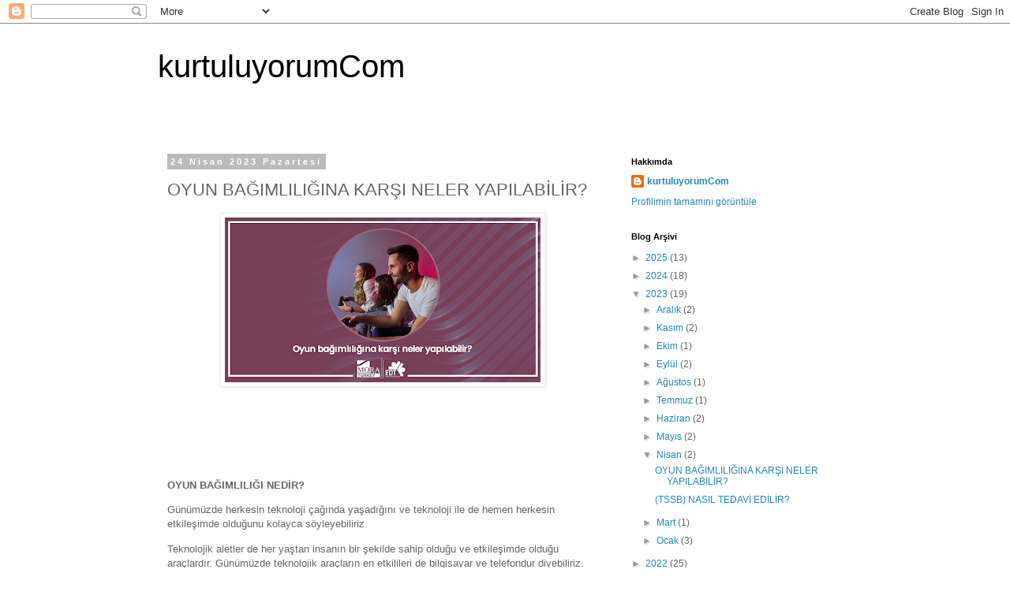

--- FILE ---
content_type: text/html; charset=UTF-8
request_url: http://blog.kurtuluyorum.com/2023/04/oyun-bagimliligina-karsi-neler.html
body_size: 20602
content:
<!DOCTYPE html>
<html class='v2' dir='ltr' lang='tr'>
<head>
<link href='https://www.blogger.com/static/v1/widgets/335934321-css_bundle_v2.css' rel='stylesheet' type='text/css'/>
<meta content='width=1100' name='viewport'/>
<meta content='text/html; charset=UTF-8' http-equiv='Content-Type'/>
<meta content='blogger' name='generator'/>
<link href='http://blog.kurtuluyorum.com/favicon.ico' rel='icon' type='image/x-icon'/>
<link href='http://blog.kurtuluyorum.com/2023/04/oyun-bagimliligina-karsi-neler.html' rel='canonical'/>
<link rel="alternate" type="application/atom+xml" title="kurtuluyorumCom - Atom" href="http://blog.kurtuluyorum.com/feeds/posts/default" />
<link rel="alternate" type="application/rss+xml" title="kurtuluyorumCom - RSS" href="http://blog.kurtuluyorum.com/feeds/posts/default?alt=rss" />
<link rel="service.post" type="application/atom+xml" title="kurtuluyorumCom - Atom" href="https://www.blogger.com/feeds/1024249690381177827/posts/default" />

<link rel="alternate" type="application/atom+xml" title="kurtuluyorumCom - Atom" href="http://blog.kurtuluyorum.com/feeds/8360100664358004714/comments/default" />
<!--Can't find substitution for tag [blog.ieCssRetrofitLinks]-->
<link href='https://blogger.googleusercontent.com/img/b/R29vZ2xl/AVvXsEjkdryRaJbZhXwiS6pz1nB06j3zW9KDUij1wj2s2gleOvSvGotptWuFuSkXoFyF1tZMQch4LP2NXfS_ZXVajMuD1wLE_73sI4IzkVdHEcGSv2sWcTaMgv-KWSuD7hnMPS7f8S5TDqEoHiiIyI41A9wXGnQXxPfU8jr-YZgYAgG91pt47PvqUUFQaxxi/w400-h209/15_in.png' rel='image_src'/>
<meta content='http://blog.kurtuluyorum.com/2023/04/oyun-bagimliligina-karsi-neler.html' property='og:url'/>
<meta content='OYUN BAĞIMLILIĞINA KARŞI NELER YAPILABİLİR?' property='og:title'/>
<meta content='OYUN BAĞIMLILIĞI NEDİR? Günümüzde herkesin teknoloji çağında yaşadığını ve teknoloji ile de hemen herkesin etkileşimde olduğunu kolayca söyl...' property='og:description'/>
<meta content='https://blogger.googleusercontent.com/img/b/R29vZ2xl/AVvXsEjkdryRaJbZhXwiS6pz1nB06j3zW9KDUij1wj2s2gleOvSvGotptWuFuSkXoFyF1tZMQch4LP2NXfS_ZXVajMuD1wLE_73sI4IzkVdHEcGSv2sWcTaMgv-KWSuD7hnMPS7f8S5TDqEoHiiIyI41A9wXGnQXxPfU8jr-YZgYAgG91pt47PvqUUFQaxxi/w1200-h630-p-k-no-nu/15_in.png' property='og:image'/>
<title>kurtuluyorumCom: OYUN BAĞIMLILIĞINA KARŞI NELER YAPILABİLİR?</title>
<style id='page-skin-1' type='text/css'><!--
/*
-----------------------------------------------
Blogger Template Style
Name:     Simple
Designer: Blogger
URL:      www.blogger.com
----------------------------------------------- */
/* Content
----------------------------------------------- */
body {
font: normal normal 12px 'Trebuchet MS', Trebuchet, Verdana, sans-serif;
color: #666666;
background: #ffffff none repeat scroll top left;
padding: 0 0 0 0;
}
html body .region-inner {
min-width: 0;
max-width: 100%;
width: auto;
}
h2 {
font-size: 22px;
}
a:link {
text-decoration:none;
color: #2288bb;
}
a:visited {
text-decoration:none;
color: #888888;
}
a:hover {
text-decoration:underline;
color: #33aaff;
}
.body-fauxcolumn-outer .fauxcolumn-inner {
background: transparent none repeat scroll top left;
_background-image: none;
}
.body-fauxcolumn-outer .cap-top {
position: absolute;
z-index: 1;
height: 400px;
width: 100%;
}
.body-fauxcolumn-outer .cap-top .cap-left {
width: 100%;
background: transparent none repeat-x scroll top left;
_background-image: none;
}
.content-outer {
-moz-box-shadow: 0 0 0 rgba(0, 0, 0, .15);
-webkit-box-shadow: 0 0 0 rgba(0, 0, 0, .15);
-goog-ms-box-shadow: 0 0 0 #333333;
box-shadow: 0 0 0 rgba(0, 0, 0, .15);
margin-bottom: 1px;
}
.content-inner {
padding: 10px 40px;
}
.content-inner {
background-color: #ffffff;
}
/* Header
----------------------------------------------- */
.header-outer {
background: transparent none repeat-x scroll 0 -400px;
_background-image: none;
}
.Header h1 {
font: normal normal 40px 'Trebuchet MS',Trebuchet,Verdana,sans-serif;
color: #000000;
text-shadow: 0 0 0 rgba(0, 0, 0, .2);
}
.Header h1 a {
color: #000000;
}
.Header .description {
font-size: 18px;
color: #000000;
}
.header-inner .Header .titlewrapper {
padding: 22px 0;
}
.header-inner .Header .descriptionwrapper {
padding: 0 0;
}
/* Tabs
----------------------------------------------- */
.tabs-inner .section:first-child {
border-top: 0 solid #dddddd;
}
.tabs-inner .section:first-child ul {
margin-top: -1px;
border-top: 1px solid #dddddd;
border-left: 1px solid #dddddd;
border-right: 1px solid #dddddd;
}
.tabs-inner .widget ul {
background: transparent none repeat-x scroll 0 -800px;
_background-image: none;
border-bottom: 1px solid #dddddd;
margin-top: 0;
margin-left: -30px;
margin-right: -30px;
}
.tabs-inner .widget li a {
display: inline-block;
padding: .6em 1em;
font: normal normal 12px 'Trebuchet MS', Trebuchet, Verdana, sans-serif;
color: #000000;
border-left: 1px solid #ffffff;
border-right: 1px solid #dddddd;
}
.tabs-inner .widget li:first-child a {
border-left: none;
}
.tabs-inner .widget li.selected a, .tabs-inner .widget li a:hover {
color: #000000;
background-color: #eeeeee;
text-decoration: none;
}
/* Columns
----------------------------------------------- */
.main-outer {
border-top: 0 solid transparent;
}
.fauxcolumn-left-outer .fauxcolumn-inner {
border-right: 1px solid transparent;
}
.fauxcolumn-right-outer .fauxcolumn-inner {
border-left: 1px solid transparent;
}
/* Headings
----------------------------------------------- */
div.widget > h2,
div.widget h2.title {
margin: 0 0 1em 0;
font: normal bold 11px 'Trebuchet MS',Trebuchet,Verdana,sans-serif;
color: #000000;
}
/* Widgets
----------------------------------------------- */
.widget .zippy {
color: #999999;
text-shadow: 2px 2px 1px rgba(0, 0, 0, .1);
}
.widget .popular-posts ul {
list-style: none;
}
/* Posts
----------------------------------------------- */
h2.date-header {
font: normal bold 11px Arial, Tahoma, Helvetica, FreeSans, sans-serif;
}
.date-header span {
background-color: #bbbbbb;
color: #ffffff;
padding: 0.4em;
letter-spacing: 3px;
margin: inherit;
}
.main-inner {
padding-top: 35px;
padding-bottom: 65px;
}
.main-inner .column-center-inner {
padding: 0 0;
}
.main-inner .column-center-inner .section {
margin: 0 1em;
}
.post {
margin: 0 0 45px 0;
}
h3.post-title, .comments h4 {
font: normal normal 22px 'Trebuchet MS',Trebuchet,Verdana,sans-serif;
margin: .75em 0 0;
}
.post-body {
font-size: 110%;
line-height: 1.4;
position: relative;
}
.post-body img, .post-body .tr-caption-container, .Profile img, .Image img,
.BlogList .item-thumbnail img {
padding: 2px;
background: #ffffff;
border: 1px solid #eeeeee;
-moz-box-shadow: 1px 1px 5px rgba(0, 0, 0, .1);
-webkit-box-shadow: 1px 1px 5px rgba(0, 0, 0, .1);
box-shadow: 1px 1px 5px rgba(0, 0, 0, .1);
}
.post-body img, .post-body .tr-caption-container {
padding: 5px;
}
.post-body .tr-caption-container {
color: #666666;
}
.post-body .tr-caption-container img {
padding: 0;
background: transparent;
border: none;
-moz-box-shadow: 0 0 0 rgba(0, 0, 0, .1);
-webkit-box-shadow: 0 0 0 rgba(0, 0, 0, .1);
box-shadow: 0 0 0 rgba(0, 0, 0, .1);
}
.post-header {
margin: 0 0 1.5em;
line-height: 1.6;
font-size: 90%;
}
.post-footer {
margin: 20px -2px 0;
padding: 5px 10px;
color: #666666;
background-color: #eeeeee;
border-bottom: 1px solid #eeeeee;
line-height: 1.6;
font-size: 90%;
}
#comments .comment-author {
padding-top: 1.5em;
border-top: 1px solid transparent;
background-position: 0 1.5em;
}
#comments .comment-author:first-child {
padding-top: 0;
border-top: none;
}
.avatar-image-container {
margin: .2em 0 0;
}
#comments .avatar-image-container img {
border: 1px solid #eeeeee;
}
/* Comments
----------------------------------------------- */
.comments .comments-content .icon.blog-author {
background-repeat: no-repeat;
background-image: url([data-uri]);
}
.comments .comments-content .loadmore a {
border-top: 1px solid #999999;
border-bottom: 1px solid #999999;
}
.comments .comment-thread.inline-thread {
background-color: #eeeeee;
}
.comments .continue {
border-top: 2px solid #999999;
}
/* Accents
---------------------------------------------- */
.section-columns td.columns-cell {
border-left: 1px solid transparent;
}
.blog-pager {
background: transparent url(//www.blogblog.com/1kt/simple/paging_dot.png) repeat-x scroll top center;
}
.blog-pager-older-link, .home-link,
.blog-pager-newer-link {
background-color: #ffffff;
padding: 5px;
}
.footer-outer {
border-top: 1px dashed #bbbbbb;
}
/* Mobile
----------------------------------------------- */
body.mobile  {
background-size: auto;
}
.mobile .body-fauxcolumn-outer {
background: transparent none repeat scroll top left;
}
.mobile .body-fauxcolumn-outer .cap-top {
background-size: 100% auto;
}
.mobile .content-outer {
-webkit-box-shadow: 0 0 3px rgba(0, 0, 0, .15);
box-shadow: 0 0 3px rgba(0, 0, 0, .15);
}
.mobile .tabs-inner .widget ul {
margin-left: 0;
margin-right: 0;
}
.mobile .post {
margin: 0;
}
.mobile .main-inner .column-center-inner .section {
margin: 0;
}
.mobile .date-header span {
padding: 0.1em 10px;
margin: 0 -10px;
}
.mobile h3.post-title {
margin: 0;
}
.mobile .blog-pager {
background: transparent none no-repeat scroll top center;
}
.mobile .footer-outer {
border-top: none;
}
.mobile .main-inner, .mobile .footer-inner {
background-color: #ffffff;
}
.mobile-index-contents {
color: #666666;
}
.mobile-link-button {
background-color: #2288bb;
}
.mobile-link-button a:link, .mobile-link-button a:visited {
color: #ffffff;
}
.mobile .tabs-inner .section:first-child {
border-top: none;
}
.mobile .tabs-inner .PageList .widget-content {
background-color: #eeeeee;
color: #000000;
border-top: 1px solid #dddddd;
border-bottom: 1px solid #dddddd;
}
.mobile .tabs-inner .PageList .widget-content .pagelist-arrow {
border-left: 1px solid #dddddd;
}

--></style>
<style id='template-skin-1' type='text/css'><!--
body {
min-width: 960px;
}
.content-outer, .content-fauxcolumn-outer, .region-inner {
min-width: 960px;
max-width: 960px;
_width: 960px;
}
.main-inner .columns {
padding-left: 0px;
padding-right: 310px;
}
.main-inner .fauxcolumn-center-outer {
left: 0px;
right: 310px;
/* IE6 does not respect left and right together */
_width: expression(this.parentNode.offsetWidth -
parseInt("0px") -
parseInt("310px") + 'px');
}
.main-inner .fauxcolumn-left-outer {
width: 0px;
}
.main-inner .fauxcolumn-right-outer {
width: 310px;
}
.main-inner .column-left-outer {
width: 0px;
right: 100%;
margin-left: -0px;
}
.main-inner .column-right-outer {
width: 310px;
margin-right: -310px;
}
#layout {
min-width: 0;
}
#layout .content-outer {
min-width: 0;
width: 800px;
}
#layout .region-inner {
min-width: 0;
width: auto;
}
body#layout div.add_widget {
padding: 8px;
}
body#layout div.add_widget a {
margin-left: 32px;
}
--></style>
<link href='https://www.blogger.com/dyn-css/authorization.css?targetBlogID=1024249690381177827&amp;zx=d64ba934-85e8-4a40-bff0-2529ea6503b4' media='none' onload='if(media!=&#39;all&#39;)media=&#39;all&#39;' rel='stylesheet'/><noscript><link href='https://www.blogger.com/dyn-css/authorization.css?targetBlogID=1024249690381177827&amp;zx=d64ba934-85e8-4a40-bff0-2529ea6503b4' rel='stylesheet'/></noscript>
<meta name='google-adsense-platform-account' content='ca-host-pub-1556223355139109'/>
<meta name='google-adsense-platform-domain' content='blogspot.com'/>

</head>
<body class='loading variant-simplysimple'>
<div class='navbar section' id='navbar' name='Navbar'><div class='widget Navbar' data-version='1' id='Navbar1'><script type="text/javascript">
    function setAttributeOnload(object, attribute, val) {
      if(window.addEventListener) {
        window.addEventListener('load',
          function(){ object[attribute] = val; }, false);
      } else {
        window.attachEvent('onload', function(){ object[attribute] = val; });
      }
    }
  </script>
<div id="navbar-iframe-container"></div>
<script type="text/javascript" src="https://apis.google.com/js/platform.js"></script>
<script type="text/javascript">
      gapi.load("gapi.iframes:gapi.iframes.style.bubble", function() {
        if (gapi.iframes && gapi.iframes.getContext) {
          gapi.iframes.getContext().openChild({
              url: 'https://www.blogger.com/navbar/1024249690381177827?po\x3d8360100664358004714\x26origin\x3dhttp://blog.kurtuluyorum.com',
              where: document.getElementById("navbar-iframe-container"),
              id: "navbar-iframe"
          });
        }
      });
    </script><script type="text/javascript">
(function() {
var script = document.createElement('script');
script.type = 'text/javascript';
script.src = '//pagead2.googlesyndication.com/pagead/js/google_top_exp.js';
var head = document.getElementsByTagName('head')[0];
if (head) {
head.appendChild(script);
}})();
</script>
</div></div>
<div class='body-fauxcolumns'>
<div class='fauxcolumn-outer body-fauxcolumn-outer'>
<div class='cap-top'>
<div class='cap-left'></div>
<div class='cap-right'></div>
</div>
<div class='fauxborder-left'>
<div class='fauxborder-right'></div>
<div class='fauxcolumn-inner'>
</div>
</div>
<div class='cap-bottom'>
<div class='cap-left'></div>
<div class='cap-right'></div>
</div>
</div>
</div>
<div class='content'>
<div class='content-fauxcolumns'>
<div class='fauxcolumn-outer content-fauxcolumn-outer'>
<div class='cap-top'>
<div class='cap-left'></div>
<div class='cap-right'></div>
</div>
<div class='fauxborder-left'>
<div class='fauxborder-right'></div>
<div class='fauxcolumn-inner'>
</div>
</div>
<div class='cap-bottom'>
<div class='cap-left'></div>
<div class='cap-right'></div>
</div>
</div>
</div>
<div class='content-outer'>
<div class='content-cap-top cap-top'>
<div class='cap-left'></div>
<div class='cap-right'></div>
</div>
<div class='fauxborder-left content-fauxborder-left'>
<div class='fauxborder-right content-fauxborder-right'></div>
<div class='content-inner'>
<header>
<div class='header-outer'>
<div class='header-cap-top cap-top'>
<div class='cap-left'></div>
<div class='cap-right'></div>
</div>
<div class='fauxborder-left header-fauxborder-left'>
<div class='fauxborder-right header-fauxborder-right'></div>
<div class='region-inner header-inner'>
<div class='header section' id='header' name='Başlık'><div class='widget Header' data-version='1' id='Header1'>
<div id='header-inner'>
<div class='titlewrapper'>
<h1 class='title'>
<a href='http://blog.kurtuluyorum.com/'>
kurtuluyorumCom
</a>
</h1>
</div>
<div class='descriptionwrapper'>
<p class='description'><span>
</span></p>
</div>
</div>
</div></div>
</div>
</div>
<div class='header-cap-bottom cap-bottom'>
<div class='cap-left'></div>
<div class='cap-right'></div>
</div>
</div>
</header>
<div class='tabs-outer'>
<div class='tabs-cap-top cap-top'>
<div class='cap-left'></div>
<div class='cap-right'></div>
</div>
<div class='fauxborder-left tabs-fauxborder-left'>
<div class='fauxborder-right tabs-fauxborder-right'></div>
<div class='region-inner tabs-inner'>
<div class='tabs no-items section' id='crosscol' name='Çapraz Sütun'></div>
<div class='tabs no-items section' id='crosscol-overflow' name='Cross-Column 2'></div>
</div>
</div>
<div class='tabs-cap-bottom cap-bottom'>
<div class='cap-left'></div>
<div class='cap-right'></div>
</div>
</div>
<div class='main-outer'>
<div class='main-cap-top cap-top'>
<div class='cap-left'></div>
<div class='cap-right'></div>
</div>
<div class='fauxborder-left main-fauxborder-left'>
<div class='fauxborder-right main-fauxborder-right'></div>
<div class='region-inner main-inner'>
<div class='columns fauxcolumns'>
<div class='fauxcolumn-outer fauxcolumn-center-outer'>
<div class='cap-top'>
<div class='cap-left'></div>
<div class='cap-right'></div>
</div>
<div class='fauxborder-left'>
<div class='fauxborder-right'></div>
<div class='fauxcolumn-inner'>
</div>
</div>
<div class='cap-bottom'>
<div class='cap-left'></div>
<div class='cap-right'></div>
</div>
</div>
<div class='fauxcolumn-outer fauxcolumn-left-outer'>
<div class='cap-top'>
<div class='cap-left'></div>
<div class='cap-right'></div>
</div>
<div class='fauxborder-left'>
<div class='fauxborder-right'></div>
<div class='fauxcolumn-inner'>
</div>
</div>
<div class='cap-bottom'>
<div class='cap-left'></div>
<div class='cap-right'></div>
</div>
</div>
<div class='fauxcolumn-outer fauxcolumn-right-outer'>
<div class='cap-top'>
<div class='cap-left'></div>
<div class='cap-right'></div>
</div>
<div class='fauxborder-left'>
<div class='fauxborder-right'></div>
<div class='fauxcolumn-inner'>
</div>
</div>
<div class='cap-bottom'>
<div class='cap-left'></div>
<div class='cap-right'></div>
</div>
</div>
<!-- corrects IE6 width calculation -->
<div class='columns-inner'>
<div class='column-center-outer'>
<div class='column-center-inner'>
<div class='main section' id='main' name='Ana'><div class='widget Blog' data-version='1' id='Blog1'>
<div class='blog-posts hfeed'>

          <div class="date-outer">
        
<h2 class='date-header'><span>24 Nisan 2023 Pazartesi</span></h2>

          <div class="date-posts">
        
<div class='post-outer'>
<div class='post hentry uncustomized-post-template' itemprop='blogPost' itemscope='itemscope' itemtype='http://schema.org/BlogPosting'>
<meta content='https://blogger.googleusercontent.com/img/b/R29vZ2xl/AVvXsEjkdryRaJbZhXwiS6pz1nB06j3zW9KDUij1wj2s2gleOvSvGotptWuFuSkXoFyF1tZMQch4LP2NXfS_ZXVajMuD1wLE_73sI4IzkVdHEcGSv2sWcTaMgv-KWSuD7hnMPS7f8S5TDqEoHiiIyI41A9wXGnQXxPfU8jr-YZgYAgG91pt47PvqUUFQaxxi/w400-h209/15_in.png' itemprop='image_url'/>
<meta content='1024249690381177827' itemprop='blogId'/>
<meta content='8360100664358004714' itemprop='postId'/>
<a name='8360100664358004714'></a>
<h3 class='post-title entry-title' itemprop='name'>
OYUN BAĞIMLILIĞINA KARŞI NELER YAPILABİLİR?
</h3>
<div class='post-header'>
<div class='post-header-line-1'></div>
</div>
<div class='post-body entry-content' id='post-body-8360100664358004714' itemprop='description articleBody'>
<p></p><div class="separator" style="clear: both; text-align: center;"><a href="https://blogger.googleusercontent.com/img/b/R29vZ2xl/AVvXsEjkdryRaJbZhXwiS6pz1nB06j3zW9KDUij1wj2s2gleOvSvGotptWuFuSkXoFyF1tZMQch4LP2NXfS_ZXVajMuD1wLE_73sI4IzkVdHEcGSv2sWcTaMgv-KWSuD7hnMPS7f8S5TDqEoHiiIyI41A9wXGnQXxPfU8jr-YZgYAgG91pt47PvqUUFQaxxi/s1440/15_in.png" imageanchor="1" style="margin-left: 1em; margin-right: 1em;"><img border="0" data-original-height="750" data-original-width="1440" height="209" src="https://blogger.googleusercontent.com/img/b/R29vZ2xl/AVvXsEjkdryRaJbZhXwiS6pz1nB06j3zW9KDUij1wj2s2gleOvSvGotptWuFuSkXoFyF1tZMQch4LP2NXfS_ZXVajMuD1wLE_73sI4IzkVdHEcGSv2sWcTaMgv-KWSuD7hnMPS7f8S5TDqEoHiiIyI41A9wXGnQXxPfU8jr-YZgYAgG91pt47PvqUUFQaxxi/w400-h209/15_in.png" width="400" /></a></div><br /><span style="font-family: arial;"><br /></span><p></p><p><span style="font-family: arial;"><br /></span></p><p><span style="font-family: arial;"><br /></span></p><p><b><span style="font-family: arial;">OYUN BAĞIMLILIĞI NEDİR?
</span></b></p><p><span style="font-family: arial;">Günümüzde herkesin teknoloji çağında yaşadığını ve teknoloji ile de hemen herkesin etkileşimde olduğunu kolayca söyleyebiliriz.
</span></p><p><span style="font-family: arial;">Teknolojik aletler de her yaştan insanın bir şekilde sahip olduğu ve etkileşimde olduğu araçlardır. Günümüzde teknolojik araçların en etkilileri de bilgisayar ve telefondur diyebiliriz. Tıpkı sigara ve alkol gibi teknoloji ve buna bağlı gelişen bağımlılıklar da oldukça sağlıksız ve tehlikeli bir hale gelmektedir. 
</span></p><p><span style="font-family: arial;">Oyun bağımlılığı da bilgisayar, tablet ya da telefondan çevrimiçi şekilde çok uzun süreler boyunca ekrandan uzaklaşmadan oyun oynama ve kendini bu oyuna sanaldan ziyade gerçekmiş gibi kaptırma eylemi olarak tanımlanabilir. Bu bağımlılık türü özellikle de genç ve çocuklarda görülmektedir. Çok küçük yaşlardan itibaren teknolojiyle ve teknolojik aletlerle tanışan yeni neslin bireyleri; kontrollü bir şekilde ilerlemezse bu araçlara hayati gereksinimlerini karşılarken, mutsuzken, mutluyken kısacası yaşamının her anında istek ve ihtiyaçla bağımlı hale gelmektedir.
</span></p><p><span style="font-family: arial;">İnternet bağımlılığının bir alt kolu olarak değerlendirilen oyun bağımlılığı; beyinde uyuşturucu madde benzeri bir etki bırakmaktadır ve kişiyi pek çok yönden geriye atarak olumsuz etkiler bırakmaktadır.
</span></p><p><span style="font-family: arial;"><br /></span></p><p><b><span style="font-family: arial;">OYUN BAĞIMLILIĞININ BELİRTİLERİ NELERDİR?
</span></b></p><p><span style="font-family: arial;">Bilgisayar oyunlarına bağımlı hale gelen bireylerde durum ve durumun ciddiyetini anlamak için bazı sonuçları göz önünde bulundurabilmek mümkündür. Bu belirtiler kişilerin psikolojik ve ruhsal olarak sağlıklı olmadığına işaret eden belirtilerdir.
</span></p><p><span style="font-family: arial;">Oyun bağımlısı kişilerde genellikle şu belirtiler görülür:
</span></p><p><span style="font-family: arial;">&#9679;	Okula veya işe gereken önemi göstermemekten kaynaklanan başarısızlık,
</span></p><p><span style="font-family: arial;">&#9679;	Uzun süre boyunca devamlı olarak oyuna bağlı olunduğu için uyku, yemek, hijyen gibi yaşamsal ihtiyaçların eksik karşılanması ya da karşılanamaması,
</span></p><p><span style="font-family: arial;">&#9679;	Hareketsizlik ve yetersiz/dengesiz beslenme sonucunda fazla kilo ve yeme bozukluğu görülmesi,
</span></p><p><span style="font-family: arial;">&#9679;	Ruh halinin oyunda başarılı olup olmamakla bağlantılı olarak da depresif hale dönmesi ve bu durumda da ekran başından kalkmamak ve oyun oynamak için bahaneler üretmek,
</span></p><p><span style="font-family: arial;">&#9679;	Bilgisayar, tablet veya telefondan uzaklaşıldığında ruh halinin olumsuz yönde değişmesi ve sinir, stres, sabırsızlık gibi durumların ortaya çıkması.</span></p><p><span style="font-family: arial;"><br /></span></p><p><b><span style="font-family: arial;">OYUN BAĞIMLILIĞINA KARŞI NELER YAPILABİLİR?
</span></b></p><p><span style="font-family: arial;">Araştırmalar, bu tür bağımlılıkların genelde altta yatan psikolojik bir sorun nedeniyle ortaya çıktığı belirtmektedir.
</span></p><p><span style="font-family: arial;">&#8226;	Oyun bağımlılığını engellemek için teknolojik herhangi bir aletle temasta olan özellikle çocuk ve gençlerin ekran karşısındaki süresini kontrol altında tutmak, oyun bağımlılığını önlemek için gerekli disiplinlerden biridir.
</span></p><p><span style="font-family: arial;">&#8226;	Çocuk yaşlarda hem kişisel gelişim hem de psikolojik gelişim için sanal oyunlar yerine daha sosyal ve kültürel ortamlarda vakit geçirmek ve çeşitli hobiler edindirmek doğru olacaktır.
</span></p><p><span style="font-family: arial;">&#8226;	Ekran karşısında oyunla fazla vakit geçirdiği düşünülen çocukların yatak odasında bilgisayar, tablet vb. Bulundurulması ve istedikleri anda erişebiliyor olmaları eksi bir yöndür ve bağımlılığı pekiştirmeye sebep olabilir.
</span></p><p><span style="font-family: arial;"><br /></span></p><p><b><span style="font-family: arial;">MORA TERAPİ İLE SAĞLIKLI DUYGU DURUMLARI&nbsp;</span></b></p><p><span style="font-family: arial;">Bach Çiçekleri Terapisi; terapi sonrasında bir yan etkisi görülmeyen ve Avrupa&#8217;da 100 yıldır yaygın olarak kullanılan; duygu durumlarında belirgin pozitiflik ve iyileşme sağlayan bir Homeopatik ilaç tedavisidir. Bach Çiçekleri Terapisi çiçeklerin yaydıkları elektromanyetik frekansları ile olumsuz duygu ve düşüncelere maruz kalarak bozulan vücut sinyallerinin vücuttan uzaklaştırılmasını amaçlayarak; Mora cihazları üzerine programlar şeklinde kaydedilmesiyle oluşturulmuştur.</span></p><p><span style="font-family: arial;">Mora Terapi Bach Çiçekleri Terapisi, kişinin zihnindeki tüm olumsuz duygu düşüncelerden kurtulmasına yardımcı olur. Bu duygular örneğin; mutsuzluk, ilgi eksikliği, çaresizlik, öfke, nefret vb.dir.</span></p><p><br /></p><p>
</p><p>
</p><p>
</p><p>
</p><p>
</p><p>
</p>
<div style='clear: both;'></div>
</div>
<div class='post-footer'>
<div class='post-footer-line post-footer-line-1'>
<span class='post-author vcard'>
Gönderen
<span class='fn' itemprop='author' itemscope='itemscope' itemtype='http://schema.org/Person'>
<meta content='https://www.blogger.com/profile/11139522337511515158' itemprop='url'/>
<a class='g-profile' href='https://www.blogger.com/profile/11139522337511515158' rel='author' title='author profile'>
<span itemprop='name'>kurtuluyorumCom</span>
</a>
</span>
</span>
<span class='post-timestamp'>
zaman:
<meta content='http://blog.kurtuluyorum.com/2023/04/oyun-bagimliligina-karsi-neler.html' itemprop='url'/>
<a class='timestamp-link' href='http://blog.kurtuluyorum.com/2023/04/oyun-bagimliligina-karsi-neler.html' rel='bookmark' title='permanent link'><abbr class='published' itemprop='datePublished' title='2023-04-24T07:34:00-07:00'>07:34</abbr></a>
</span>
<span class='post-comment-link'>
</span>
<span class='post-icons'>
<span class='item-control blog-admin pid-599390411'>
<a href='https://www.blogger.com/post-edit.g?blogID=1024249690381177827&postID=8360100664358004714&from=pencil' title='Kaydı Düzenle'>
<img alt='' class='icon-action' height='18' src='https://resources.blogblog.com/img/icon18_edit_allbkg.gif' width='18'/>
</a>
</span>
</span>
<div class='post-share-buttons goog-inline-block'>
<a class='goog-inline-block share-button sb-email' href='https://www.blogger.com/share-post.g?blogID=1024249690381177827&postID=8360100664358004714&target=email' target='_blank' title='Bunu E-postayla Gönder'><span class='share-button-link-text'>Bunu E-postayla Gönder</span></a><a class='goog-inline-block share-button sb-blog' href='https://www.blogger.com/share-post.g?blogID=1024249690381177827&postID=8360100664358004714&target=blog' onclick='window.open(this.href, "_blank", "height=270,width=475"); return false;' target='_blank' title='BlogThis!'><span class='share-button-link-text'>BlogThis!</span></a><a class='goog-inline-block share-button sb-twitter' href='https://www.blogger.com/share-post.g?blogID=1024249690381177827&postID=8360100664358004714&target=twitter' target='_blank' title='X&#39;te paylaş'><span class='share-button-link-text'>X'te paylaş</span></a><a class='goog-inline-block share-button sb-facebook' href='https://www.blogger.com/share-post.g?blogID=1024249690381177827&postID=8360100664358004714&target=facebook' onclick='window.open(this.href, "_blank", "height=430,width=640"); return false;' target='_blank' title='Facebook&#39;ta Paylaş'><span class='share-button-link-text'>Facebook'ta Paylaş</span></a><a class='goog-inline-block share-button sb-pinterest' href='https://www.blogger.com/share-post.g?blogID=1024249690381177827&postID=8360100664358004714&target=pinterest' target='_blank' title='Pinterest&#39;te Paylaş'><span class='share-button-link-text'>Pinterest'te Paylaş</span></a>
</div>
</div>
<div class='post-footer-line post-footer-line-2'>
<span class='post-labels'>
Etiketler:
<a href='http://blog.kurtuluyorum.com/search/label/bach%20%C3%A7i%C3%A7ekleri' rel='tag'>bach çiçekleri</a>,
<a href='http://blog.kurtuluyorum.com/search/label/bach%20%C3%A7i%C3%A7ekleri%20terapisi' rel='tag'>bach çiçekleri terapisi</a>,
<a href='http://blog.kurtuluyorum.com/search/label/ba%C4%9F%C4%B1ml%C4%B1l%C4%B1k' rel='tag'>bağımlılık</a>,
<a href='http://blog.kurtuluyorum.com/search/label/ekran%20ba%C4%9F%C4%B1ml%C4%B1l%C4%B1%C4%9F%C4%B1' rel='tag'>ekran bağımlılığı</a>,
<a href='http://blog.kurtuluyorum.com/search/label/Oyun%20ba%C4%9F%C4%B1ml%C4%B1l%C4%B1%C4%9F%C4%B1' rel='tag'>Oyun bağımlılığı</a>
</span>
</div>
<div class='post-footer-line post-footer-line-3'>
<span class='post-location'>
</span>
</div>
</div>
</div>
<div class='comments' id='comments'>
<a name='comments'></a>
<h4>Hiç yorum yok:</h4>
<div id='Blog1_comments-block-wrapper'>
<dl class='avatar-comment-indent' id='comments-block'>
</dl>
</div>
<p class='comment-footer'>
<div class='comment-form'>
<a name='comment-form'></a>
<h4 id='comment-post-message'>Yorum Gönder</h4>
<p>
</p>
<a href='https://www.blogger.com/comment/frame/1024249690381177827?po=8360100664358004714&hl=tr&saa=85391&origin=http://blog.kurtuluyorum.com' id='comment-editor-src'></a>
<iframe allowtransparency='true' class='blogger-iframe-colorize blogger-comment-from-post' frameborder='0' height='410px' id='comment-editor' name='comment-editor' src='' width='100%'></iframe>
<script src='https://www.blogger.com/static/v1/jsbin/2830521187-comment_from_post_iframe.js' type='text/javascript'></script>
<script type='text/javascript'>
      BLOG_CMT_createIframe('https://www.blogger.com/rpc_relay.html');
    </script>
</div>
</p>
</div>
</div>

        </div></div>
      
</div>
<div class='blog-pager' id='blog-pager'>
<span id='blog-pager-newer-link'>
<a class='blog-pager-newer-link' href='http://blog.kurtuluyorum.com/2023/05/avokadonun-faydalari-nelerdir.html' id='Blog1_blog-pager-newer-link' title='Sonraki Kayıt'>Sonraki Kayıt</a>
</span>
<span id='blog-pager-older-link'>
<a class='blog-pager-older-link' href='http://blog.kurtuluyorum.com/2023/04/tssb-nasil-tedavi-edilir.html' id='Blog1_blog-pager-older-link' title='Önceki Kayıt'>Önceki Kayıt</a>
</span>
<a class='home-link' href='http://blog.kurtuluyorum.com/'>Ana Sayfa</a>
</div>
<div class='clear'></div>
<div class='post-feeds'>
<div class='feed-links'>
Kaydol:
<a class='feed-link' href='http://blog.kurtuluyorum.com/feeds/8360100664358004714/comments/default' target='_blank' type='application/atom+xml'>Kayıt Yorumları (Atom)</a>
</div>
</div>
</div></div>
</div>
</div>
<div class='column-left-outer'>
<div class='column-left-inner'>
<aside>
</aside>
</div>
</div>
<div class='column-right-outer'>
<div class='column-right-inner'>
<aside>
<div class='sidebar section' id='sidebar-right-1'><div class='widget Profile' data-version='1' id='Profile1'>
<h2>Hakkımda</h2>
<div class='widget-content'>
<dl class='profile-datablock'>
<dt class='profile-data'>
<a class='profile-name-link g-profile' href='https://www.blogger.com/profile/11139522337511515158' rel='author' style='background-image: url(//www.blogger.com/img/logo-16.png);'>
kurtuluyorumCom
</a>
</dt>
</dl>
<a class='profile-link' href='https://www.blogger.com/profile/11139522337511515158' rel='author'>Profilimin tamamını görüntüle</a>
<div class='clear'></div>
</div>
</div><div class='widget BlogArchive' data-version='1' id='BlogArchive1'>
<h2>Blog Arşivi</h2>
<div class='widget-content'>
<div id='ArchiveList'>
<div id='BlogArchive1_ArchiveList'>
<ul class='hierarchy'>
<li class='archivedate collapsed'>
<a class='toggle' href='javascript:void(0)'>
<span class='zippy'>

        &#9658;&#160;
      
</span>
</a>
<a class='post-count-link' href='http://blog.kurtuluyorum.com/2025/'>
2025
</a>
<span class='post-count' dir='ltr'>(13)</span>
<ul class='hierarchy'>
<li class='archivedate collapsed'>
<a class='toggle' href='javascript:void(0)'>
<span class='zippy'>

        &#9658;&#160;
      
</span>
</a>
<a class='post-count-link' href='http://blog.kurtuluyorum.com/2025/12/'>
Aralık
</a>
<span class='post-count' dir='ltr'>(1)</span>
</li>
</ul>
<ul class='hierarchy'>
<li class='archivedate collapsed'>
<a class='toggle' href='javascript:void(0)'>
<span class='zippy'>

        &#9658;&#160;
      
</span>
</a>
<a class='post-count-link' href='http://blog.kurtuluyorum.com/2025/11/'>
Kasım
</a>
<span class='post-count' dir='ltr'>(1)</span>
</li>
</ul>
<ul class='hierarchy'>
<li class='archivedate collapsed'>
<a class='toggle' href='javascript:void(0)'>
<span class='zippy'>

        &#9658;&#160;
      
</span>
</a>
<a class='post-count-link' href='http://blog.kurtuluyorum.com/2025/10/'>
Ekim
</a>
<span class='post-count' dir='ltr'>(2)</span>
</li>
</ul>
<ul class='hierarchy'>
<li class='archivedate collapsed'>
<a class='toggle' href='javascript:void(0)'>
<span class='zippy'>

        &#9658;&#160;
      
</span>
</a>
<a class='post-count-link' href='http://blog.kurtuluyorum.com/2025/09/'>
Eylül
</a>
<span class='post-count' dir='ltr'>(2)</span>
</li>
</ul>
<ul class='hierarchy'>
<li class='archivedate collapsed'>
<a class='toggle' href='javascript:void(0)'>
<span class='zippy'>

        &#9658;&#160;
      
</span>
</a>
<a class='post-count-link' href='http://blog.kurtuluyorum.com/2025/08/'>
Ağustos
</a>
<span class='post-count' dir='ltr'>(2)</span>
</li>
</ul>
<ul class='hierarchy'>
<li class='archivedate collapsed'>
<a class='toggle' href='javascript:void(0)'>
<span class='zippy'>

        &#9658;&#160;
      
</span>
</a>
<a class='post-count-link' href='http://blog.kurtuluyorum.com/2025/04/'>
Nisan
</a>
<span class='post-count' dir='ltr'>(1)</span>
</li>
</ul>
<ul class='hierarchy'>
<li class='archivedate collapsed'>
<a class='toggle' href='javascript:void(0)'>
<span class='zippy'>

        &#9658;&#160;
      
</span>
</a>
<a class='post-count-link' href='http://blog.kurtuluyorum.com/2025/03/'>
Mart
</a>
<span class='post-count' dir='ltr'>(2)</span>
</li>
</ul>
<ul class='hierarchy'>
<li class='archivedate collapsed'>
<a class='toggle' href='javascript:void(0)'>
<span class='zippy'>

        &#9658;&#160;
      
</span>
</a>
<a class='post-count-link' href='http://blog.kurtuluyorum.com/2025/02/'>
Şubat
</a>
<span class='post-count' dir='ltr'>(1)</span>
</li>
</ul>
<ul class='hierarchy'>
<li class='archivedate collapsed'>
<a class='toggle' href='javascript:void(0)'>
<span class='zippy'>

        &#9658;&#160;
      
</span>
</a>
<a class='post-count-link' href='http://blog.kurtuluyorum.com/2025/01/'>
Ocak
</a>
<span class='post-count' dir='ltr'>(1)</span>
</li>
</ul>
</li>
</ul>
<ul class='hierarchy'>
<li class='archivedate collapsed'>
<a class='toggle' href='javascript:void(0)'>
<span class='zippy'>

        &#9658;&#160;
      
</span>
</a>
<a class='post-count-link' href='http://blog.kurtuluyorum.com/2024/'>
2024
</a>
<span class='post-count' dir='ltr'>(18)</span>
<ul class='hierarchy'>
<li class='archivedate collapsed'>
<a class='toggle' href='javascript:void(0)'>
<span class='zippy'>

        &#9658;&#160;
      
</span>
</a>
<a class='post-count-link' href='http://blog.kurtuluyorum.com/2024/12/'>
Aralık
</a>
<span class='post-count' dir='ltr'>(2)</span>
</li>
</ul>
<ul class='hierarchy'>
<li class='archivedate collapsed'>
<a class='toggle' href='javascript:void(0)'>
<span class='zippy'>

        &#9658;&#160;
      
</span>
</a>
<a class='post-count-link' href='http://blog.kurtuluyorum.com/2024/11/'>
Kasım
</a>
<span class='post-count' dir='ltr'>(2)</span>
</li>
</ul>
<ul class='hierarchy'>
<li class='archivedate collapsed'>
<a class='toggle' href='javascript:void(0)'>
<span class='zippy'>

        &#9658;&#160;
      
</span>
</a>
<a class='post-count-link' href='http://blog.kurtuluyorum.com/2024/10/'>
Ekim
</a>
<span class='post-count' dir='ltr'>(1)</span>
</li>
</ul>
<ul class='hierarchy'>
<li class='archivedate collapsed'>
<a class='toggle' href='javascript:void(0)'>
<span class='zippy'>

        &#9658;&#160;
      
</span>
</a>
<a class='post-count-link' href='http://blog.kurtuluyorum.com/2024/09/'>
Eylül
</a>
<span class='post-count' dir='ltr'>(2)</span>
</li>
</ul>
<ul class='hierarchy'>
<li class='archivedate collapsed'>
<a class='toggle' href='javascript:void(0)'>
<span class='zippy'>

        &#9658;&#160;
      
</span>
</a>
<a class='post-count-link' href='http://blog.kurtuluyorum.com/2024/08/'>
Ağustos
</a>
<span class='post-count' dir='ltr'>(2)</span>
</li>
</ul>
<ul class='hierarchy'>
<li class='archivedate collapsed'>
<a class='toggle' href='javascript:void(0)'>
<span class='zippy'>

        &#9658;&#160;
      
</span>
</a>
<a class='post-count-link' href='http://blog.kurtuluyorum.com/2024/07/'>
Temmuz
</a>
<span class='post-count' dir='ltr'>(1)</span>
</li>
</ul>
<ul class='hierarchy'>
<li class='archivedate collapsed'>
<a class='toggle' href='javascript:void(0)'>
<span class='zippy'>

        &#9658;&#160;
      
</span>
</a>
<a class='post-count-link' href='http://blog.kurtuluyorum.com/2024/06/'>
Haziran
</a>
<span class='post-count' dir='ltr'>(1)</span>
</li>
</ul>
<ul class='hierarchy'>
<li class='archivedate collapsed'>
<a class='toggle' href='javascript:void(0)'>
<span class='zippy'>

        &#9658;&#160;
      
</span>
</a>
<a class='post-count-link' href='http://blog.kurtuluyorum.com/2024/05/'>
Mayıs
</a>
<span class='post-count' dir='ltr'>(2)</span>
</li>
</ul>
<ul class='hierarchy'>
<li class='archivedate collapsed'>
<a class='toggle' href='javascript:void(0)'>
<span class='zippy'>

        &#9658;&#160;
      
</span>
</a>
<a class='post-count-link' href='http://blog.kurtuluyorum.com/2024/04/'>
Nisan
</a>
<span class='post-count' dir='ltr'>(1)</span>
</li>
</ul>
<ul class='hierarchy'>
<li class='archivedate collapsed'>
<a class='toggle' href='javascript:void(0)'>
<span class='zippy'>

        &#9658;&#160;
      
</span>
</a>
<a class='post-count-link' href='http://blog.kurtuluyorum.com/2024/03/'>
Mart
</a>
<span class='post-count' dir='ltr'>(1)</span>
</li>
</ul>
<ul class='hierarchy'>
<li class='archivedate collapsed'>
<a class='toggle' href='javascript:void(0)'>
<span class='zippy'>

        &#9658;&#160;
      
</span>
</a>
<a class='post-count-link' href='http://blog.kurtuluyorum.com/2024/02/'>
Şubat
</a>
<span class='post-count' dir='ltr'>(2)</span>
</li>
</ul>
<ul class='hierarchy'>
<li class='archivedate collapsed'>
<a class='toggle' href='javascript:void(0)'>
<span class='zippy'>

        &#9658;&#160;
      
</span>
</a>
<a class='post-count-link' href='http://blog.kurtuluyorum.com/2024/01/'>
Ocak
</a>
<span class='post-count' dir='ltr'>(1)</span>
</li>
</ul>
</li>
</ul>
<ul class='hierarchy'>
<li class='archivedate expanded'>
<a class='toggle' href='javascript:void(0)'>
<span class='zippy toggle-open'>

        &#9660;&#160;
      
</span>
</a>
<a class='post-count-link' href='http://blog.kurtuluyorum.com/2023/'>
2023
</a>
<span class='post-count' dir='ltr'>(19)</span>
<ul class='hierarchy'>
<li class='archivedate collapsed'>
<a class='toggle' href='javascript:void(0)'>
<span class='zippy'>

        &#9658;&#160;
      
</span>
</a>
<a class='post-count-link' href='http://blog.kurtuluyorum.com/2023/12/'>
Aralık
</a>
<span class='post-count' dir='ltr'>(2)</span>
</li>
</ul>
<ul class='hierarchy'>
<li class='archivedate collapsed'>
<a class='toggle' href='javascript:void(0)'>
<span class='zippy'>

        &#9658;&#160;
      
</span>
</a>
<a class='post-count-link' href='http://blog.kurtuluyorum.com/2023/11/'>
Kasım
</a>
<span class='post-count' dir='ltr'>(2)</span>
</li>
</ul>
<ul class='hierarchy'>
<li class='archivedate collapsed'>
<a class='toggle' href='javascript:void(0)'>
<span class='zippy'>

        &#9658;&#160;
      
</span>
</a>
<a class='post-count-link' href='http://blog.kurtuluyorum.com/2023/10/'>
Ekim
</a>
<span class='post-count' dir='ltr'>(1)</span>
</li>
</ul>
<ul class='hierarchy'>
<li class='archivedate collapsed'>
<a class='toggle' href='javascript:void(0)'>
<span class='zippy'>

        &#9658;&#160;
      
</span>
</a>
<a class='post-count-link' href='http://blog.kurtuluyorum.com/2023/09/'>
Eylül
</a>
<span class='post-count' dir='ltr'>(2)</span>
</li>
</ul>
<ul class='hierarchy'>
<li class='archivedate collapsed'>
<a class='toggle' href='javascript:void(0)'>
<span class='zippy'>

        &#9658;&#160;
      
</span>
</a>
<a class='post-count-link' href='http://blog.kurtuluyorum.com/2023/08/'>
Ağustos
</a>
<span class='post-count' dir='ltr'>(1)</span>
</li>
</ul>
<ul class='hierarchy'>
<li class='archivedate collapsed'>
<a class='toggle' href='javascript:void(0)'>
<span class='zippy'>

        &#9658;&#160;
      
</span>
</a>
<a class='post-count-link' href='http://blog.kurtuluyorum.com/2023/07/'>
Temmuz
</a>
<span class='post-count' dir='ltr'>(1)</span>
</li>
</ul>
<ul class='hierarchy'>
<li class='archivedate collapsed'>
<a class='toggle' href='javascript:void(0)'>
<span class='zippy'>

        &#9658;&#160;
      
</span>
</a>
<a class='post-count-link' href='http://blog.kurtuluyorum.com/2023/06/'>
Haziran
</a>
<span class='post-count' dir='ltr'>(2)</span>
</li>
</ul>
<ul class='hierarchy'>
<li class='archivedate collapsed'>
<a class='toggle' href='javascript:void(0)'>
<span class='zippy'>

        &#9658;&#160;
      
</span>
</a>
<a class='post-count-link' href='http://blog.kurtuluyorum.com/2023/05/'>
Mayıs
</a>
<span class='post-count' dir='ltr'>(2)</span>
</li>
</ul>
<ul class='hierarchy'>
<li class='archivedate expanded'>
<a class='toggle' href='javascript:void(0)'>
<span class='zippy toggle-open'>

        &#9660;&#160;
      
</span>
</a>
<a class='post-count-link' href='http://blog.kurtuluyorum.com/2023/04/'>
Nisan
</a>
<span class='post-count' dir='ltr'>(2)</span>
<ul class='posts'>
<li><a href='http://blog.kurtuluyorum.com/2023/04/oyun-bagimliligina-karsi-neler.html'>OYUN BAĞIMLILIĞINA KARŞI NELER YAPILABİLİR?</a></li>
<li><a href='http://blog.kurtuluyorum.com/2023/04/tssb-nasil-tedavi-edilir.html'>(TSSB) NASIL TEDAVİ EDİLİR?</a></li>
</ul>
</li>
</ul>
<ul class='hierarchy'>
<li class='archivedate collapsed'>
<a class='toggle' href='javascript:void(0)'>
<span class='zippy'>

        &#9658;&#160;
      
</span>
</a>
<a class='post-count-link' href='http://blog.kurtuluyorum.com/2023/03/'>
Mart
</a>
<span class='post-count' dir='ltr'>(1)</span>
</li>
</ul>
<ul class='hierarchy'>
<li class='archivedate collapsed'>
<a class='toggle' href='javascript:void(0)'>
<span class='zippy'>

        &#9658;&#160;
      
</span>
</a>
<a class='post-count-link' href='http://blog.kurtuluyorum.com/2023/01/'>
Ocak
</a>
<span class='post-count' dir='ltr'>(3)</span>
</li>
</ul>
</li>
</ul>
<ul class='hierarchy'>
<li class='archivedate collapsed'>
<a class='toggle' href='javascript:void(0)'>
<span class='zippy'>

        &#9658;&#160;
      
</span>
</a>
<a class='post-count-link' href='http://blog.kurtuluyorum.com/2022/'>
2022
</a>
<span class='post-count' dir='ltr'>(25)</span>
<ul class='hierarchy'>
<li class='archivedate collapsed'>
<a class='toggle' href='javascript:void(0)'>
<span class='zippy'>

        &#9658;&#160;
      
</span>
</a>
<a class='post-count-link' href='http://blog.kurtuluyorum.com/2022/12/'>
Aralık
</a>
<span class='post-count' dir='ltr'>(2)</span>
</li>
</ul>
<ul class='hierarchy'>
<li class='archivedate collapsed'>
<a class='toggle' href='javascript:void(0)'>
<span class='zippy'>

        &#9658;&#160;
      
</span>
</a>
<a class='post-count-link' href='http://blog.kurtuluyorum.com/2022/11/'>
Kasım
</a>
<span class='post-count' dir='ltr'>(2)</span>
</li>
</ul>
<ul class='hierarchy'>
<li class='archivedate collapsed'>
<a class='toggle' href='javascript:void(0)'>
<span class='zippy'>

        &#9658;&#160;
      
</span>
</a>
<a class='post-count-link' href='http://blog.kurtuluyorum.com/2022/10/'>
Ekim
</a>
<span class='post-count' dir='ltr'>(2)</span>
</li>
</ul>
<ul class='hierarchy'>
<li class='archivedate collapsed'>
<a class='toggle' href='javascript:void(0)'>
<span class='zippy'>

        &#9658;&#160;
      
</span>
</a>
<a class='post-count-link' href='http://blog.kurtuluyorum.com/2022/09/'>
Eylül
</a>
<span class='post-count' dir='ltr'>(2)</span>
</li>
</ul>
<ul class='hierarchy'>
<li class='archivedate collapsed'>
<a class='toggle' href='javascript:void(0)'>
<span class='zippy'>

        &#9658;&#160;
      
</span>
</a>
<a class='post-count-link' href='http://blog.kurtuluyorum.com/2022/08/'>
Ağustos
</a>
<span class='post-count' dir='ltr'>(2)</span>
</li>
</ul>
<ul class='hierarchy'>
<li class='archivedate collapsed'>
<a class='toggle' href='javascript:void(0)'>
<span class='zippy'>

        &#9658;&#160;
      
</span>
</a>
<a class='post-count-link' href='http://blog.kurtuluyorum.com/2022/07/'>
Temmuz
</a>
<span class='post-count' dir='ltr'>(2)</span>
</li>
</ul>
<ul class='hierarchy'>
<li class='archivedate collapsed'>
<a class='toggle' href='javascript:void(0)'>
<span class='zippy'>

        &#9658;&#160;
      
</span>
</a>
<a class='post-count-link' href='http://blog.kurtuluyorum.com/2022/06/'>
Haziran
</a>
<span class='post-count' dir='ltr'>(2)</span>
</li>
</ul>
<ul class='hierarchy'>
<li class='archivedate collapsed'>
<a class='toggle' href='javascript:void(0)'>
<span class='zippy'>

        &#9658;&#160;
      
</span>
</a>
<a class='post-count-link' href='http://blog.kurtuluyorum.com/2022/05/'>
Mayıs
</a>
<span class='post-count' dir='ltr'>(2)</span>
</li>
</ul>
<ul class='hierarchy'>
<li class='archivedate collapsed'>
<a class='toggle' href='javascript:void(0)'>
<span class='zippy'>

        &#9658;&#160;
      
</span>
</a>
<a class='post-count-link' href='http://blog.kurtuluyorum.com/2022/04/'>
Nisan
</a>
<span class='post-count' dir='ltr'>(2)</span>
</li>
</ul>
<ul class='hierarchy'>
<li class='archivedate collapsed'>
<a class='toggle' href='javascript:void(0)'>
<span class='zippy'>

        &#9658;&#160;
      
</span>
</a>
<a class='post-count-link' href='http://blog.kurtuluyorum.com/2022/03/'>
Mart
</a>
<span class='post-count' dir='ltr'>(2)</span>
</li>
</ul>
<ul class='hierarchy'>
<li class='archivedate collapsed'>
<a class='toggle' href='javascript:void(0)'>
<span class='zippy'>

        &#9658;&#160;
      
</span>
</a>
<a class='post-count-link' href='http://blog.kurtuluyorum.com/2022/02/'>
Şubat
</a>
<span class='post-count' dir='ltr'>(3)</span>
</li>
</ul>
<ul class='hierarchy'>
<li class='archivedate collapsed'>
<a class='toggle' href='javascript:void(0)'>
<span class='zippy'>

        &#9658;&#160;
      
</span>
</a>
<a class='post-count-link' href='http://blog.kurtuluyorum.com/2022/01/'>
Ocak
</a>
<span class='post-count' dir='ltr'>(2)</span>
</li>
</ul>
</li>
</ul>
<ul class='hierarchy'>
<li class='archivedate collapsed'>
<a class='toggle' href='javascript:void(0)'>
<span class='zippy'>

        &#9658;&#160;
      
</span>
</a>
<a class='post-count-link' href='http://blog.kurtuluyorum.com/2021/'>
2021
</a>
<span class='post-count' dir='ltr'>(23)</span>
<ul class='hierarchy'>
<li class='archivedate collapsed'>
<a class='toggle' href='javascript:void(0)'>
<span class='zippy'>

        &#9658;&#160;
      
</span>
</a>
<a class='post-count-link' href='http://blog.kurtuluyorum.com/2021/12/'>
Aralık
</a>
<span class='post-count' dir='ltr'>(2)</span>
</li>
</ul>
<ul class='hierarchy'>
<li class='archivedate collapsed'>
<a class='toggle' href='javascript:void(0)'>
<span class='zippy'>

        &#9658;&#160;
      
</span>
</a>
<a class='post-count-link' href='http://blog.kurtuluyorum.com/2021/11/'>
Kasım
</a>
<span class='post-count' dir='ltr'>(2)</span>
</li>
</ul>
<ul class='hierarchy'>
<li class='archivedate collapsed'>
<a class='toggle' href='javascript:void(0)'>
<span class='zippy'>

        &#9658;&#160;
      
</span>
</a>
<a class='post-count-link' href='http://blog.kurtuluyorum.com/2021/10/'>
Ekim
</a>
<span class='post-count' dir='ltr'>(1)</span>
</li>
</ul>
<ul class='hierarchy'>
<li class='archivedate collapsed'>
<a class='toggle' href='javascript:void(0)'>
<span class='zippy'>

        &#9658;&#160;
      
</span>
</a>
<a class='post-count-link' href='http://blog.kurtuluyorum.com/2021/09/'>
Eylül
</a>
<span class='post-count' dir='ltr'>(2)</span>
</li>
</ul>
<ul class='hierarchy'>
<li class='archivedate collapsed'>
<a class='toggle' href='javascript:void(0)'>
<span class='zippy'>

        &#9658;&#160;
      
</span>
</a>
<a class='post-count-link' href='http://blog.kurtuluyorum.com/2021/08/'>
Ağustos
</a>
<span class='post-count' dir='ltr'>(2)</span>
</li>
</ul>
<ul class='hierarchy'>
<li class='archivedate collapsed'>
<a class='toggle' href='javascript:void(0)'>
<span class='zippy'>

        &#9658;&#160;
      
</span>
</a>
<a class='post-count-link' href='http://blog.kurtuluyorum.com/2021/07/'>
Temmuz
</a>
<span class='post-count' dir='ltr'>(1)</span>
</li>
</ul>
<ul class='hierarchy'>
<li class='archivedate collapsed'>
<a class='toggle' href='javascript:void(0)'>
<span class='zippy'>

        &#9658;&#160;
      
</span>
</a>
<a class='post-count-link' href='http://blog.kurtuluyorum.com/2021/06/'>
Haziran
</a>
<span class='post-count' dir='ltr'>(2)</span>
</li>
</ul>
<ul class='hierarchy'>
<li class='archivedate collapsed'>
<a class='toggle' href='javascript:void(0)'>
<span class='zippy'>

        &#9658;&#160;
      
</span>
</a>
<a class='post-count-link' href='http://blog.kurtuluyorum.com/2021/05/'>
Mayıs
</a>
<span class='post-count' dir='ltr'>(3)</span>
</li>
</ul>
<ul class='hierarchy'>
<li class='archivedate collapsed'>
<a class='toggle' href='javascript:void(0)'>
<span class='zippy'>

        &#9658;&#160;
      
</span>
</a>
<a class='post-count-link' href='http://blog.kurtuluyorum.com/2021/04/'>
Nisan
</a>
<span class='post-count' dir='ltr'>(2)</span>
</li>
</ul>
<ul class='hierarchy'>
<li class='archivedate collapsed'>
<a class='toggle' href='javascript:void(0)'>
<span class='zippy'>

        &#9658;&#160;
      
</span>
</a>
<a class='post-count-link' href='http://blog.kurtuluyorum.com/2021/03/'>
Mart
</a>
<span class='post-count' dir='ltr'>(2)</span>
</li>
</ul>
<ul class='hierarchy'>
<li class='archivedate collapsed'>
<a class='toggle' href='javascript:void(0)'>
<span class='zippy'>

        &#9658;&#160;
      
</span>
</a>
<a class='post-count-link' href='http://blog.kurtuluyorum.com/2021/02/'>
Şubat
</a>
<span class='post-count' dir='ltr'>(2)</span>
</li>
</ul>
<ul class='hierarchy'>
<li class='archivedate collapsed'>
<a class='toggle' href='javascript:void(0)'>
<span class='zippy'>

        &#9658;&#160;
      
</span>
</a>
<a class='post-count-link' href='http://blog.kurtuluyorum.com/2021/01/'>
Ocak
</a>
<span class='post-count' dir='ltr'>(2)</span>
</li>
</ul>
</li>
</ul>
<ul class='hierarchy'>
<li class='archivedate collapsed'>
<a class='toggle' href='javascript:void(0)'>
<span class='zippy'>

        &#9658;&#160;
      
</span>
</a>
<a class='post-count-link' href='http://blog.kurtuluyorum.com/2020/'>
2020
</a>
<span class='post-count' dir='ltr'>(22)</span>
<ul class='hierarchy'>
<li class='archivedate collapsed'>
<a class='toggle' href='javascript:void(0)'>
<span class='zippy'>

        &#9658;&#160;
      
</span>
</a>
<a class='post-count-link' href='http://blog.kurtuluyorum.com/2020/12/'>
Aralık
</a>
<span class='post-count' dir='ltr'>(2)</span>
</li>
</ul>
<ul class='hierarchy'>
<li class='archivedate collapsed'>
<a class='toggle' href='javascript:void(0)'>
<span class='zippy'>

        &#9658;&#160;
      
</span>
</a>
<a class='post-count-link' href='http://blog.kurtuluyorum.com/2020/11/'>
Kasım
</a>
<span class='post-count' dir='ltr'>(3)</span>
</li>
</ul>
<ul class='hierarchy'>
<li class='archivedate collapsed'>
<a class='toggle' href='javascript:void(0)'>
<span class='zippy'>

        &#9658;&#160;
      
</span>
</a>
<a class='post-count-link' href='http://blog.kurtuluyorum.com/2020/10/'>
Ekim
</a>
<span class='post-count' dir='ltr'>(3)</span>
</li>
</ul>
<ul class='hierarchy'>
<li class='archivedate collapsed'>
<a class='toggle' href='javascript:void(0)'>
<span class='zippy'>

        &#9658;&#160;
      
</span>
</a>
<a class='post-count-link' href='http://blog.kurtuluyorum.com/2020/09/'>
Eylül
</a>
<span class='post-count' dir='ltr'>(2)</span>
</li>
</ul>
<ul class='hierarchy'>
<li class='archivedate collapsed'>
<a class='toggle' href='javascript:void(0)'>
<span class='zippy'>

        &#9658;&#160;
      
</span>
</a>
<a class='post-count-link' href='http://blog.kurtuluyorum.com/2020/08/'>
Ağustos
</a>
<span class='post-count' dir='ltr'>(2)</span>
</li>
</ul>
<ul class='hierarchy'>
<li class='archivedate collapsed'>
<a class='toggle' href='javascript:void(0)'>
<span class='zippy'>

        &#9658;&#160;
      
</span>
</a>
<a class='post-count-link' href='http://blog.kurtuluyorum.com/2020/07/'>
Temmuz
</a>
<span class='post-count' dir='ltr'>(2)</span>
</li>
</ul>
<ul class='hierarchy'>
<li class='archivedate collapsed'>
<a class='toggle' href='javascript:void(0)'>
<span class='zippy'>

        &#9658;&#160;
      
</span>
</a>
<a class='post-count-link' href='http://blog.kurtuluyorum.com/2020/06/'>
Haziran
</a>
<span class='post-count' dir='ltr'>(1)</span>
</li>
</ul>
<ul class='hierarchy'>
<li class='archivedate collapsed'>
<a class='toggle' href='javascript:void(0)'>
<span class='zippy'>

        &#9658;&#160;
      
</span>
</a>
<a class='post-count-link' href='http://blog.kurtuluyorum.com/2020/04/'>
Nisan
</a>
<span class='post-count' dir='ltr'>(2)</span>
</li>
</ul>
<ul class='hierarchy'>
<li class='archivedate collapsed'>
<a class='toggle' href='javascript:void(0)'>
<span class='zippy'>

        &#9658;&#160;
      
</span>
</a>
<a class='post-count-link' href='http://blog.kurtuluyorum.com/2020/03/'>
Mart
</a>
<span class='post-count' dir='ltr'>(2)</span>
</li>
</ul>
<ul class='hierarchy'>
<li class='archivedate collapsed'>
<a class='toggle' href='javascript:void(0)'>
<span class='zippy'>

        &#9658;&#160;
      
</span>
</a>
<a class='post-count-link' href='http://blog.kurtuluyorum.com/2020/02/'>
Şubat
</a>
<span class='post-count' dir='ltr'>(1)</span>
</li>
</ul>
<ul class='hierarchy'>
<li class='archivedate collapsed'>
<a class='toggle' href='javascript:void(0)'>
<span class='zippy'>

        &#9658;&#160;
      
</span>
</a>
<a class='post-count-link' href='http://blog.kurtuluyorum.com/2020/01/'>
Ocak
</a>
<span class='post-count' dir='ltr'>(2)</span>
</li>
</ul>
</li>
</ul>
<ul class='hierarchy'>
<li class='archivedate collapsed'>
<a class='toggle' href='javascript:void(0)'>
<span class='zippy'>

        &#9658;&#160;
      
</span>
</a>
<a class='post-count-link' href='http://blog.kurtuluyorum.com/2019/'>
2019
</a>
<span class='post-count' dir='ltr'>(23)</span>
<ul class='hierarchy'>
<li class='archivedate collapsed'>
<a class='toggle' href='javascript:void(0)'>
<span class='zippy'>

        &#9658;&#160;
      
</span>
</a>
<a class='post-count-link' href='http://blog.kurtuluyorum.com/2019/12/'>
Aralık
</a>
<span class='post-count' dir='ltr'>(1)</span>
</li>
</ul>
<ul class='hierarchy'>
<li class='archivedate collapsed'>
<a class='toggle' href='javascript:void(0)'>
<span class='zippy'>

        &#9658;&#160;
      
</span>
</a>
<a class='post-count-link' href='http://blog.kurtuluyorum.com/2019/11/'>
Kasım
</a>
<span class='post-count' dir='ltr'>(2)</span>
</li>
</ul>
<ul class='hierarchy'>
<li class='archivedate collapsed'>
<a class='toggle' href='javascript:void(0)'>
<span class='zippy'>

        &#9658;&#160;
      
</span>
</a>
<a class='post-count-link' href='http://blog.kurtuluyorum.com/2019/10/'>
Ekim
</a>
<span class='post-count' dir='ltr'>(2)</span>
</li>
</ul>
<ul class='hierarchy'>
<li class='archivedate collapsed'>
<a class='toggle' href='javascript:void(0)'>
<span class='zippy'>

        &#9658;&#160;
      
</span>
</a>
<a class='post-count-link' href='http://blog.kurtuluyorum.com/2019/09/'>
Eylül
</a>
<span class='post-count' dir='ltr'>(1)</span>
</li>
</ul>
<ul class='hierarchy'>
<li class='archivedate collapsed'>
<a class='toggle' href='javascript:void(0)'>
<span class='zippy'>

        &#9658;&#160;
      
</span>
</a>
<a class='post-count-link' href='http://blog.kurtuluyorum.com/2019/08/'>
Ağustos
</a>
<span class='post-count' dir='ltr'>(1)</span>
</li>
</ul>
<ul class='hierarchy'>
<li class='archivedate collapsed'>
<a class='toggle' href='javascript:void(0)'>
<span class='zippy'>

        &#9658;&#160;
      
</span>
</a>
<a class='post-count-link' href='http://blog.kurtuluyorum.com/2019/07/'>
Temmuz
</a>
<span class='post-count' dir='ltr'>(3)</span>
</li>
</ul>
<ul class='hierarchy'>
<li class='archivedate collapsed'>
<a class='toggle' href='javascript:void(0)'>
<span class='zippy'>

        &#9658;&#160;
      
</span>
</a>
<a class='post-count-link' href='http://blog.kurtuluyorum.com/2019/06/'>
Haziran
</a>
<span class='post-count' dir='ltr'>(2)</span>
</li>
</ul>
<ul class='hierarchy'>
<li class='archivedate collapsed'>
<a class='toggle' href='javascript:void(0)'>
<span class='zippy'>

        &#9658;&#160;
      
</span>
</a>
<a class='post-count-link' href='http://blog.kurtuluyorum.com/2019/05/'>
Mayıs
</a>
<span class='post-count' dir='ltr'>(1)</span>
</li>
</ul>
<ul class='hierarchy'>
<li class='archivedate collapsed'>
<a class='toggle' href='javascript:void(0)'>
<span class='zippy'>

        &#9658;&#160;
      
</span>
</a>
<a class='post-count-link' href='http://blog.kurtuluyorum.com/2019/04/'>
Nisan
</a>
<span class='post-count' dir='ltr'>(2)</span>
</li>
</ul>
<ul class='hierarchy'>
<li class='archivedate collapsed'>
<a class='toggle' href='javascript:void(0)'>
<span class='zippy'>

        &#9658;&#160;
      
</span>
</a>
<a class='post-count-link' href='http://blog.kurtuluyorum.com/2019/02/'>
Şubat
</a>
<span class='post-count' dir='ltr'>(3)</span>
</li>
</ul>
<ul class='hierarchy'>
<li class='archivedate collapsed'>
<a class='toggle' href='javascript:void(0)'>
<span class='zippy'>

        &#9658;&#160;
      
</span>
</a>
<a class='post-count-link' href='http://blog.kurtuluyorum.com/2019/01/'>
Ocak
</a>
<span class='post-count' dir='ltr'>(5)</span>
</li>
</ul>
</li>
</ul>
<ul class='hierarchy'>
<li class='archivedate collapsed'>
<a class='toggle' href='javascript:void(0)'>
<span class='zippy'>

        &#9658;&#160;
      
</span>
</a>
<a class='post-count-link' href='http://blog.kurtuluyorum.com/2018/'>
2018
</a>
<span class='post-count' dir='ltr'>(25)</span>
<ul class='hierarchy'>
<li class='archivedate collapsed'>
<a class='toggle' href='javascript:void(0)'>
<span class='zippy'>

        &#9658;&#160;
      
</span>
</a>
<a class='post-count-link' href='http://blog.kurtuluyorum.com/2018/12/'>
Aralık
</a>
<span class='post-count' dir='ltr'>(4)</span>
</li>
</ul>
<ul class='hierarchy'>
<li class='archivedate collapsed'>
<a class='toggle' href='javascript:void(0)'>
<span class='zippy'>

        &#9658;&#160;
      
</span>
</a>
<a class='post-count-link' href='http://blog.kurtuluyorum.com/2018/11/'>
Kasım
</a>
<span class='post-count' dir='ltr'>(4)</span>
</li>
</ul>
<ul class='hierarchy'>
<li class='archivedate collapsed'>
<a class='toggle' href='javascript:void(0)'>
<span class='zippy'>

        &#9658;&#160;
      
</span>
</a>
<a class='post-count-link' href='http://blog.kurtuluyorum.com/2018/10/'>
Ekim
</a>
<span class='post-count' dir='ltr'>(4)</span>
</li>
</ul>
<ul class='hierarchy'>
<li class='archivedate collapsed'>
<a class='toggle' href='javascript:void(0)'>
<span class='zippy'>

        &#9658;&#160;
      
</span>
</a>
<a class='post-count-link' href='http://blog.kurtuluyorum.com/2018/09/'>
Eylül
</a>
<span class='post-count' dir='ltr'>(3)</span>
</li>
</ul>
<ul class='hierarchy'>
<li class='archivedate collapsed'>
<a class='toggle' href='javascript:void(0)'>
<span class='zippy'>

        &#9658;&#160;
      
</span>
</a>
<a class='post-count-link' href='http://blog.kurtuluyorum.com/2018/08/'>
Ağustos
</a>
<span class='post-count' dir='ltr'>(4)</span>
</li>
</ul>
<ul class='hierarchy'>
<li class='archivedate collapsed'>
<a class='toggle' href='javascript:void(0)'>
<span class='zippy'>

        &#9658;&#160;
      
</span>
</a>
<a class='post-count-link' href='http://blog.kurtuluyorum.com/2018/07/'>
Temmuz
</a>
<span class='post-count' dir='ltr'>(3)</span>
</li>
</ul>
<ul class='hierarchy'>
<li class='archivedate collapsed'>
<a class='toggle' href='javascript:void(0)'>
<span class='zippy'>

        &#9658;&#160;
      
</span>
</a>
<a class='post-count-link' href='http://blog.kurtuluyorum.com/2018/06/'>
Haziran
</a>
<span class='post-count' dir='ltr'>(1)</span>
</li>
</ul>
<ul class='hierarchy'>
<li class='archivedate collapsed'>
<a class='toggle' href='javascript:void(0)'>
<span class='zippy'>

        &#9658;&#160;
      
</span>
</a>
<a class='post-count-link' href='http://blog.kurtuluyorum.com/2018/05/'>
Mayıs
</a>
<span class='post-count' dir='ltr'>(2)</span>
</li>
</ul>
</li>
</ul>
<ul class='hierarchy'>
<li class='archivedate collapsed'>
<a class='toggle' href='javascript:void(0)'>
<span class='zippy'>

        &#9658;&#160;
      
</span>
</a>
<a class='post-count-link' href='http://blog.kurtuluyorum.com/2017/'>
2017
</a>
<span class='post-count' dir='ltr'>(2)</span>
<ul class='hierarchy'>
<li class='archivedate collapsed'>
<a class='toggle' href='javascript:void(0)'>
<span class='zippy'>

        &#9658;&#160;
      
</span>
</a>
<a class='post-count-link' href='http://blog.kurtuluyorum.com/2017/01/'>
Ocak
</a>
<span class='post-count' dir='ltr'>(2)</span>
</li>
</ul>
</li>
</ul>
<ul class='hierarchy'>
<li class='archivedate collapsed'>
<a class='toggle' href='javascript:void(0)'>
<span class='zippy'>

        &#9658;&#160;
      
</span>
</a>
<a class='post-count-link' href='http://blog.kurtuluyorum.com/2016/'>
2016
</a>
<span class='post-count' dir='ltr'>(33)</span>
<ul class='hierarchy'>
<li class='archivedate collapsed'>
<a class='toggle' href='javascript:void(0)'>
<span class='zippy'>

        &#9658;&#160;
      
</span>
</a>
<a class='post-count-link' href='http://blog.kurtuluyorum.com/2016/12/'>
Aralık
</a>
<span class='post-count' dir='ltr'>(2)</span>
</li>
</ul>
<ul class='hierarchy'>
<li class='archivedate collapsed'>
<a class='toggle' href='javascript:void(0)'>
<span class='zippy'>

        &#9658;&#160;
      
</span>
</a>
<a class='post-count-link' href='http://blog.kurtuluyorum.com/2016/11/'>
Kasım
</a>
<span class='post-count' dir='ltr'>(2)</span>
</li>
</ul>
<ul class='hierarchy'>
<li class='archivedate collapsed'>
<a class='toggle' href='javascript:void(0)'>
<span class='zippy'>

        &#9658;&#160;
      
</span>
</a>
<a class='post-count-link' href='http://blog.kurtuluyorum.com/2016/10/'>
Ekim
</a>
<span class='post-count' dir='ltr'>(2)</span>
</li>
</ul>
<ul class='hierarchy'>
<li class='archivedate collapsed'>
<a class='toggle' href='javascript:void(0)'>
<span class='zippy'>

        &#9658;&#160;
      
</span>
</a>
<a class='post-count-link' href='http://blog.kurtuluyorum.com/2016/09/'>
Eylül
</a>
<span class='post-count' dir='ltr'>(2)</span>
</li>
</ul>
<ul class='hierarchy'>
<li class='archivedate collapsed'>
<a class='toggle' href='javascript:void(0)'>
<span class='zippy'>

        &#9658;&#160;
      
</span>
</a>
<a class='post-count-link' href='http://blog.kurtuluyorum.com/2016/07/'>
Temmuz
</a>
<span class='post-count' dir='ltr'>(4)</span>
</li>
</ul>
<ul class='hierarchy'>
<li class='archivedate collapsed'>
<a class='toggle' href='javascript:void(0)'>
<span class='zippy'>

        &#9658;&#160;
      
</span>
</a>
<a class='post-count-link' href='http://blog.kurtuluyorum.com/2016/06/'>
Haziran
</a>
<span class='post-count' dir='ltr'>(3)</span>
</li>
</ul>
<ul class='hierarchy'>
<li class='archivedate collapsed'>
<a class='toggle' href='javascript:void(0)'>
<span class='zippy'>

        &#9658;&#160;
      
</span>
</a>
<a class='post-count-link' href='http://blog.kurtuluyorum.com/2016/05/'>
Mayıs
</a>
<span class='post-count' dir='ltr'>(6)</span>
</li>
</ul>
<ul class='hierarchy'>
<li class='archivedate collapsed'>
<a class='toggle' href='javascript:void(0)'>
<span class='zippy'>

        &#9658;&#160;
      
</span>
</a>
<a class='post-count-link' href='http://blog.kurtuluyorum.com/2016/04/'>
Nisan
</a>
<span class='post-count' dir='ltr'>(3)</span>
</li>
</ul>
<ul class='hierarchy'>
<li class='archivedate collapsed'>
<a class='toggle' href='javascript:void(0)'>
<span class='zippy'>

        &#9658;&#160;
      
</span>
</a>
<a class='post-count-link' href='http://blog.kurtuluyorum.com/2016/03/'>
Mart
</a>
<span class='post-count' dir='ltr'>(4)</span>
</li>
</ul>
<ul class='hierarchy'>
<li class='archivedate collapsed'>
<a class='toggle' href='javascript:void(0)'>
<span class='zippy'>

        &#9658;&#160;
      
</span>
</a>
<a class='post-count-link' href='http://blog.kurtuluyorum.com/2016/02/'>
Şubat
</a>
<span class='post-count' dir='ltr'>(2)</span>
</li>
</ul>
<ul class='hierarchy'>
<li class='archivedate collapsed'>
<a class='toggle' href='javascript:void(0)'>
<span class='zippy'>

        &#9658;&#160;
      
</span>
</a>
<a class='post-count-link' href='http://blog.kurtuluyorum.com/2016/01/'>
Ocak
</a>
<span class='post-count' dir='ltr'>(3)</span>
</li>
</ul>
</li>
</ul>
<ul class='hierarchy'>
<li class='archivedate collapsed'>
<a class='toggle' href='javascript:void(0)'>
<span class='zippy'>

        &#9658;&#160;
      
</span>
</a>
<a class='post-count-link' href='http://blog.kurtuluyorum.com/2015/'>
2015
</a>
<span class='post-count' dir='ltr'>(27)</span>
<ul class='hierarchy'>
<li class='archivedate collapsed'>
<a class='toggle' href='javascript:void(0)'>
<span class='zippy'>

        &#9658;&#160;
      
</span>
</a>
<a class='post-count-link' href='http://blog.kurtuluyorum.com/2015/07/'>
Temmuz
</a>
<span class='post-count' dir='ltr'>(3)</span>
</li>
</ul>
<ul class='hierarchy'>
<li class='archivedate collapsed'>
<a class='toggle' href='javascript:void(0)'>
<span class='zippy'>

        &#9658;&#160;
      
</span>
</a>
<a class='post-count-link' href='http://blog.kurtuluyorum.com/2015/06/'>
Haziran
</a>
<span class='post-count' dir='ltr'>(1)</span>
</li>
</ul>
<ul class='hierarchy'>
<li class='archivedate collapsed'>
<a class='toggle' href='javascript:void(0)'>
<span class='zippy'>

        &#9658;&#160;
      
</span>
</a>
<a class='post-count-link' href='http://blog.kurtuluyorum.com/2015/05/'>
Mayıs
</a>
<span class='post-count' dir='ltr'>(3)</span>
</li>
</ul>
<ul class='hierarchy'>
<li class='archivedate collapsed'>
<a class='toggle' href='javascript:void(0)'>
<span class='zippy'>

        &#9658;&#160;
      
</span>
</a>
<a class='post-count-link' href='http://blog.kurtuluyorum.com/2015/04/'>
Nisan
</a>
<span class='post-count' dir='ltr'>(4)</span>
</li>
</ul>
<ul class='hierarchy'>
<li class='archivedate collapsed'>
<a class='toggle' href='javascript:void(0)'>
<span class='zippy'>

        &#9658;&#160;
      
</span>
</a>
<a class='post-count-link' href='http://blog.kurtuluyorum.com/2015/03/'>
Mart
</a>
<span class='post-count' dir='ltr'>(6)</span>
</li>
</ul>
<ul class='hierarchy'>
<li class='archivedate collapsed'>
<a class='toggle' href='javascript:void(0)'>
<span class='zippy'>

        &#9658;&#160;
      
</span>
</a>
<a class='post-count-link' href='http://blog.kurtuluyorum.com/2015/02/'>
Şubat
</a>
<span class='post-count' dir='ltr'>(2)</span>
</li>
</ul>
<ul class='hierarchy'>
<li class='archivedate collapsed'>
<a class='toggle' href='javascript:void(0)'>
<span class='zippy'>

        &#9658;&#160;
      
</span>
</a>
<a class='post-count-link' href='http://blog.kurtuluyorum.com/2015/01/'>
Ocak
</a>
<span class='post-count' dir='ltr'>(8)</span>
</li>
</ul>
</li>
</ul>
<ul class='hierarchy'>
<li class='archivedate collapsed'>
<a class='toggle' href='javascript:void(0)'>
<span class='zippy'>

        &#9658;&#160;
      
</span>
</a>
<a class='post-count-link' href='http://blog.kurtuluyorum.com/2014/'>
2014
</a>
<span class='post-count' dir='ltr'>(18)</span>
<ul class='hierarchy'>
<li class='archivedate collapsed'>
<a class='toggle' href='javascript:void(0)'>
<span class='zippy'>

        &#9658;&#160;
      
</span>
</a>
<a class='post-count-link' href='http://blog.kurtuluyorum.com/2014/12/'>
Aralık
</a>
<span class='post-count' dir='ltr'>(6)</span>
</li>
</ul>
<ul class='hierarchy'>
<li class='archivedate collapsed'>
<a class='toggle' href='javascript:void(0)'>
<span class='zippy'>

        &#9658;&#160;
      
</span>
</a>
<a class='post-count-link' href='http://blog.kurtuluyorum.com/2014/11/'>
Kasım
</a>
<span class='post-count' dir='ltr'>(6)</span>
</li>
</ul>
<ul class='hierarchy'>
<li class='archivedate collapsed'>
<a class='toggle' href='javascript:void(0)'>
<span class='zippy'>

        &#9658;&#160;
      
</span>
</a>
<a class='post-count-link' href='http://blog.kurtuluyorum.com/2014/10/'>
Ekim
</a>
<span class='post-count' dir='ltr'>(5)</span>
</li>
</ul>
<ul class='hierarchy'>
<li class='archivedate collapsed'>
<a class='toggle' href='javascript:void(0)'>
<span class='zippy'>

        &#9658;&#160;
      
</span>
</a>
<a class='post-count-link' href='http://blog.kurtuluyorum.com/2014/02/'>
Şubat
</a>
<span class='post-count' dir='ltr'>(1)</span>
</li>
</ul>
</li>
</ul>
</div>
</div>
<div class='clear'></div>
</div>
</div><div class='widget Label' data-version='1' id='Label1'>
<h2>Etiketler</h2>
<div class='widget-content cloud-label-widget-content'>
<span class='label-size label-size-2'>
<a dir='ltr' href='http://blog.kurtuluyorum.com/search/label/19%20May%C4%B1s'>19 Mayıs</a>
</span>
<span class='label-size label-size-1'>
<a dir='ltr' href='http://blog.kurtuluyorum.com/search/label/19%20May%C4%B1s%20Atat%C3%BCrk%27%C3%BC%20Anma%20Gen%C3%A7lik%20ve%20Spor%20Bayram%C4%B1'>19 Mayıs Atatürk&#39;ü Anma Gençlik ve Spor Bayramı</a>
</span>
<span class='label-size label-size-1'>
<a dir='ltr' href='http://blog.kurtuluyorum.com/search/label/2015'>2015</a>
</span>
<span class='label-size label-size-1'>
<a dir='ltr' href='http://blog.kurtuluyorum.com/search/label/5element'>5element</a>
</span>
<span class='label-size label-size-1'>
<a dir='ltr' href='http://blog.kurtuluyorum.com/search/label/9%20%C5%9Eubat%20sigara%20b%C4%B1rakma%20g%C3%BCn%C3%BC'>9 Şubat sigara bırakma günü</a>
</span>
<span class='label-size label-size-2'>
<a dir='ltr' href='http://blog.kurtuluyorum.com/search/label/a%C4%9Fr%C4%B1'>ağrı</a>
</span>
<span class='label-size label-size-2'>
<a dir='ltr' href='http://blog.kurtuluyorum.com/search/label/a%C4%9Fr%C4%B1%20kesici'>ağrı kesici</a>
</span>
<span class='label-size label-size-3'>
<a dir='ltr' href='http://blog.kurtuluyorum.com/search/label/a%C4%9Fr%C4%B1%20tedavisi'>ağrı tedavisi</a>
</span>
<span class='label-size label-size-2'>
<a dir='ltr' href='http://blog.kurtuluyorum.com/search/label/a%C4%9Fr%C4%B1dan%20kurtulmak'>ağrıdan kurtulmak</a>
</span>
<span class='label-size label-size-1'>
<a dir='ltr' href='http://blog.kurtuluyorum.com/search/label/akci%C4%9Fer'>akciğer</a>
</span>
<span class='label-size label-size-1'>
<a dir='ltr' href='http://blog.kurtuluyorum.com/search/label/Akdeniz%20diyeti'>Akdeniz diyeti</a>
</span>
<span class='label-size label-size-3'>
<a dir='ltr' href='http://blog.kurtuluyorum.com/search/label/alerji'>alerji</a>
</span>
<span class='label-size label-size-3'>
<a dir='ltr' href='http://blog.kurtuluyorum.com/search/label/alerji%20tedavisi'>alerji tedavisi</a>
</span>
<span class='label-size label-size-2'>
<a dir='ltr' href='http://blog.kurtuluyorum.com/search/label/alerji%20testi'>alerji testi</a>
</span>
<span class='label-size label-size-3'>
<a dir='ltr' href='http://blog.kurtuluyorum.com/search/label/alerjiden%20kurtulmak'>alerjiden kurtulmak</a>
</span>
<span class='label-size label-size-2'>
<a dir='ltr' href='http://blog.kurtuluyorum.com/search/label/alerjik%20ast%C4%B1m'>alerjik astım</a>
</span>
<span class='label-size label-size-2'>
<a dir='ltr' href='http://blog.kurtuluyorum.com/search/label/alerjik%20hastal%C4%B1klar'>alerjik hastalıklar</a>
</span>
<span class='label-size label-size-1'>
<a dir='ltr' href='http://blog.kurtuluyorum.com/search/label/al%C4%B1%C5%9Fkanl%C4%B1k'>alışkanlık</a>
</span>
<span class='label-size label-size-1'>
<a dir='ltr' href='http://blog.kurtuluyorum.com/search/label/al%C4%B1%C5%9Fkanl%C4%B1klar'>alışkanlıklar</a>
</span>
<span class='label-size label-size-1'>
<a dir='ltr' href='http://blog.kurtuluyorum.com/search/label/alkol'>alkol</a>
</span>
<span class='label-size label-size-1'>
<a dir='ltr' href='http://blog.kurtuluyorum.com/search/label/alkol%20ba%C4%9F%C4%B1ml%C4%B1%C4%9F%C4%B1'>alkol bağımlığı</a>
</span>
<span class='label-size label-size-1'>
<a dir='ltr' href='http://blog.kurtuluyorum.com/search/label/alkol%20ba%C4%9F%C4%B1ml%C4%B1l%C4%B1%C4%9F%C4%B1'>alkol bağımlılığı</a>
</span>
<span class='label-size label-size-1'>
<a dir='ltr' href='http://blog.kurtuluyorum.com/search/label/alkol%20ba%C4%9F%C4%B1ml%C4%B1l%C4%B1%C4%9F%C4%B1ndan%20kurtulmak'>alkol bağımlılığından kurtulmak</a>
</span>
<span class='label-size label-size-2'>
<a dir='ltr' href='http://blog.kurtuluyorum.com/search/label/alkol%20tedavisi'>alkol tedavisi</a>
</span>
<span class='label-size label-size-2'>
<a dir='ltr' href='http://blog.kurtuluyorum.com/search/label/alrjik%20rinit'>alrjik rinit</a>
</span>
<span class='label-size label-size-1'>
<a dir='ltr' href='http://blog.kurtuluyorum.com/search/label/alzheimer'>alzheimer</a>
</span>
<span class='label-size label-size-2'>
<a dir='ltr' href='http://blog.kurtuluyorum.com/search/label/anksiyete'>anksiyete</a>
</span>
<span class='label-size label-size-1'>
<a dir='ltr' href='http://blog.kurtuluyorum.com/search/label/Anti-enflamatuar'>Anti-enflamatuar</a>
</span>
<span class='label-size label-size-2'>
<a dir='ltr' href='http://blog.kurtuluyorum.com/search/label/Anti-enflamatuar%20beslenme'>Anti-enflamatuar beslenme</a>
</span>
<span class='label-size label-size-2'>
<a dir='ltr' href='http://blog.kurtuluyorum.com/search/label/antioksidan'>antioksidan</a>
</span>
<span class='label-size label-size-2'>
<a dir='ltr' href='http://blog.kurtuluyorum.com/search/label/ar%C4%B1nma'>arınma</a>
</span>
<span class='label-size label-size-2'>
<a dir='ltr' href='http://blog.kurtuluyorum.com/search/label/ar%C4%B1nmak'>arınmak</a>
</span>
<span class='label-size label-size-2'>
<a dir='ltr' href='http://blog.kurtuluyorum.com/search/label/ast%C4%B1m'>astım</a>
</span>
<span class='label-size label-size-2'>
<a dir='ltr' href='http://blog.kurtuluyorum.com/search/label/ast%C4%B1m%20tedavisi'>astım tedavisi</a>
</span>
<span class='label-size label-size-1'>
<a dir='ltr' href='http://blog.kurtuluyorum.com/search/label/ast%C4%B1n'>astın</a>
</span>
<span class='label-size label-size-2'>
<a dir='ltr' href='http://blog.kurtuluyorum.com/search/label/a%C5%9F%C4%B1r%C4%B1%20kilo'>aşırı kilo</a>
</span>
<span class='label-size label-size-2'>
<a dir='ltr' href='http://blog.kurtuluyorum.com/search/label/a%C5%9F%C4%B1r%C4%B1%20yeme'>aşırı yeme</a>
</span>
<span class='label-size label-size-2'>
<a dir='ltr' href='http://blog.kurtuluyorum.com/search/label/a%C5%9F%C4%B1r%C4%B1%20yeme%20hastal%C4%B1%C4%9F%C4%B1'>aşırı yeme hastalığı</a>
</span>
<span class='label-size label-size-2'>
<a dir='ltr' href='http://blog.kurtuluyorum.com/search/label/a%C5%9F%C4%B1r%C4%B1%20yeme%20sorunu'>aşırı yeme sorunu</a>
</span>
<span class='label-size label-size-1'>
<a dir='ltr' href='http://blog.kurtuluyorum.com/search/label/Atat%C3%BCrk'>Atatürk</a>
</span>
<span class='label-size label-size-1'>
<a dir='ltr' href='http://blog.kurtuluyorum.com/search/label/at%C4%B1%C5%9Ft%C4%B1rmal%C4%B1klar'>atıştırmalıklar</a>
</span>
<span class='label-size label-size-2'>
<a dir='ltr' href='http://blog.kurtuluyorum.com/search/label/avokado'>avokado</a>
</span>
<span class='label-size label-size-1'>
<a dir='ltr' href='http://blog.kurtuluyorum.com/search/label/b1%20vitamini%0Amora%20terapi%0Amora%20turkiye'>b1 vitamini
mora terapi
mora turkiye</a>
</span>
<span class='label-size label-size-4'>
<a dir='ltr' href='http://blog.kurtuluyorum.com/search/label/bach%20%C3%A7i%C3%A7ekleri'>bach çiçekleri</a>
</span>
<span class='label-size label-size-3'>
<a dir='ltr' href='http://blog.kurtuluyorum.com/search/label/bach%20%C3%A7i%C3%A7ekleri%20terapisi'>bach çiçekleri terapisi</a>
</span>
<span class='label-size label-size-1'>
<a dir='ltr' href='http://blog.kurtuluyorum.com/search/label/badem'>badem</a>
</span>
<span class='label-size label-size-1'>
<a dir='ltr' href='http://blog.kurtuluyorum.com/search/label/ba%C4%9F%C4%B1'>bağı</a>
</span>
<span class='label-size label-size-2'>
<a dir='ltr' href='http://blog.kurtuluyorum.com/search/label/ba%C4%9F%C4%B1ml%C4%B1l%C4%B1k'>bağımlılık</a>
</span>
<span class='label-size label-size-1'>
<a dir='ltr' href='http://blog.kurtuluyorum.com/search/label/ba%C4%9F%C4%B1ml%C4%B1l%C4%B1k%20tedavisi'>bağımlılık tedavisi</a>
</span>
<span class='label-size label-size-2'>
<a dir='ltr' href='http://blog.kurtuluyorum.com/search/label/ba%C4%9F%C4%B1rsak%20detoksu'>bağırsak detoksu</a>
</span>
<span class='label-size label-size-3'>
<a dir='ltr' href='http://blog.kurtuluyorum.com/search/label/ba%C4%9F%C4%B1rsak%20floras%C4%B1'>bağırsak florası</a>
</span>
<span class='label-size label-size-2'>
<a dir='ltr' href='http://blog.kurtuluyorum.com/search/label/ba%C4%9F%C4%B1rsak%20floras%C4%B1%20temizli%C4%9Fi'>bağırsak florası temizliği</a>
</span>
<span class='label-size label-size-1'>
<a dir='ltr' href='http://blog.kurtuluyorum.com/search/label/ba%C4%9F%C4%B1rsak%20mantar%C4%B1'>bağırsak mantarı</a>
</span>
<span class='label-size label-size-3'>
<a dir='ltr' href='http://blog.kurtuluyorum.com/search/label/ba%C4%9F%C4%B1rsak%20sa%C4%9Fl%C4%B1%C4%9F%C4%B1'>bağırsak sağlığı</a>
</span>
<span class='label-size label-size-1'>
<a dir='ltr' href='http://blog.kurtuluyorum.com/search/label/ba%C4%9F%C4%B1%C5%9F%C4%B1kl%C4%B1k'>bağışıklık</a>
</span>
<span class='label-size label-size-3'>
<a dir='ltr' href='http://blog.kurtuluyorum.com/search/label/ba%C4%9F%C4%B1%C5%9F%C4%B1kl%C4%B1k%20sistemi'>bağışıklık sistemi</a>
</span>
<span class='label-size label-size-1'>
<a dir='ltr' href='http://blog.kurtuluyorum.com/search/label/ba%C4%9F%C4%B1%C5%9F%C4%B1kl%C4%B1ksistemi'>bağışıklıksistemi</a>
</span>
<span class='label-size label-size-2'>
<a dir='ltr' href='http://blog.kurtuluyorum.com/search/label/bahar'>bahar</a>
</span>
<span class='label-size label-size-2'>
<a dir='ltr' href='http://blog.kurtuluyorum.com/search/label/bahar%20alerjisi'>bahar alerjisi</a>
</span>
<span class='label-size label-size-2'>
<a dir='ltr' href='http://blog.kurtuluyorum.com/search/label/bahar%20yorgunlu%C4%9Fu'>bahar yorgunluğu</a>
</span>
<span class='label-size label-size-1'>
<a dir='ltr' href='http://blog.kurtuluyorum.com/search/label/baklagiller'>baklagiller</a>
</span>
<span class='label-size label-size-1'>
<a dir='ltr' href='http://blog.kurtuluyorum.com/search/label/bal%C4%B1k'>balık</a>
</span>
<span class='label-size label-size-2'>
<a dir='ltr' href='http://blog.kurtuluyorum.com/search/label/ba%C5%9Fa%C4%9Fr%C4%B1s%C4%B1'>başağrısı</a>
</span>
<span class='label-size label-size-1'>
<a dir='ltr' href='http://blog.kurtuluyorum.com/search/label/ba%C5%9Far%C4%B1l%C4%B1%20kardiyo'>başarılı kardiyo</a>
</span>
<span class='label-size label-size-1'>
<a dir='ltr' href='http://blog.kurtuluyorum.com/search/label/bayram'>bayram</a>
</span>
<span class='label-size label-size-1'>
<a dir='ltr' href='http://blog.kurtuluyorum.com/search/label/bebek'>bebek</a>
</span>
<span class='label-size label-size-1'>
<a dir='ltr' href='http://blog.kurtuluyorum.com/search/label/beden%20ar%C4%B1nmas%C4%B1'>beden arınması</a>
</span>
<span class='label-size label-size-1'>
<a dir='ltr' href='http://blog.kurtuluyorum.com/search/label/beden%20enerjisi'>beden enerjisi</a>
</span>
<span class='label-size label-size-2'>
<a dir='ltr' href='http://blog.kurtuluyorum.com/search/label/beden%20sa%C4%9Fl%C4%B1%C4%9F%C4%B1'>beden sağlığı</a>
</span>
<span class='label-size label-size-2'>
<a dir='ltr' href='http://blog.kurtuluyorum.com/search/label/bel%20a%C4%9Fr%C4%B1s%C4%B1'>bel ağrısı</a>
</span>
<span class='label-size label-size-2'>
<a dir='ltr' href='http://blog.kurtuluyorum.com/search/label/besin%20alerjisi'>besin alerjisi</a>
</span>
<span class='label-size label-size-1'>
<a dir='ltr' href='http://blog.kurtuluyorum.com/search/label/besin%20duyarl%C4%B1l%C4%B1%C4%9F%C4%B1'>besin duyarlılığı</a>
</span>
<span class='label-size label-size-2'>
<a dir='ltr' href='http://blog.kurtuluyorum.com/search/label/besin%20hassasiyeti'>besin hassasiyeti</a>
</span>
<span class='label-size label-size-2'>
<a dir='ltr' href='http://blog.kurtuluyorum.com/search/label/besin%20intolerans%C4%B1'>besin intoleransı</a>
</span>
<span class='label-size label-size-2'>
<a dir='ltr' href='http://blog.kurtuluyorum.com/search/label/beslenme'>beslenme</a>
</span>
<span class='label-size label-size-1'>
<a dir='ltr' href='http://blog.kurtuluyorum.com/search/label/beslenme%20fark%C4%B1ndal%C4%B1%C4%9F%C4%B1'>beslenme farkındalığı</a>
</span>
<span class='label-size label-size-2'>
<a dir='ltr' href='http://blog.kurtuluyorum.com/search/label/beyin'>beyin</a>
</span>
<span class='label-size label-size-1'>
<a dir='ltr' href='http://blog.kurtuluyorum.com/search/label/beyin%20kalp%20ba%C4%9Flant%C4%B1s%C4%B1'>beyin kalp bağlantısı</a>
</span>
<span class='label-size label-size-1'>
<a dir='ltr' href='http://blog.kurtuluyorum.com/search/label/beyin%20sa%C4%9Fl%C4%B1%C4%9F%C4%B1'>beyin sağlığı</a>
</span>
<span class='label-size label-size-1'>
<a dir='ltr' href='http://blog.kurtuluyorum.com/search/label/beyinegzersizi'>beyinegzersizi</a>
</span>
<span class='label-size label-size-1'>
<a dir='ltr' href='http://blog.kurtuluyorum.com/search/label/biorezo'>biorezo</a>
</span>
<span class='label-size label-size-4'>
<a dir='ltr' href='http://blog.kurtuluyorum.com/search/label/biorezonans'>biorezonans</a>
</span>
<span class='label-size label-size-2'>
<a dir='ltr' href='http://blog.kurtuluyorum.com/search/label/biorezonans%20tedavisi'>biorezonans tedavisi</a>
</span>
<span class='label-size label-size-2'>
<a dir='ltr' href='http://blog.kurtuluyorum.com/search/label/birey'>birey</a>
</span>
<span class='label-size label-size-1'>
<a dir='ltr' href='http://blog.kurtuluyorum.com/search/label/Bitki%20sterol%C3%BC'>Bitki sterolü</a>
</span>
<span class='label-size label-size-1'>
<a dir='ltr' href='http://blog.kurtuluyorum.com/search/label/bitter%20%C3%A7ikolata'>bitter çikolata</a>
</span>
<span class='label-size label-size-1'>
<a dir='ltr' href='http://blog.kurtuluyorum.com/search/label/bittter%20%C3%A7ikolata'>bittter çikolata</a>
</span>
<span class='label-size label-size-1'>
<a dir='ltr' href='http://blog.kurtuluyorum.com/search/label/biyofoton'>biyofoton</a>
</span>
<span class='label-size label-size-2'>
<a dir='ltr' href='http://blog.kurtuluyorum.com/search/label/boyun%20a%C4%9Fr%C4%B1s%C4%B1'>boyun ağrısı</a>
</span>
<span class='label-size label-size-2'>
<a dir='ltr' href='http://blog.kurtuluyorum.com/search/label/b%C3%BCt%C3%BCnsek%20sa%C4%9Fl%C4%B1k'>bütünsek sağlık</a>
</span>
<span class='label-size label-size-4'>
<a dir='ltr' href='http://blog.kurtuluyorum.com/search/label/b%C3%BCt%C3%BCnsel%20sa%C4%9Fl%C4%B1k'>bütünsel sağlık</a>
</span>
<span class='label-size label-size-4'>
<a dir='ltr' href='http://blog.kurtuluyorum.com/search/label/b%C3%BCt%C3%BCnsel%20t%C4%B1p'>bütünsel tıp</a>
</span>
<span class='label-size label-size-2'>
<a dir='ltr' href='http://blog.kurtuluyorum.com/search/label/b%C3%BCt%C3%BCnselsa%C4%9Fl%C4%B1k'>bütünselsağlık</a>
</span>
<span class='label-size label-size-2'>
<a dir='ltr' href='http://blog.kurtuluyorum.com/search/label/b%C3%BCt%C3%BCnselt%C4%B1p'>bütünseltıp</a>
</span>
<span class='label-size label-size-1'>
<a dir='ltr' href='http://blog.kurtuluyorum.com/search/label/C%20vitamini'>C vitamini</a>
</span>
<span class='label-size label-size-1'>
<a dir='ltr' href='http://blog.kurtuluyorum.com/search/label/candida'>candida</a>
</span>
<span class='label-size label-size-1'>
<a dir='ltr' href='http://blog.kurtuluyorum.com/search/label/candida%20nedir'>candida nedir</a>
</span>
<span class='label-size label-size-1'>
<a dir='ltr' href='http://blog.kurtuluyorum.com/search/label/cep%20telefonu'>cep telefonu</a>
</span>
<span class='label-size label-size-1'>
<a dir='ltr' href='http://blog.kurtuluyorum.com/search/label/cep%20telefonunun%20zararlar%C4%B1'>cep telefonunun zararları</a>
</span>
<span class='label-size label-size-2'>
<a dir='ltr' href='http://blog.kurtuluyorum.com/search/label/ceviz'>ceviz</a>
</span>
<span class='label-size label-size-2'>
<a dir='ltr' href='http://blog.kurtuluyorum.com/search/label/cilt'>cilt</a>
</span>
<span class='label-size label-size-2'>
<a dir='ltr' href='http://blog.kurtuluyorum.com/search/label/cilt%20hastal%C4%B1klar%C4%B1'>cilt hastalıkları</a>
</span>
<span class='label-size label-size-2'>
<a dir='ltr' href='http://blog.kurtuluyorum.com/search/label/cilt%20sa%C4%9Fl%C4%B1%C4%9F%C4%B1'>cilt sağlığı</a>
</span>
<span class='label-size label-size-1'>
<a dir='ltr' href='http://blog.kurtuluyorum.com/search/label/crp'>crp</a>
</span>
<span class='label-size label-size-1'>
<a dir='ltr' href='http://blog.kurtuluyorum.com/search/label/%C3%A7evresel%20toksinler'>çevresel toksinler</a>
</span>
<span class='label-size label-size-1'>
<a dir='ltr' href='http://blog.kurtuluyorum.com/search/label/%C3%A7ilek'>çilek</a>
</span>
<span class='label-size label-size-1'>
<a dir='ltr' href='http://blog.kurtuluyorum.com/search/label/%C3%A7inko'>çinko</a>
</span>
<span class='label-size label-size-2'>
<a dir='ltr' href='http://blog.kurtuluyorum.com/search/label/%C3%A7ocuklarda%20alerji'>çocuklarda alerji</a>
</span>
<span class='label-size label-size-1'>
<a dir='ltr' href='http://blog.kurtuluyorum.com/search/label/%C3%A7%C3%B6lyak'>çölyak</a>
</span>
<span class='label-size label-size-1'>
<a dir='ltr' href='http://blog.kurtuluyorum.com/search/label/d%20vitamini'>d vitamini</a>
</span>
<span class='label-size label-size-1'>
<a dir='ltr' href='http://blog.kurtuluyorum.com/search/label/de%C4%9Ferler'>değerler</a>
</span>
<span class='label-size label-size-1'>
<a dir='ltr' href='http://blog.kurtuluyorum.com/search/label/de%C4%9Fi%C5%9Fim'>değişim</a>
</span>
<span class='label-size label-size-1'>
<a dir='ltr' href='http://blog.kurtuluyorum.com/search/label/de%C4%9Fi%C5%9Fime%20a%C3%A7%C4%B1k%20olmak'>değişime açık olmak</a>
</span>
<span class='label-size label-size-1'>
<a dir='ltr' href='http://blog.kurtuluyorum.com/search/label/DEHB'>DEHB</a>
</span>
<span class='label-size label-size-1'>
<a dir='ltr' href='http://blog.kurtuluyorum.com/search/label/demans'>demans</a>
</span>
<span class='label-size label-size-1'>
<a dir='ltr' href='http://blog.kurtuluyorum.com/search/label/demir'>demir</a>
</span>
<span class='label-size label-size-1'>
<a dir='ltr' href='http://blog.kurtuluyorum.com/search/label/denge'>denge</a>
</span>
<span class='label-size label-size-3'>
<a dir='ltr' href='http://blog.kurtuluyorum.com/search/label/dengeli%20beslenme'>dengeli beslenme</a>
</span>
<span class='label-size label-size-3'>
<a dir='ltr' href='http://blog.kurtuluyorum.com/search/label/dengeli%20ya%C5%9Fam'>dengeli yaşam</a>
</span>
<span class='label-size label-size-1'>
<a dir='ltr' href='http://blog.kurtuluyorum.com/search/label/deniz'>deniz</a>
</span>
<span class='label-size label-size-2'>
<a dir='ltr' href='http://blog.kurtuluyorum.com/search/label/depresyon'>depresyon</a>
</span>
<span class='label-size label-size-1'>
<a dir='ltr' href='http://blog.kurtuluyorum.com/search/label/deri'>deri</a>
</span>
<span class='label-size label-size-2'>
<a dir='ltr' href='http://blog.kurtuluyorum.com/search/label/deri%20alerjileri'>deri alerjileri</a>
</span>
<span class='label-size label-size-3'>
<a dir='ltr' href='http://blog.kurtuluyorum.com/search/label/detoks'>detoks</a>
</span>
<span class='label-size label-size-1'>
<a dir='ltr' href='http://blog.kurtuluyorum.com/search/label/detoksifikasyon'>detoksifikasyon</a>
</span>
<span class='label-size label-size-1'>
<a dir='ltr' href='http://blog.kurtuluyorum.com/search/label/dijital%20sa%C4%9Fl%C4%B1k'>dijital sağlık</a>
</span>
<span class='label-size label-size-2'>
<a dir='ltr' href='http://blog.kurtuluyorum.com/search/label/dikkat%20da%C4%9F%C4%B1n%C4%B1kl%C4%B1%C4%9F%C4%B1'>dikkat dağınıklığı</a>
</span>
<span class='label-size label-size-1'>
<a dir='ltr' href='http://blog.kurtuluyorum.com/search/label/dikkat%20eksikli%C4%9Fi'>dikkat eksikliği</a>
</span>
<span class='label-size label-size-2'>
<a dir='ltr' href='http://blog.kurtuluyorum.com/search/label/Dil%C5%9Fad%20%C3%87elebi'>Dilşad Çelebi</a>
</span>
<span class='label-size label-size-1'>
<a dir='ltr' href='http://blog.kurtuluyorum.com/search/label/din%C3%A7%20uyanmak'>dinç uyanmak</a>
</span>
<span class='label-size label-size-1'>
<a dir='ltr' href='http://blog.kurtuluyorum.com/search/label/di%C5%9F'>diş</a>
</span>
<span class='label-size label-size-2'>
<a dir='ltr' href='http://blog.kurtuluyorum.com/search/label/diyabet'>diyabet</a>
</span>
<span class='label-size label-size-2'>
<a dir='ltr' href='http://blog.kurtuluyorum.com/search/label/diyabet%20tedavisi'>diyabet tedavisi</a>
</span>
<span class='label-size label-size-1'>
<a dir='ltr' href='http://blog.kurtuluyorum.com/search/label/diyafram'>diyafram</a>
</span>
<span class='label-size label-size-3'>
<a dir='ltr' href='http://blog.kurtuluyorum.com/search/label/diyet'>diyet</a>
</span>
<span class='label-size label-size-1'>
<a dir='ltr' href='http://blog.kurtuluyorum.com/search/label/dna'>dna</a>
</span>
<span class='label-size label-size-1'>
<a dir='ltr' href='http://blog.kurtuluyorum.com/search/label/do%C4%9Fal%20antibiyotikler'>doğal antibiyotikler</a>
</span>
<span class='label-size label-size-1'>
<a dir='ltr' href='http://blog.kurtuluyorum.com/search/label/do%C4%9Fal%20beslenme'>doğal beslenme</a>
</span>
<span class='label-size label-size-1'>
<a dir='ltr' href='http://blog.kurtuluyorum.com/search/label/do%C4%9Fal%20dengeleme'>doğal dengeleme</a>
</span>
<span class='label-size label-size-1'>
<a dir='ltr' href='http://blog.kurtuluyorum.com/search/label/do%C4%9Fal%20ya%C4%9Flar'>doğal yağlar</a>
</span>
<span class='label-size label-size-1'>
<a dir='ltr' href='http://blog.kurtuluyorum.com/search/label/do%C4%9Fal%20ya%C5%9Fam'>doğal yaşam</a>
</span>
<span class='label-size label-size-1'>
<a dir='ltr' href='http://blog.kurtuluyorum.com/search/label/do%C4%9Fru%20beslenme%20al%C4%B1%C5%9Fkanl%C4%B1klar%C4%B1'>doğru beslenme alışkanlıkları</a>
</span>
<span class='label-size label-size-1'>
<a dir='ltr' href='http://blog.kurtuluyorum.com/search/label/do%C4%9Fru%20nefes'>doğru nefes</a>
</span>
<span class='label-size label-size-1'>
<a dir='ltr' href='http://blog.kurtuluyorum.com/search/label/doymam%C4%B1%C5%9F%20ya%C4%9Flar'>doymamış yağlar</a>
</span>
<span class='label-size label-size-2'>
<a dir='ltr' href='http://blog.kurtuluyorum.com/search/label/Dr.%20Edward%20Bach'>Dr. Edward Bach</a>
</span>
<span class='label-size label-size-1'>
<a dir='ltr' href='http://blog.kurtuluyorum.com/search/label/Dr.%20Franz%20Morell'>Dr. Franz Morell</a>
</span>
<span class='label-size label-size-1'>
<a dir='ltr' href='http://blog.kurtuluyorum.com/search/label/Dr.%20Marguerita%20Lane'>Dr. Marguerita Lane</a>
</span>
<span class='label-size label-size-1'>
<a dir='ltr' href='http://blog.kurtuluyorum.com/search/label/duman'>duman</a>
</span>
<span class='label-size label-size-4'>
<a dir='ltr' href='http://blog.kurtuluyorum.com/search/label/duygu%20beden%20zihin%20dengesi'>duygu beden zihin dengesi</a>
</span>
<span class='label-size label-size-2'>
<a dir='ltr' href='http://blog.kurtuluyorum.com/search/label/duygu%20durum'>duygu durum</a>
</span>
<span class='label-size label-size-3'>
<a dir='ltr' href='http://blog.kurtuluyorum.com/search/label/duygu%20durum%20bozuklu%C4%9Fu'>duygu durum bozukluğu</a>
</span>
<span class='label-size label-size-3'>
<a dir='ltr' href='http://blog.kurtuluyorum.com/search/label/duygu%20durum%20bozukluklar%C4%B1'>duygu durum bozuklukları</a>
</span>
<span class='label-size label-size-3'>
<a dir='ltr' href='http://blog.kurtuluyorum.com/search/label/duygusal'>duygusal</a>
</span>
<span class='label-size label-size-1'>
<a dir='ltr' href='http://blog.kurtuluyorum.com/search/label/duygusal%20denge'>duygusal denge</a>
</span>
<span class='label-size label-size-2'>
<a dir='ltr' href='http://blog.kurtuluyorum.com/search/label/D%C3%BCnya%20Sa%C4%9Fl%C4%B1k%20Haftas%C4%B1'>Dünya Sağlık Haftası</a>
</span>
<span class='label-size label-size-2'>
<a dir='ltr' href='http://blog.kurtuluyorum.com/search/label/d%C3%BCzenli%20uyku'>düzenli uyku</a>
</span>
<span class='label-size label-size-1'>
<a dir='ltr' href='http://blog.kurtuluyorum.com/search/label/E%20vitamini'>E vitamini</a>
</span>
<span class='label-size label-size-2'>
<a dir='ltr' href='http://blog.kurtuluyorum.com/search/label/edt'>edt</a>
</span>
<span class='label-size label-size-3'>
<a dir='ltr' href='http://blog.kurtuluyorum.com/search/label/EDT%20sa%C4%9Fl%C4%B1k'>EDT sağlık</a>
</span>
<span class='label-size label-size-1'>
<a dir='ltr' href='http://blog.kurtuluyorum.com/search/label/EDT%20Sa%C4%9Fl%C4%B1k%20Hizmetleri'>EDT Sağlık Hizmetleri</a>
</span>
<span class='label-size label-size-3'>
<a dir='ltr' href='http://blog.kurtuluyorum.com/search/label/egzersiz'>egzersiz</a>
</span>
<span class='label-size label-size-1'>
<a dir='ltr' href='http://blog.kurtuluyorum.com/search/label/eklem'>eklem</a>
</span>
<span class='label-size label-size-1'>
<a dir='ltr' href='http://blog.kurtuluyorum.com/search/label/eklem%20sa%C4%9Fl%C4%B1%C4%9F%C4%B1'>eklem sağlığı</a>
</span>
<span class='label-size label-size-1'>
<a dir='ltr' href='http://blog.kurtuluyorum.com/search/label/ekran%20ba%C4%9F%C4%B1ml%C4%B1l%C4%B1%C4%9F%C4%B1'>ekran bağımlılığı</a>
</span>
<span class='label-size label-size-1'>
<a dir='ltr' href='http://blog.kurtuluyorum.com/search/label/elektro%20homeopati'>elektro homeopati</a>
</span>
<span class='label-size label-size-1'>
<a dir='ltr' href='http://blog.kurtuluyorum.com/search/label/elektromanyetik%20alan'>elektromanyetik alan</a>
</span>
<span class='label-size label-size-2'>
<a dir='ltr' href='http://blog.kurtuluyorum.com/search/label/empati'>empati</a>
</span>
<span class='label-size label-size-1'>
<a dir='ltr' href='http://blog.kurtuluyorum.com/search/label/enerjetik'>enerjetik</a>
</span>
<span class='label-size label-size-2'>
<a dir='ltr' href='http://blog.kurtuluyorum.com/search/label/enerji'>enerji</a>
</span>
<span class='label-size label-size-1'>
<a dir='ltr' href='http://blog.kurtuluyorum.com/search/label/enerjik%20hayat'>enerjik hayat</a>
</span>
<span class='label-size label-size-1'>
<a dir='ltr' href='http://blog.kurtuluyorum.com/search/label/Enflamasyon'>Enflamasyon</a>
</span>
<span class='label-size label-size-1'>
<a dir='ltr' href='http://blog.kurtuluyorum.com/search/label/engelliler%20haftas%C4%B1'>engelliler haftası</a>
</span>
<span class='label-size label-size-1'>
<a dir='ltr' href='http://blog.kurtuluyorum.com/search/label/epilepsi'>epilepsi</a>
</span>
<span class='label-size label-size-1'>
<a dir='ltr' href='http://blog.kurtuluyorum.com/search/label/Eric%20Rasche'>Eric Rasche</a>
</span>
<span class='label-size label-size-1'>
<a dir='ltr' href='http://blog.kurtuluyorum.com/search/label/erken%20tan%C4%B1'>erken tanı</a>
</span>
<span class='label-size label-size-1'>
<a dir='ltr' href='http://blog.kurtuluyorum.com/search/label/ev%20akarlar%C4%B1'>ev akarları</a>
</span>
<span class='label-size label-size-1'>
<a dir='ltr' href='http://blog.kurtuluyorum.com/search/label/fakt%C3%B6rler'>faktörler</a>
</span>
<span class='label-size label-size-1'>
<a dir='ltr' href='http://blog.kurtuluyorum.com/search/label/fasulye'>fasulye</a>
</span>
<span class='label-size label-size-3'>
<a dir='ltr' href='http://blog.kurtuluyorum.com/search/label/fazla%20kilo'>fazla kilo</a>
</span>
<span class='label-size label-size-1'>
<a dir='ltr' href='http://blog.kurtuluyorum.com/search/label/fel%C3%A7'>felç</a>
</span>
<span class='label-size label-size-2'>
<a dir='ltr' href='http://blog.kurtuluyorum.com/search/label/fibromiyalji'>fibromiyalji</a>
</span>
<span class='label-size label-size-1'>
<a dir='ltr' href='http://blog.kurtuluyorum.com/search/label/fitokimyasallar'>fitokimyasallar</a>
</span>
<span class='label-size label-size-1'>
<a dir='ltr' href='http://blog.kurtuluyorum.com/search/label/fizik%20tedavi'>fizik tedavi</a>
</span>
<span class='label-size label-size-1'>
<a dir='ltr' href='http://blog.kurtuluyorum.com/search/label/fiziksel'>fiziksel</a>
</span>
<span class='label-size label-size-2'>
<a dir='ltr' href='http://blog.kurtuluyorum.com/search/label/fiziksel%20aktivite'>fiziksel aktivite</a>
</span>
<span class='label-size label-size-2'>
<a dir='ltr' href='http://blog.kurtuluyorum.com/search/label/fobiler'>fobiler</a>
</span>
<span class='label-size label-size-1'>
<a dir='ltr' href='http://blog.kurtuluyorum.com/search/label/fonksiyonel%20t%C4%B1p'>fonksiyonel tıp</a>
</span>
<span class='label-size label-size-2'>
<a dir='ltr' href='http://blog.kurtuluyorum.com/search/label/frekans%20temizli%C4%9Fi'>frekans temizliği</a>
</span>
<span class='label-size label-size-1'>
<a dir='ltr' href='http://blog.kurtuluyorum.com/search/label/frekans%20terapisi'>frekans terapisi</a>
</span>
<span class='label-size label-size-2'>
<a dir='ltr' href='http://blog.kurtuluyorum.com/search/label/gebelik'>gebelik</a>
</span>
<span class='label-size label-size-1'>
<a dir='ltr' href='http://blog.kurtuluyorum.com/search/label/Geli%C5%9Fim'>Gelişim</a>
</span>
<span class='label-size label-size-1'>
<a dir='ltr' href='http://blog.kurtuluyorum.com/search/label/gen%C3%A7kalmak'>gençkalmak</a>
</span>
<span class='label-size label-size-3'>
<a dir='ltr' href='http://blog.kurtuluyorum.com/search/label/genel%20detoks'>genel detoks</a>
</span>
<span class='label-size label-size-3'>
<a dir='ltr' href='http://blog.kurtuluyorum.com/search/label/genel%20sa%C4%9Fl%C4%B1k'>genel sağlık</a>
</span>
<span class='label-size label-size-1'>
<a dir='ltr' href='http://blog.kurtuluyorum.com/search/label/gerginlik'>gerginlik</a>
</span>
<span class='label-size label-size-1'>
<a dir='ltr' href='http://blog.kurtuluyorum.com/search/label/g%C4%B1da'>gıda</a>
</span>
<span class='label-size label-size-3'>
<a dir='ltr' href='http://blog.kurtuluyorum.com/search/label/g%C4%B1da%20ba%C4%9F%C4%B1ml%C4%B1l%C4%B1%C4%9F%C4%B1'>gıda bağımlılığı</a>
</span>
<span class='label-size label-size-1'>
<a dir='ltr' href='http://blog.kurtuluyorum.com/search/label/g%C4%B1da%20duyarl%C4%B1l%C4%B1%C4%9F%C4%B1'>gıda duyarlılığı</a>
</span>
<span class='label-size label-size-1'>
<a dir='ltr' href='http://blog.kurtuluyorum.com/search/label/g%C4%B1da%20intolerans%C4%B1'>gıda intoleransı</a>
</span>
<span class='label-size label-size-1'>
<a dir='ltr' href='http://blog.kurtuluyorum.com/search/label/g%C4%B1da%20%C4%B0ntolerans%C4%B1'>gıda İntoleransı</a>
</span>
<span class='label-size label-size-1'>
<a dir='ltr' href='http://blog.kurtuluyorum.com/search/label/g%C4%B1da%20silme'>gıda silme</a>
</span>
<span class='label-size label-size-1'>
<a dir='ltr' href='http://blog.kurtuluyorum.com/search/label/g%C4%B1da%20silme%20seans%C4%B1'>gıda silme seansı</a>
</span>
<span class='label-size label-size-1'>
<a dir='ltr' href='http://blog.kurtuluyorum.com/search/label/G%C4%B1daBa%C4%9F%C4%B1ml%C4%B1l%C4%B1%C4%9F%C4%B1%20Sa%C4%9Fl%C4%B1kl%C4%B1Beslenme'>GıdaBağımlılığı SağlıklıBeslenme</a>
</span>
<span class='label-size label-size-1'>
<a dir='ltr' href='http://blog.kurtuluyorum.com/search/label/glikoz'>glikoz</a>
</span>
<span class='label-size label-size-1'>
<a dir='ltr' href='http://blog.kurtuluyorum.com/search/label/glisemiks'>glisemiks</a>
</span>
<span class='label-size label-size-1'>
<a dir='ltr' href='http://blog.kurtuluyorum.com/search/label/gluten'>gluten</a>
</span>
<span class='label-size label-size-1'>
<a dir='ltr' href='http://blog.kurtuluyorum.com/search/label/gluten%20duyarl%C4%B1l%C4%B1%C4%9F%C4%B1'>gluten duyarlılığı</a>
</span>
<span class='label-size label-size-1'>
<a dir='ltr' href='http://blog.kurtuluyorum.com/search/label/gluten%20nedir'>gluten nedir</a>
</span>
<span class='label-size label-size-1'>
<a dir='ltr' href='http://blog.kurtuluyorum.com/search/label/glutensiz%20beslenme'>glutensiz beslenme</a>
</span>
<span class='label-size label-size-1'>
<a dir='ltr' href='http://blog.kurtuluyorum.com/search/label/glutensiz%20beslenmenin%20faydalar%C4%B1'>glutensiz beslenmenin faydaları</a>
</span>
<span class='label-size label-size-1'>
<a dir='ltr' href='http://blog.kurtuluyorum.com/search/label/glutensiz%20diyet'>glutensiz diyet</a>
</span>
<span class='label-size label-size-1'>
<a dir='ltr' href='http://blog.kurtuluyorum.com/search/label/glutensiz%20g%C4%B1da'>glutensiz gıda</a>
</span>
<span class='label-size label-size-1'>
<a dir='ltr' href='http://blog.kurtuluyorum.com/search/label/g%C3%B6z'>göz</a>
</span>
<span class='label-size label-size-1'>
<a dir='ltr' href='http://blog.kurtuluyorum.com/search/label/g%C3%B6z%20sa%C4%9Fl%C4%B1%C4%9F%C4%B1'>göz sağlığı</a>
</span>
<span class='label-size label-size-1'>
<a dir='ltr' href='http://blog.kurtuluyorum.com/search/label/grip'>grip</a>
</span>
<span class='label-size label-size-1'>
<a dir='ltr' href='http://blog.kurtuluyorum.com/search/label/gripten%20korunma'>gripten korunma</a>
</span>
<span class='label-size label-size-1'>
<a dir='ltr' href='http://blog.kurtuluyorum.com/search/label/gsm'>gsm</a>
</span>
<span class='label-size label-size-2'>
<a dir='ltr' href='http://blog.kurtuluyorum.com/search/label/g%C3%BC%C3%A7'>güç</a>
</span>
<span class='label-size label-size-2'>
<a dir='ltr' href='http://blog.kurtuluyorum.com/search/label/g%C3%BC%C3%A7l%C3%BC%20ba%C4%9F%C4%B1%C5%9F%C4%B1kl%C4%B1k'>güçlü bağışıklık</a>
</span>
<span class='label-size label-size-1'>
<a dir='ltr' href='http://blog.kurtuluyorum.com/search/label/g%C3%BC%C3%A7l%C3%BC%20psikolojiye'>güçlü psikolojiye</a>
</span>
<span class='label-size label-size-1'>
<a dir='ltr' href='http://blog.kurtuluyorum.com/search/label/g%C3%BC%C3%A7l%C3%BC%20y%C3%B6nler'>güçlü yönler</a>
</span>
<span class='label-size label-size-1'>
<a dir='ltr' href='http://blog.kurtuluyorum.com/search/label/g%C3%BCl%C3%BCmseme'>gülümseme</a>
</span>
<span class='label-size label-size-2'>
<a dir='ltr' href='http://blog.kurtuluyorum.com/search/label/g%C3%BCne%C5%9F'>güneş</a>
</span>
<span class='label-size label-size-2'>
<a dir='ltr' href='http://blog.kurtuluyorum.com/search/label/g%C3%BCzellik'>güzellik</a>
</span>
<span class='label-size label-size-2'>
<a dir='ltr' href='http://blog.kurtuluyorum.com/search/label/halsizlik'>halsizlik</a>
</span>
<span class='label-size label-size-1'>
<a dir='ltr' href='http://blog.kurtuluyorum.com/search/label/hamilelik'>hamilelik</a>
</span>
<span class='label-size label-size-2'>
<a dir='ltr' href='http://blog.kurtuluyorum.com/search/label/hareket'>hareket</a>
</span>
<span class='label-size label-size-1'>
<a dir='ltr' href='http://blog.kurtuluyorum.com/search/label/hastalar'>hastalar</a>
</span>
<span class='label-size label-size-1'>
<a dir='ltr' href='http://blog.kurtuluyorum.com/search/label/hastane'>hastane</a>
</span>
<span class='label-size label-size-1'>
<a dir='ltr' href='http://blog.kurtuluyorum.com/search/label/hayat'>hayat</a>
</span>
<span class='label-size label-size-1'>
<a dir='ltr' href='http://blog.kurtuluyorum.com/search/label/hijyen'>hijyen</a>
</span>
<span class='label-size label-size-1'>
<a dir='ltr' href='http://blog.kurtuluyorum.com/search/label/hindistan%20cevizi'>hindistan cevizi</a>
</span>
<span class='label-size label-size-1'>
<a dir='ltr' href='http://blog.kurtuluyorum.com/search/label/Hindistan%20Cevizi%20Ya%C4%9F%C4%B1'>Hindistan Cevizi Yağı</a>
</span>
<span class='label-size label-size-1'>
<a dir='ltr' href='http://blog.kurtuluyorum.com/search/label/Hindistan%20Cevizi%20Ya%C4%9F%C4%B1%20Faydalar%C4%B1'>Hindistan Cevizi Yağı Faydaları</a>
</span>
<span class='label-size label-size-1'>
<a dir='ltr' href='http://blog.kurtuluyorum.com/search/label/Hindistan%20Cevizi%20Ya%C4%9F%C4%B1%20ve%20Ba%C4%9F%C4%B1%C5%9F%C4%B1kl%C4%B1k%20Sistemi'>Hindistan Cevizi Yağı ve Bağışıklık Sistemi</a>
</span>
<span class='label-size label-size-1'>
<a dir='ltr' href='http://blog.kurtuluyorum.com/search/label/hipertansiyon'>hipertansiyon</a>
</span>
<span class='label-size label-size-2'>
<a dir='ltr' href='http://blog.kurtuluyorum.com/search/label/homeopati'>homeopati</a>
</span>
<span class='label-size label-size-2'>
<a dir='ltr' href='http://blog.kurtuluyorum.com/search/label/hormon'>hormon</a>
</span>
<span class='label-size label-size-1'>
<a dir='ltr' href='http://blog.kurtuluyorum.com/search/label/hormon%20kontrol%C3%BC'>hormon kontrolü</a>
</span>
<span class='label-size label-size-1'>
<a dir='ltr' href='http://blog.kurtuluyorum.com/search/label/%C4%B1spanak'>ıspanak</a>
</span>
<span class='label-size label-size-1'>
<a dir='ltr' href='http://blog.kurtuluyorum.com/search/label/i%C3%A7sel%20hafiflik'>içsel hafiflik</a>
</span>
<span class='label-size label-size-1'>
<a dir='ltr' href='http://blog.kurtuluyorum.com/search/label/ihtiya%C3%A7'>ihtiyaç</a>
</span>
<span class='label-size label-size-1'>
<a dir='ltr' href='http://blog.kurtuluyorum.com/search/label/ila%C3%A7'>ilaç</a>
</span>
<span class='label-size label-size-1'>
<a dir='ltr' href='http://blog.kurtuluyorum.com/search/label/ila%C3%A7%20ba%C4%9F%C4%B1ml%C4%B1l%C4%B1%C4%9F%C4%B1'>ilaç bağımlılığı</a>
</span>
<span class='label-size label-size-1'>
<a dir='ltr' href='http://blog.kurtuluyorum.com/search/label/ila%C3%A7%20tolerans%C4%B1'>ilaç toleransı</a>
</span>
<span class='label-size label-size-2'>
<a dir='ltr' href='http://blog.kurtuluyorum.com/search/label/ila%C3%A7%20ve%20sigara'>ilaç ve sigara</a>
</span>
<span class='label-size label-size-1'>
<a dir='ltr' href='http://blog.kurtuluyorum.com/search/label/ila%C3%A7lar%20ba%C4%9F%C4%B1ml%C4%B1l%C4%B1k%20yapar%20m%C4%B1'>ilaçlar bağımlılık yapar mı</a>
</span>
<span class='label-size label-size-1'>
<a dir='ltr' href='http://blog.kurtuluyorum.com/search/label/ileti%C5%9Fim'>iletişim</a>
</span>
<span class='label-size label-size-1'>
<a dir='ltr' href='http://blog.kurtuluyorum.com/search/label/ilgi'>ilgi</a>
</span>
<span class='label-size label-size-1'>
<a dir='ltr' href='http://blog.kurtuluyorum.com/search/label/ilk%20yard%C4%B1m%20k%C3%BCr%C3%BC'>ilk yardım kürü</a>
</span>
<span class='label-size label-size-1'>
<a dir='ltr' href='http://blog.kurtuluyorum.com/search/label/ilkbahar'>ilkbahar</a>
</span>
<span class='label-size label-size-1'>
<a dir='ltr' href='http://blog.kurtuluyorum.com/search/label/iltihap'>iltihap</a>
</span>
<span class='label-size label-size-1'>
<a dir='ltr' href='http://blog.kurtuluyorum.com/search/label/imm%C3%BCn%20sistem'>immün sistem</a>
</span>
<span class='label-size label-size-1'>
<a dir='ltr' href='http://blog.kurtuluyorum.com/search/label/indeks'>indeks</a>
</span>
<span class='label-size label-size-2'>
<a dir='ltr' href='http://blog.kurtuluyorum.com/search/label/ins%C3%BClin'>insülin</a>
</span>
<span class='label-size label-size-3'>
<a dir='ltr' href='http://blog.kurtuluyorum.com/search/label/ins%C3%BClin%20direnci'>insülin direnci</a>
</span>
<span class='label-size label-size-2'>
<a dir='ltr' href='http://blog.kurtuluyorum.com/search/label/ins%C3%BClin%20direnci%20k%C4%B1r%C4%B1lmas%C4%B1'>insülin direnci kırılması</a>
</span>
<span class='label-size label-size-2'>
<a dir='ltr' href='http://blog.kurtuluyorum.com/search/label/intolerans'>intolerans</a>
</span>
<span class='label-size label-size-1'>
<a dir='ltr' href='http://blog.kurtuluyorum.com/search/label/iskelet%20sistemi'>iskelet sistemi</a>
</span>
<span class='label-size label-size-1'>
<a dir='ltr' href='http://blog.kurtuluyorum.com/search/label/i%C5%9Ftah%20kontrol%C3%BC'>iştah kontrolü</a>
</span>
<span class='label-size label-size-1'>
<a dir='ltr' href='http://blog.kurtuluyorum.com/search/label/k'>k</a>
</span>
<span class='label-size label-size-1'>
<a dir='ltr' href='http://blog.kurtuluyorum.com/search/label/kahve'>kahve</a>
</span>
<span class='label-size label-size-2'>
<a dir='ltr' href='http://blog.kurtuluyorum.com/search/label/kalp'>kalp</a>
</span>
<span class='label-size label-size-1'>
<a dir='ltr' href='http://blog.kurtuluyorum.com/search/label/kalp%20krizi'>kalp krizi</a>
</span>
<span class='label-size label-size-2'>
<a dir='ltr' href='http://blog.kurtuluyorum.com/search/label/kalp%20sa%C4%9Fl%C4%B1%C4%9F%C4%B1'>kalp sağlığı</a>
</span>
<span class='label-size label-size-1'>
<a dir='ltr' href='http://blog.kurtuluyorum.com/search/label/kalsitum'>kalsitum</a>
</span>
<span class='label-size label-size-1'>
<a dir='ltr' href='http://blog.kurtuluyorum.com/search/label/kandida'>kandida</a>
</span>
<span class='label-size label-size-2'>
<a dir='ltr' href='http://blog.kurtuluyorum.com/search/label/kanser'>kanser</a>
</span>
<span class='label-size label-size-1'>
<a dir='ltr' href='http://blog.kurtuluyorum.com/search/label/kanserden%20korun'>kanserden korun</a>
</span>
<span class='label-size label-size-1'>
<a dir='ltr' href='http://blog.kurtuluyorum.com/search/label/Karaci%C4%9Fer%20sa%C4%9Fl%C4%B1%C4%9F%C4%B1'>Karaciğer sağlığı</a>
</span>
<span class='label-size label-size-2'>
<a dir='ltr' href='http://blog.kurtuluyorum.com/search/label/karbonhidrat'>karbonhidrat</a>
</span>
<span class='label-size label-size-2'>
<a dir='ltr' href='http://blog.kurtuluyorum.com/search/label/karbonhidrat%20ba%C4%9F%C4%B1ml%C4%B1l%C4%B1%C4%9F%C4%B1'>karbonhidrat bağımlılığı</a>
</span>
<span class='label-size label-size-1'>
<a dir='ltr' href='http://blog.kurtuluyorum.com/search/label/kardiyo'>kardiyo</a>
</span>
<span class='label-size label-size-1'>
<a dir='ltr' href='http://blog.kurtuluyorum.com/search/label/kar%C4%B1n%20a%C4%9Fr%C4%B1s%C4%B1'>karın ağrısı</a>
</span>
<span class='label-size label-size-2'>
<a dir='ltr' href='http://blog.kurtuluyorum.com/search/label/kas'>kas</a>
</span>
<span class='label-size label-size-1'>
<a dir='ltr' href='http://blog.kurtuluyorum.com/search/label/kas%20egzersizleri'>kas egzersizleri</a>
</span>
<span class='label-size label-size-2'>
<a dir='ltr' href='http://blog.kurtuluyorum.com/search/label/kayg%C4%B1'>kaygı</a>
</span>
<span class='label-size label-size-2'>
<a dir='ltr' href='http://blog.kurtuluyorum.com/search/label/kayg%C4%B1%20ve%20korkular'>kaygı ve korkular</a>
</span>
<span class='label-size label-size-2'>
<a dir='ltr' href='http://blog.kurtuluyorum.com/search/label/kayg%C4%B1ylaba%C5%9Fetmeyollar%C4%B1'>kaygıylabaşetmeyolları</a>
</span>
<span class='label-size label-size-2'>
<a dir='ltr' href='http://blog.kurtuluyorum.com/search/label/kemik%20erimesi'>kemik erimesi</a>
</span>
<span class='label-size label-size-1'>
<a dir='ltr' href='http://blog.kurtuluyorum.com/search/label/kemik%20sa%C4%9Fl%C4%B1%C4%9F%C4%B1'>kemik sağlığı</a>
</span>
<span class='label-size label-size-1'>
<a dir='ltr' href='http://blog.kurtuluyorum.com/search/label/kesintisiz%20uyku'>kesintisiz uyku</a>
</span>
<span class='label-size label-size-2'>
<a dir='ltr' href='http://blog.kurtuluyorum.com/search/label/keten%20tohumu'>keten tohumu</a>
</span>
<span class='label-size label-size-1'>
<a dir='ltr' href='http://blog.kurtuluyorum.com/search/label/Ketojenik%20diyet'>Ketojenik diyet</a>
</span>
<span class='label-size label-size-1'>
<a dir='ltr' href='http://blog.kurtuluyorum.com/search/label/k%C4%B1r%C4%B1%C5%9F%C4%B1kl%C4%B1k'>kırışıklık</a>
</span>
<span class='label-size label-size-1'>
<a dir='ltr' href='http://blog.kurtuluyorum.com/search/label/k%C4%B1rm%C4%B1z%C4%B1%20lahana'>kırmızı lahana</a>
</span>
<span class='label-size label-size-2'>
<a dir='ltr' href='http://blog.kurtuluyorum.com/search/label/k%C4%B1%C5%9F'>kış</a>
</span>
<span class='label-size label-size-1'>
<a dir='ltr' href='http://blog.kurtuluyorum.com/search/label/k%C4%B1%C5%9F%20aylar%C4%B1'>kış ayları</a>
</span>
<span class='label-size label-size-1'>
<a dir='ltr' href='http://blog.kurtuluyorum.com/search/label/k%C4%B1%C5%9F%20beslenme'>kış beslenme</a>
</span>
<span class='label-size label-size-1'>
<a dir='ltr' href='http://blog.kurtuluyorum.com/search/label/k%C4%B1%C5%9F%20egzersizleri'>kış egzersizleri</a>
</span>
<span class='label-size label-size-2'>
<a dir='ltr' href='http://blog.kurtuluyorum.com/search/label/k%C4%B1%C5%9F%20meyveleri'>kış meyveleri</a>
</span>
<span class='label-size label-size-2'>
<a dir='ltr' href='http://blog.kurtuluyorum.com/search/label/k%C4%B1%C5%9F%20sebzeleri'>kış sebzeleri</a>
</span>
<span class='label-size label-size-1'>
<a dir='ltr' href='http://blog.kurtuluyorum.com/search/label/k%C4%B1%C5%9F%C4%B1n%20kilo%20vermek'>kışın kilo vermek</a>
</span>
<span class='label-size label-size-1'>
<a dir='ltr' href='http://blog.kurtuluyorum.com/search/label/K%C4%B1zar%C4%B1kl%C4%B1k'>Kızarıklık</a>
</span>
<span class='label-size label-size-3'>
<a dir='ltr' href='http://blog.kurtuluyorum.com/search/label/kilo'>kilo</a>
</span>
<span class='label-size label-size-2'>
<a dir='ltr' href='http://blog.kurtuluyorum.com/search/label/kilo%20alma'>kilo alma</a>
</span>
<span class='label-size label-size-2'>
<a dir='ltr' href='http://blog.kurtuluyorum.com/search/label/kilo%20almak'>kilo almak</a>
</span>
<span class='label-size label-size-3'>
<a dir='ltr' href='http://blog.kurtuluyorum.com/search/label/kilo%20kontrol%C3%BC'>kilo kontrolü</a>
</span>
<span class='label-size label-size-2'>
<a dir='ltr' href='http://blog.kurtuluyorum.com/search/label/kilo%20tedavisi'>kilo tedavisi</a>
</span>
<span class='label-size label-size-2'>
<a dir='ltr' href='http://blog.kurtuluyorum.com/search/label/kilo%20veremiyorum'>kilo veremiyorum</a>
</span>
<span class='label-size label-size-3'>
<a dir='ltr' href='http://blog.kurtuluyorum.com/search/label/kilo%20verme'>kilo verme</a>
</span>
<span class='label-size label-size-3'>
<a dir='ltr' href='http://blog.kurtuluyorum.com/search/label/kilo%20vermek'>kilo vermek</a>
</span>
<span class='label-size label-size-1'>
<a dir='ltr' href='http://blog.kurtuluyorum.com/search/label/kilokontrol%C3%BC'>kilokontrolü</a>
</span>
<span class='label-size label-size-3'>
<a dir='ltr' href='http://blog.kurtuluyorum.com/search/label/kilolardan%20kurtulmak'>kilolardan kurtulmak</a>
</span>
<span class='label-size label-size-3'>
<a dir='ltr' href='http://blog.kurtuluyorum.com/search/label/ki%C5%9Fisel%20geli%C5%9Fim%20stres'>kişisel gelişim stres</a>
</span>
<span class='label-size label-size-1'>
<a dir='ltr' href='http://blog.kurtuluyorum.com/search/label/koah'>koah</a>
</span>
<span class='label-size label-size-2'>
<a dir='ltr' href='http://blog.kurtuluyorum.com/search/label/kolesterol'>kolesterol</a>
</span>
<span class='label-size label-size-2'>
<a dir='ltr' href='http://blog.kurtuluyorum.com/search/label/konsantrasyon'>konsantrasyon</a>
</span>
<span class='label-size label-size-2'>
<a dir='ltr' href='http://blog.kurtuluyorum.com/search/label/konsantre%20olamama'>konsantre olamama</a>
</span>
<span class='label-size label-size-1'>
<a dir='ltr' href='http://blog.kurtuluyorum.com/search/label/korku'>korku</a>
</span>
<span class='label-size label-size-1'>
<a dir='ltr' href='http://blog.kurtuluyorum.com/search/label/korkusuz%20ya%C5%9Fam'>korkusuz yaşam</a>
</span>
<span class='label-size label-size-1'>
<a dir='ltr' href='http://blog.kurtuluyorum.com/search/label/korona'>korona</a>
</span>
<span class='label-size label-size-1'>
<a dir='ltr' href='http://blog.kurtuluyorum.com/search/label/koronavir%C3%BCsleba%C5%9Fetmeyollar%C4%B1'>koronavirüslebaşetmeyolları</a>
</span>
<span class='label-size label-size-2'>
<a dir='ltr' href='http://blog.kurtuluyorum.com/search/label/ko%C5%9Fu'>koşu</a>
</span>
<span class='label-size label-size-2'>
<a dir='ltr' href='http://blog.kurtuluyorum.com/search/label/k%C3%B6t%C3%BC%20beslenme'>kötü beslenme</a>
</span>
<span class='label-size label-size-1'>
<a dir='ltr' href='http://blog.kurtuluyorum.com/search/label/kramplar'>kramplar</a>
</span>
<span class='label-size label-size-2'>
<a dir='ltr' href='http://blog.kurtuluyorum.com/search/label/kronik%20a%C4%9Fr%C4%B1'>kronik ağrı</a>
</span>
<span class='label-size label-size-1'>
<a dir='ltr' href='http://blog.kurtuluyorum.com/search/label/Kronik%20Obstr%C3%BCktif%20Akci%C4%9Fer%20Hastal%C4%B1%C4%9F%C4%B1'>Kronik Obstrüktif Akciğer Hastalığı</a>
</span>
<span class='label-size label-size-2'>
<a dir='ltr' href='http://blog.kurtuluyorum.com/search/label/kronik%20stres'>kronik stres</a>
</span>
<span class='label-size label-size-2'>
<a dir='ltr' href='http://blog.kurtuluyorum.com/search/label/kronik%20yorgunluk'>kronik yorgunluk</a>
</span>
<span class='label-size label-size-1'>
<a dir='ltr' href='http://blog.kurtuluyorum.com/search/label/kucakla%C5%9Fma'>kucaklaşma</a>
</span>
<span class='label-size label-size-1'>
<a dir='ltr' href='http://blog.kurtuluyorum.com/search/label/kurtulunur'>kurtulunur</a>
</span>
<span class='label-size label-size-1'>
<a dir='ltr' href='http://blog.kurtuluyorum.com/search/label/kurtulu%C5%9F%20sava%C5%9F%C4%B1'>kurtuluş savaşı</a>
</span>
<span class='label-size label-size-1'>
<a dir='ltr' href='http://blog.kurtuluyorum.com/search/label/kurtuluyorum'>kurtuluyorum</a>
</span>
<span class='label-size label-size-2'>
<a dir='ltr' href='http://blog.kurtuluyorum.com/search/label/kurtuluyorum.com'>kurtuluyorum.com</a>
</span>
<span class='label-size label-size-1'>
<a dir='ltr' href='http://blog.kurtuluyorum.com/search/label/lenf%C3%B6dem'>lenfödem</a>
</span>
<span class='label-size label-size-1'>
<a dir='ltr' href='http://blog.kurtuluyorum.com/search/label/liana%20pesah'>liana pesah</a>
</span>
<span class='label-size label-size-2'>
<a dir='ltr' href='http://blog.kurtuluyorum.com/search/label/lif'>lif</a>
</span>
<span class='label-size label-size-1'>
<a dir='ltr' href='http://blog.kurtuluyorum.com/search/label/madde%20ba%C4%9F%C4%B1ml%C4%B1l%C4%B1%C4%9F%C4%B1'>madde bağımlılığı</a>
</span>
<span class='label-size label-size-1'>
<a dir='ltr' href='http://blog.kurtuluyorum.com/search/label/madde%20ba%C4%9F%C4%B1ml%C4%B1l%C4%B1%C4%9F%C4%B1ndan%20kurtulmak'>madde bağımlılığından kurtulmak</a>
</span>
<span class='label-size label-size-1'>
<a dir='ltr' href='http://blog.kurtuluyorum.com/search/label/magnezyum'>magnezyum</a>
</span>
<span class='label-size label-size-1'>
<a dir='ltr' href='http://blog.kurtuluyorum.com/search/label/mantar'>mantar</a>
</span>
<span class='label-size label-size-2'>
<a dir='ltr' href='http://blog.kurtuluyorum.com/search/label/meditasyon'>meditasyon</a>
</span>
<span class='label-size label-size-2'>
<a dir='ltr' href='http://blog.kurtuluyorum.com/search/label/menapoz'>menapoz</a>
</span>
<span class='label-size label-size-1'>
<a dir='ltr' href='http://blog.kurtuluyorum.com/search/label/Menopoz'>Menopoz</a>
</span>
<span class='label-size label-size-1'>
<a dir='ltr' href='http://blog.kurtuluyorum.com/search/label/mesane%20kanseri'>mesane kanseri</a>
</span>
<span class='label-size label-size-1'>
<a dir='ltr' href='http://blog.kurtuluyorum.com/search/label/messi'>messi</a>
</span>
<span class='label-size label-size-1'>
<a dir='ltr' href='http://blog.kurtuluyorum.com/search/label/metabolik%20sendrom'>metabolik sendrom</a>
</span>
<span class='label-size label-size-2'>
<a dir='ltr' href='http://blog.kurtuluyorum.com/search/label/metabolizma'>metabolizma</a>
</span>
<span class='label-size label-size-1'>
<a dir='ltr' href='http://blog.kurtuluyorum.com/search/label/mevsim%20ge%C3%A7i%C5%9Fi'>mevsim geçişi</a>
</span>
<span class='label-size label-size-1'>
<a dir='ltr' href='http://blog.kurtuluyorum.com/search/label/mevsim%20sebzeleri'>mevsim sebzeleri</a>
</span>
<span class='label-size label-size-2'>
<a dir='ltr' href='http://blog.kurtuluyorum.com/search/label/migren'>migren</a>
</span>
<span class='label-size label-size-1'>
<a dir='ltr' href='http://blog.kurtuluyorum.com/search/label/mindfulness%20e%C4%9Fitimi'>mindfulness eğitimi</a>
</span>
<span class='label-size label-size-1'>
<a dir='ltr' href='http://blog.kurtuluyorum.com/search/label/mindfulness%20kitap'>mindfulness kitap</a>
</span>
<span class='label-size label-size-1'>
<a dir='ltr' href='http://blog.kurtuluyorum.com/search/label/mindfulness%20meditasyon'>mindfulness meditasyon</a>
</span>
<span class='label-size label-size-1'>
<a dir='ltr' href='http://blog.kurtuluyorum.com/search/label/mindfulness%20ne%20demek'>mindfulness ne demek</a>
</span>
<span class='label-size label-size-1'>
<a dir='ltr' href='http://blog.kurtuluyorum.com/search/label/mindfulness%20nedir'>mindfulness nedir</a>
</span>
<span class='label-size label-size-2'>
<a dir='ltr' href='http://blog.kurtuluyorum.com/search/label/mineral'>mineral</a>
</span>
<span class='label-size label-size-4'>
<a dir='ltr' href='http://blog.kurtuluyorum.com/search/label/mora'>mora</a>
</span>
<span class='label-size label-size-3'>
<a dir='ltr' href='http://blog.kurtuluyorum.com/search/label/mora%20%20terapi%20bach%20%C3%A7i%C3%A7ekleri%20terapisi'>mora  terapi bach çiçekleri terapisi</a>
</span>
<span class='label-size label-size-1'>
<a dir='ltr' href='http://blog.kurtuluyorum.com/search/label/mora%20bach%20%C3%A7i%C3%A7ekleri'>mora bach çiçekleri</a>
</span>
<span class='label-size label-size-4'>
<a dir='ltr' href='http://blog.kurtuluyorum.com/search/label/mora%20bach%20%C3%A7i%C3%A7ekleri%20terapisi'>mora bach çiçekleri terapisi</a>
</span>
<span class='label-size label-size-2'>
<a dir='ltr' href='http://blog.kurtuluyorum.com/search/label/mora%20ba%C4%9F%C4%B1ml%C4%B1l%C4%B1k%20terapileri'>mora bağımlılık terapileri</a>
</span>
<span class='label-size label-size-2'>
<a dir='ltr' href='http://blog.kurtuluyorum.com/search/label/Mora%20Beauty'>Mora Beauty</a>
</span>
<span class='label-size label-size-1'>
<a dir='ltr' href='http://blog.kurtuluyorum.com/search/label/Mora%20Beauty%20Wellnes'>Mora Beauty Wellnes</a>
</span>
<span class='label-size label-size-2'>
<a dir='ltr' href='http://blog.kurtuluyorum.com/search/label/Mora%20Beauty%20Wellness'>Mora Beauty Wellness</a>
</span>
<span class='label-size label-size-2'>
<a dir='ltr' href='http://blog.kurtuluyorum.com/search/label/mora%20biorezonans'>mora biorezonans</a>
</span>
<span class='label-size label-size-2'>
<a dir='ltr' href='http://blog.kurtuluyorum.com/search/label/mora%20cihaz%C4%B1'>mora cihazı</a>
</span>
<span class='label-size label-size-1'>
<a dir='ltr' href='http://blog.kurtuluyorum.com/search/label/mora%20edt'>mora edt</a>
</span>
<span class='label-size label-size-2'>
<a dir='ltr' href='http://blog.kurtuluyorum.com/search/label/mora%20ile%20alkolden%20kurtulmak'>mora ile alkolden kurtulmak</a>
</span>
<span class='label-size label-size-2'>
<a dir='ltr' href='http://blog.kurtuluyorum.com/search/label/mora%20kilo%20terapisi'>mora kilo terapisi</a>
</span>
<span class='label-size label-size-1'>
<a dir='ltr' href='http://blog.kurtuluyorum.com/search/label/mora%20merkezleri'>mora merkezleri</a>
</span>
<span class='label-size label-size-3'>
<a dir='ltr' href='http://blog.kurtuluyorum.com/search/label/mora%20nova'>mora nova</a>
</span>
<span class='label-size label-size-5'>
<a dir='ltr' href='http://blog.kurtuluyorum.com/search/label/mora%20terapi'>mora terapi</a>
</span>
<span class='label-size label-size-2'>
<a dir='ltr' href='http://blog.kurtuluyorum.com/search/label/mora%20terapi%20a%C4%9Fr%C4%B1%20tedavisi'>mora terapi ağrı tedavisi</a>
</span>
<span class='label-size label-size-2'>
<a dir='ltr' href='http://blog.kurtuluyorum.com/search/label/mora%20terapi%20alerji%20tedavisi'>mora terapi alerji tedavisi</a>
</span>
<span class='label-size label-size-1'>
<a dir='ltr' href='http://blog.kurtuluyorum.com/search/label/mora%20terapi%20bach%20%C3%A7i%C3%A7ekleri'>mora terapi bach çiçekleri</a>
</span>
<span class='label-size label-size-1'>
<a dir='ltr' href='http://blog.kurtuluyorum.com/search/label/mora%20terapi%20%C3%A7%C3%B6lyak%20tedavisi'>mora terapi çölyak tedavisi</a>
</span>
<span class='label-size label-size-1'>
<a dir='ltr' href='http://blog.kurtuluyorum.com/search/label/mora%20terapi%20faydalar%C4%B1'>mora terapi faydaları</a>
</span>
<span class='label-size label-size-1'>
<a dir='ltr' href='http://blog.kurtuluyorum.com/search/label/mora%20terapi%20fiyat'>mora terapi fiyat</a>
</span>
<span class='label-size label-size-1'>
<a dir='ltr' href='http://blog.kurtuluyorum.com/search/label/Mora%20Terapi%20hormon%20tedavisi'>Mora Terapi hormon tedavisi</a>
</span>
<span class='label-size label-size-2'>
<a dir='ltr' href='http://blog.kurtuluyorum.com/search/label/mora%20terapi%20ile%20%20ba%C4%9F%C4%B1rsak%20floras%C4%B1%20terapisi'>mora terapi ile  bağırsak florası terapisi</a>
</span>
<span class='label-size label-size-2'>
<a dir='ltr' href='http://blog.kurtuluyorum.com/search/label/mora%20terapi%20ile%20a%C4%9Fr%C4%B1%20tedavisi'>mora terapi ile ağrı tedavisi</a>
</span>
<span class='label-size label-size-2'>
<a dir='ltr' href='http://blog.kurtuluyorum.com/search/label/mora%20terapi%20ile%20alerji%20tedavisi'>mora terapi ile alerji tedavisi</a>
</span>
<span class='label-size label-size-2'>
<a dir='ltr' href='http://blog.kurtuluyorum.com/search/label/mora%20terapi%20ile%20ast%C4%B1m%20tedavisi'>mora terapi ile astım tedavisi</a>
</span>
<span class='label-size label-size-2'>
<a dir='ltr' href='http://blog.kurtuluyorum.com/search/label/mora%20terapi%20ile%20ba%C4%9F%C4%B1rsak%20floras%C4%B1'>mora terapi ile bağırsak florası</a>
</span>
<span class='label-size label-size-1'>
<a dir='ltr' href='http://blog.kurtuluyorum.com/search/label/mora%20terapi%20ile%20g%C4%B1da%20silme'>mora terapi ile gıda silme</a>
</span>
<span class='label-size label-size-3'>
<a dir='ltr' href='http://blog.kurtuluyorum.com/search/label/mora%20terapi%20ile%20kilo%20vermek'>mora terapi ile kilo vermek</a>
</span>
<span class='label-size label-size-1'>
<a dir='ltr' href='http://blog.kurtuluyorum.com/search/label/mora%20terapi%20ile%20lenf%C3%B6dem%20tedavasi'>mora terapi ile lenfödem tedavasi</a>
</span>
<span class='label-size label-size-2'>
<a dir='ltr' href='http://blog.kurtuluyorum.com/search/label/mora%20terapi%20ile%20migren%20tedavisi'>mora terapi ile migren tedavisi</a>
</span>
<span class='label-size label-size-3'>
<a dir='ltr' href='http://blog.kurtuluyorum.com/search/label/mora%20terapi%20ile%20sigaradan%20kurtulmak'>mora terapi ile sigaradan kurtulmak</a>
</span>
<span class='label-size label-size-2'>
<a dir='ltr' href='http://blog.kurtuluyorum.com/search/label/mora%20terapi%20ile%20zay%C4%B1flamak'>mora terapi ile zayıflamak</a>
</span>
<span class='label-size label-size-2'>
<a dir='ltr' href='http://blog.kurtuluyorum.com/search/label/mora%20terapi%20istanbul'>mora terapi istanbul</a>
</span>
<span class='label-size label-size-1'>
<a dir='ltr' href='http://blog.kurtuluyorum.com/search/label/mora%20terapi%20kilo%20seanslar%C4%B1'>mora terapi kilo seansları</a>
</span>
<span class='label-size label-size-2'>
<a dir='ltr' href='http://blog.kurtuluyorum.com/search/label/mora%20terapi%20nedir'>mora terapi nedir</a>
</span>
<span class='label-size label-size-1'>
<a dir='ltr' href='http://blog.kurtuluyorum.com/search/label/mora%20terapi%20sindirim%20sistemi'>mora terapi sindirim sistemi</a>
</span>
<span class='label-size label-size-2'>
<a dir='ltr' href='http://blog.kurtuluyorum.com/search/label/mora%20terapi%20stres%20tedavisi'>mora terapi stres tedavisi</a>
</span>
<span class='label-size label-size-1'>
<a dir='ltr' href='http://blog.kurtuluyorum.com/search/label/mora%20terapi%20yorumlar'>mora terapi yorumlar</a>
</span>
<span class='label-size label-size-1'>
<a dir='ltr' href='http://blog.kurtuluyorum.com/search/label/mora%20terapi%20zay%C4%B1flama'>mora terapi zayıflama</a>
</span>
<span class='label-size label-size-3'>
<a dir='ltr' href='http://blog.kurtuluyorum.com/search/label/mora%20turkey'>mora turkey</a>
</span>
<span class='label-size label-size-3'>
<a dir='ltr' href='http://blog.kurtuluyorum.com/search/label/mora%20t%C3%BCrkiye'>mora türkiye</a>
</span>
<span class='label-size label-size-1'>
<a dir='ltr' href='http://blog.kurtuluyorum.com/search/label/MoraDetoks'>MoraDetoks</a>
</span>
<span class='label-size label-size-1'>
<a dir='ltr' href='http://blog.kurtuluyorum.com/search/label/moral'>moral</a>
</span>
<span class='label-size label-size-3'>
<a dir='ltr' href='http://blog.kurtuluyorum.com/search/label/moraterapi'>moraterapi</a>
</span>
<span class='label-size label-size-1'>
<a dir='ltr' href='http://blog.kurtuluyorum.com/search/label/morat%C3%BCrkiye'>moratürkiye</a>
</span>
<span class='label-size label-size-2'>
<a dir='ltr' href='http://blog.kurtuluyorum.com/search/label/motivasyon'>motivasyon</a>
</span>
<span class='label-size label-size-1'>
<a dir='ltr' href='http://blog.kurtuluyorum.com/search/label/motive'>motive</a>
</span>
<span class='label-size label-size-1'>
<a dir='ltr' href='http://blog.kurtuluyorum.com/search/label/mustafa%20kemal'>mustafa kemal</a>
</span>
<span class='label-size label-size-2'>
<a dir='ltr' href='http://blog.kurtuluyorum.com/search/label/mutlu%20ya%C5%9Fam'>mutlu yaşam</a>
</span>
<span class='label-size label-size-2'>
<a dir='ltr' href='http://blog.kurtuluyorum.com/search/label/mutluluk'>mutluluk</a>
</span>
<span class='label-size label-size-1'>
<a dir='ltr' href='http://blog.kurtuluyorum.com/search/label/mutluluk%20hormonu'>mutluluk hormonu</a>
</span>
<span class='label-size label-size-1'>
<a dir='ltr' href='http://blog.kurtuluyorum.com/search/label/mutsuzluk'>mutsuzluk</a>
</span>
<span class='label-size label-size-1'>
<a dir='ltr' href='http://blog.kurtuluyorum.com/search/label/m%C3%BCkemmel%20uyum'>mükemmel uyum</a>
</span>
<span class='label-size label-size-1'>
<a dir='ltr' href='http://blog.kurtuluyorum.com/search/label/m%C3%BCzik'>müzik</a>
</span>
<span class='label-size label-size-1'>
<a dir='ltr' href='http://blog.kurtuluyorum.com/search/label/m%C3%BCzik%20terapisi'>müzik terapisi</a>
</span>
<span class='label-size label-size-1'>
<a dir='ltr' href='http://blog.kurtuluyorum.com/search/label/nas%C4%B1l'>nasıl</a>
</span>
<span class='label-size label-size-2'>
<a dir='ltr' href='http://blog.kurtuluyorum.com/search/label/nefes'>nefes</a>
</span>
<span class='label-size label-size-1'>
<a dir='ltr' href='http://blog.kurtuluyorum.com/search/label/niasin'>niasin</a>
</span>
<span class='label-size label-size-1'>
<a dir='ltr' href='http://blog.kurtuluyorum.com/search/label/nikotin'>nikotin</a>
</span>
<span class='label-size label-size-2'>
<a dir='ltr' href='http://blog.kurtuluyorum.com/search/label/non-invaziv%20terapi'>non-invaziv terapi</a>
</span>
<span class='label-size label-size-1'>
<a dir='ltr' href='http://blog.kurtuluyorum.com/search/label/novaprotect'>novaprotect</a>
</span>
<span class='label-size label-size-2'>
<a dir='ltr' href='http://blog.kurtuluyorum.com/search/label/obez'>obez</a>
</span>
<span class='label-size label-size-3'>
<a dir='ltr' href='http://blog.kurtuluyorum.com/search/label/obezite'>obezite</a>
</span>
<span class='label-size label-size-2'>
<a dir='ltr' href='http://blog.kurtuluyorum.com/search/label/odaklanma'>odaklanma</a>
</span>
<span class='label-size label-size-1'>
<a dir='ltr' href='http://blog.kurtuluyorum.com/search/label/ofis'>ofis</a>
</span>
<span class='label-size label-size-1'>
<a dir='ltr' href='http://blog.kurtuluyorum.com/search/label/ofis%20sa%C4%9Fl%C4%B1%C4%9F%C4%B1'>ofis sağlığı</a>
</span>
<span class='label-size label-size-1'>
<a dir='ltr' href='http://blog.kurtuluyorum.com/search/label/Oksidatif%20stres'>Oksidatif stres</a>
</span>
<span class='label-size label-size-1'>
<a dir='ltr' href='http://blog.kurtuluyorum.com/search/label/omega%203'>omega 3</a>
</span>
<span class='label-size label-size-2'>
<a dir='ltr' href='http://blog.kurtuluyorum.com/search/label/osteoporoz'>osteoporoz</a>
</span>
<span class='label-size label-size-1'>
<a dir='ltr' href='http://blog.kurtuluyorum.com/search/label/otoimm%C3%BCn'>otoimmün</a>
</span>
<span class='label-size label-size-1'>
<a dir='ltr' href='http://blog.kurtuluyorum.com/search/label/oturma%20teknikleri'>oturma teknikleri</a>
</span>
<span class='label-size label-size-1'>
<a dir='ltr' href='http://blog.kurtuluyorum.com/search/label/Oyun%20ba%C4%9F%C4%B1ml%C4%B1l%C4%B1%C4%9F%C4%B1'>Oyun bağımlılığı</a>
</span>
<span class='label-size label-size-2'>
<a dir='ltr' href='http://blog.kurtuluyorum.com/search/label/%C3%B6dem'>ödem</a>
</span>
<span class='label-size label-size-1'>
<a dir='ltr' href='http://blog.kurtuluyorum.com/search/label/%C3%B6dem%20atmak'>ödem atmak</a>
</span>
<span class='label-size label-size-1'>
<a dir='ltr' href='http://blog.kurtuluyorum.com/search/label/%C3%96z%20bak%C4%B1m'>Öz bakım</a>
</span>
<span class='label-size label-size-1'>
<a dir='ltr' href='http://blog.kurtuluyorum.com/search/label/%C3%B6z%20bak%C4%B1m%20formlar%C4%B1'>öz bakım formları</a>
</span>
<span class='label-size label-size-1'>
<a dir='ltr' href='http://blog.kurtuluyorum.com/search/label/%C3%B6zg%C3%BCr%20ya%C5%9Fam'>özgür yaşam</a>
</span>
<span class='label-size label-size-1'>
<a dir='ltr' href='http://blog.kurtuluyorum.com/search/label/%C3%B6zg%C3%BCven'>özgüven</a>
</span>
<span class='label-size label-size-1'>
<a dir='ltr' href='http://blog.kurtuluyorum.com/search/label/pancar'>pancar</a>
</span>
<span class='label-size label-size-2'>
<a dir='ltr' href='http://blog.kurtuluyorum.com/search/label/panik%20atak'>panik atak</a>
</span>
<span class='label-size label-size-1'>
<a dir='ltr' href='http://blog.kurtuluyorum.com/search/label/patojen'>patojen</a>
</span>
<span class='label-size label-size-1'>
<a dir='ltr' href='http://blog.kurtuluyorum.com/search/label/pekan%20cevizi'>pekan cevizi</a>
</span>
<span class='label-size label-size-2'>
<a dir='ltr' href='http://blog.kurtuluyorum.com/search/label/pemf'>pemf</a>
</span>
<span class='label-size label-size-2'>
<a dir='ltr' href='http://blog.kurtuluyorum.com/search/label/pemf%20cihazlar%C4%B1'>pemf cihazları</a>
</span>
<span class='label-size label-size-1'>
<a dir='ltr' href='http://blog.kurtuluyorum.com/search/label/PEMF%20Pulsed%20Electromagnetic%20Field'>PEMF Pulsed Electromagnetic Field</a>
</span>
<span class='label-size label-size-1'>
<a dir='ltr' href='http://blog.kurtuluyorum.com/search/label/pemf%20terapi'>pemf terapi</a>
</span>
<span class='label-size label-size-1'>
<a dir='ltr' href='http://blog.kurtuluyorum.com/search/label/polen'>polen</a>
</span>
<span class='label-size label-size-1'>
<a dir='ltr' href='http://blog.kurtuluyorum.com/search/label/posal%C4%B1%20beslenme'>posalı beslenme</a>
</span>
<span class='label-size label-size-2'>
<a dir='ltr' href='http://blog.kurtuluyorum.com/search/label/prebiyotik'>prebiyotik</a>
</span>
<span class='label-size label-size-2'>
<a dir='ltr' href='http://blog.kurtuluyorum.com/search/label/probiyotik'>probiyotik</a>
</span>
<span class='label-size label-size-1'>
<a dir='ltr' href='http://blog.kurtuluyorum.com/search/label/Protein'>Protein</a>
</span>
<span class='label-size label-size-2'>
<a dir='ltr' href='http://blog.kurtuluyorum.com/search/label/psikoloji'>psikoloji</a>
</span>
<span class='label-size label-size-1'>
<a dir='ltr' href='http://blog.kurtuluyorum.com/search/label/Pulsed%20Electromagnetic%20Field.%20pemf'>Pulsed Electromagnetic Field. pemf</a>
</span>
<span class='label-size label-size-1'>
<a dir='ltr' href='http://blog.kurtuluyorum.com/search/label/radyasyon'>radyasyon</a>
</span>
<span class='label-size label-size-1'>
<a dir='ltr' href='http://blog.kurtuluyorum.com/search/label/renk'>renk</a>
</span>
<span class='label-size label-size-3'>
<a dir='ltr' href='http://blog.kurtuluyorum.com/search/label/renk%20terapileri'>renk terapileri</a>
</span>
<span class='label-size label-size-2'>
<a dir='ltr' href='http://blog.kurtuluyorum.com/search/label/renkli%20meyveler'>renkli meyveler</a>
</span>
<span class='label-size label-size-2'>
<a dir='ltr' href='http://blog.kurtuluyorum.com/search/label/renkli%20sebzeler'>renkli sebzeler</a>
</span>
<span class='label-size label-size-1'>
<a dir='ltr' href='http://blog.kurtuluyorum.com/search/label/renli%20sular'>renli sular</a>
</span>
<span class='label-size label-size-1'>
<a dir='ltr' href='http://blog.kurtuluyorum.com/search/label/rescue%20remedy'>rescue remedy</a>
</span>
<span class='label-size label-size-2'>
<a dir='ltr' href='http://blog.kurtuluyorum.com/search/label/romatizma%20a%C4%9Fr%C4%B1s%C4%B1'>romatizma ağrısı</a>
</span>
<span class='label-size label-size-3'>
<a dir='ltr' href='http://blog.kurtuluyorum.com/search/label/ruh%20sa%C4%9Fl%C4%B1%C4%9F%C4%B1'>ruh sağlığı</a>
</span>
<span class='label-size label-size-2'>
<a dir='ltr' href='http://blog.kurtuluyorum.com/search/label/ruhbedenzihin'>ruhbedenzihin</a>
</span>
<span class='label-size label-size-2'>
<a dir='ltr' href='http://blog.kurtuluyorum.com/search/label/sagl%C4%B1k'>saglık</a>
</span>
<span class='label-size label-size-4'>
<a dir='ltr' href='http://blog.kurtuluyorum.com/search/label/sa%C4%9Fl%C4%B1k'>sağlık</a>
</span>
<span class='label-size label-size-2'>
<a dir='ltr' href='http://blog.kurtuluyorum.com/search/label/sa%C4%9Fl%C4%B1k%20ba%C4%9F%C4%B1rsak%20floras%C4%B1'>sağlık bağırsak florası</a>
</span>
<span class='label-size label-size-1'>
<a dir='ltr' href='http://blog.kurtuluyorum.com/search/label/sa%C4%9Fl%C4%B1k%20haberleri'>sağlık haberleri</a>
</span>
<span class='label-size label-size-1'>
<a dir='ltr' href='http://blog.kurtuluyorum.com/search/label/sa%C4%9Fl%C4%B1k%20k%C3%B6%C5%9Fesi'>sağlık köşesi</a>
</span>
<span class='label-size label-size-2'>
<a dir='ltr' href='http://blog.kurtuluyorum.com/search/label/sa%C4%9Fl%C4%B1k%20%C3%B6nerileri'>sağlık önerileri</a>
</span>
<span class='label-size label-size-4'>
<a dir='ltr' href='http://blog.kurtuluyorum.com/search/label/sa%C4%9Fl%C4%B1kl%C4%B1%20beslenme'>sağlıklı beslenme</a>
</span>
<span class='label-size label-size-1'>
<a dir='ltr' href='http://blog.kurtuluyorum.com/search/label/sa%C4%9Fl%C4%B1kl%C4%B1%20cilt'>sağlıklı cilt</a>
</span>
<span class='label-size label-size-2'>
<a dir='ltr' href='http://blog.kurtuluyorum.com/search/label/sa%C4%9Fl%C4%B1kl%C4%B1%20duygular'>sağlıklı duygular</a>
</span>
<span class='label-size label-size-2'>
<a dir='ltr' href='http://blog.kurtuluyorum.com/search/label/sa%C4%9Fl%C4%B1kl%C4%B1%20kilo%20ver'>sağlıklı kilo ver</a>
</span>
<span class='label-size label-size-2'>
<a dir='ltr' href='http://blog.kurtuluyorum.com/search/label/sa%C4%9Fl%C4%B1kl%C4%B1%20kilo%20vermek'>sağlıklı kilo vermek</a>
</span>
<span class='label-size label-size-2'>
<a dir='ltr' href='http://blog.kurtuluyorum.com/search/label/sa%C4%9Fl%C4%B1kl%C4%B1%20ya%C4%9Flar'>sağlıklı yağlar</a>
</span>
<span class='label-size label-size-4'>
<a dir='ltr' href='http://blog.kurtuluyorum.com/search/label/sa%C4%9Fl%C4%B1kl%C4%B1%20ya%C5%9Fam'>sağlıklı yaşam</a>
</span>
<span class='label-size label-size-1'>
<a dir='ltr' href='http://blog.kurtuluyorum.com/search/label/sa%C4%9Fl%C4%B1kl%C4%B1%20zay%C4%B1fla'>sağlıklı zayıfla</a>
</span>
<span class='label-size label-size-2'>
<a dir='ltr' href='http://blog.kurtuluyorum.com/search/label/sa%C4%9Fl%C4%B1kl%C4%B1toplum'>sağlıklıtoplum</a>
</span>
<span class='label-size label-size-2'>
<a dir='ltr' href='http://blog.kurtuluyorum.com/search/label/sa%C4%9Fl%C4%B1kl%C4%B1ya%C5%9Fam'>sağlıklıyaşam</a>
</span>
<span class='label-size label-size-1'>
<a dir='ltr' href='http://blog.kurtuluyorum.com/search/label/sa%C4%9Fl%C4%B1ks%C4%B1z%20beslenme'>sağlıksız beslenme</a>
</span>
<span class='label-size label-size-1'>
<a dir='ltr' href='http://blog.kurtuluyorum.com/search/label/samsun'>samsun</a>
</span>
<span class='label-size label-size-1'>
<a dir='ltr' href='http://blog.kurtuluyorum.com/search/label/sar%C4%B1%20nokta'>sarı nokta</a>
</span>
<span class='label-size label-size-1'>
<a dir='ltr' href='http://blog.kurtuluyorum.com/search/label/savunma%20sistemi'>savunma sistemi</a>
</span>
<span class='label-size label-size-1'>
<a dir='ltr' href='http://blog.kurtuluyorum.com/search/label/sel%C3%BClit'>selülit</a>
</span>
<span class='label-size label-size-2'>
<a dir='ltr' href='http://blog.kurtuluyorum.com/search/label/sevgi'>sevgi</a>
</span>
<span class='label-size label-size-1'>
<a dir='ltr' href='http://blog.kurtuluyorum.com/search/label/s%C4%B1rt%20a%C4%9Fr%C4%B1s%C4%B1'>sırt ağrısı</a>
</span>
<span class='label-size label-size-3'>
<a dir='ltr' href='http://blog.kurtuluyorum.com/search/label/sigara'>sigara</a>
</span>
<span class='label-size label-size-3'>
<a dir='ltr' href='http://blog.kurtuluyorum.com/search/label/sigara%20ba%C4%9F%C4%B1ml%C4%B1l%C4%B1%C4%9F%C4%B1'>sigara bağımlılığı</a>
</span>
<span class='label-size label-size-2'>
<a dir='ltr' href='http://blog.kurtuluyorum.com/search/label/sigara%20b%C4%B1rakma'>sigara bırakma</a>
</span>
<span class='label-size label-size-2'>
<a dir='ltr' href='http://blog.kurtuluyorum.com/search/label/sigara%20duman%C4%B1'>sigara dumanı</a>
</span>
<span class='label-size label-size-3'>
<a dir='ltr' href='http://blog.kurtuluyorum.com/search/label/sigara%20i%C3%A7mek'>sigara içmek</a>
</span>
<span class='label-size label-size-3'>
<a dir='ltr' href='http://blog.kurtuluyorum.com/search/label/sigaradan%20kurtulmak'>sigaradan kurtulmak</a>
</span>
<span class='label-size label-size-3'>
<a dir='ltr' href='http://blog.kurtuluyorum.com/search/label/sigaran%C4%B1n%20zararlar%C4%B1'>sigaranın zararları</a>
</span>
<span class='label-size label-size-3'>
<a dir='ltr' href='http://blog.kurtuluyorum.com/search/label/sigaray%C4%B1%20b%C4%B1rakmak'>sigarayı bırakmak</a>
</span>
<span class='label-size label-size-2'>
<a dir='ltr' href='http://blog.kurtuluyorum.com/search/label/sindirim%20sistemi'>sindirim sistemi</a>
</span>
<span class='label-size label-size-1'>
<a dir='ltr' href='http://blog.kurtuluyorum.com/search/label/sin%C3%BCzit'>sinüzit</a>
</span>
<span class='label-size label-size-1'>
<a dir='ltr' href='http://blog.kurtuluyorum.com/search/label/so%C4%9Fuk%20hava'>soğuk hava</a>
</span>
<span class='label-size label-size-2'>
<a dir='ltr' href='http://blog.kurtuluyorum.com/search/label/sonbahar'>sonbahar</a>
</span>
<span class='label-size label-size-1'>
<a dir='ltr' href='http://blog.kurtuluyorum.com/search/label/spor'>spor</a>
</span>
<span class='label-size label-size-1'>
<a dir='ltr' href='http://blog.kurtuluyorum.com/search/label/Spor%20rutini'>Spor rutini</a>
</span>
<span class='label-size label-size-1'>
<a dir='ltr' href='http://blog.kurtuluyorum.com/search/label/Spor%20ve%20beslenme'>Spor ve beslenme</a>
</span>
<span class='label-size label-size-2'>
<a dir='ltr' href='http://blog.kurtuluyorum.com/search/label/spor%20yapmak'>spor yapmak</a>
</span>
<span class='label-size label-size-2'>
<a dir='ltr' href='http://blog.kurtuluyorum.com/search/label/spor%20yaralanmalar%C4%B1'>spor yaralanmaları</a>
</span>
<span class='label-size label-size-1'>
<a dir='ltr' href='http://blog.kurtuluyorum.com/search/label/sporcu%20beslenmesi'>sporcu beslenmesi</a>
</span>
<span class='label-size label-size-3'>
<a dir='ltr' href='http://blog.kurtuluyorum.com/search/label/stres'>stres</a>
</span>
<span class='label-size label-size-3'>
<a dir='ltr' href='http://blog.kurtuluyorum.com/search/label/stres%20tedavisi'>stres tedavisi</a>
</span>
<span class='label-size label-size-2'>
<a dir='ltr' href='http://blog.kurtuluyorum.com/search/label/stres%20y%C3%B6netimi'>stres yönetimi</a>
</span>
<span class='label-size label-size-3'>
<a dir='ltr' href='http://blog.kurtuluyorum.com/search/label/stressiz%20ya%C5%9Fam'>stressiz yaşam</a>
</span>
<span class='label-size label-size-1'>
<a dir='ltr' href='http://blog.kurtuluyorum.com/search/label/stresten%20ar%C4%B1n'>stresten arın</a>
</span>
<span class='label-size label-size-3'>
<a dir='ltr' href='http://blog.kurtuluyorum.com/search/label/stresten%20kurtulmak'>stresten kurtulmak</a>
</span>
<span class='label-size label-size-2'>
<a dir='ltr' href='http://blog.kurtuluyorum.com/search/label/su'>su</a>
</span>
<span class='label-size label-size-2'>
<a dir='ltr' href='http://blog.kurtuluyorum.com/search/label/su%20i%C3%A7mek'>su içmek</a>
</span>
<span class='label-size label-size-1'>
<a dir='ltr' href='http://blog.kurtuluyorum.com/search/label/su%20t%C3%BCketimi'>su tüketimi</a>
</span>
<span class='label-size label-size-1'>
<a dir='ltr' href='http://blog.kurtuluyorum.com/search/label/sular%C4%B1%20aromaland%C4%B1rmak'>suları aromalandırmak</a>
</span>
<span class='label-size label-size-1'>
<a dir='ltr' href='http://blog.kurtuluyorum.com/search/label/susuzluk'>susuzluk</a>
</span>
<span class='label-size label-size-2'>
<a dir='ltr' href='http://blog.kurtuluyorum.com/search/label/suyun%20etkisi'>suyun etkisi</a>
</span>
<span class='label-size label-size-2'>
<a dir='ltr' href='http://blog.kurtuluyorum.com/search/label/%C5%9Feker%20ba%C4%9F%C4%B1ml%C4%B1l%C4%B1%C4%9F%C4%B1'>şeker bağımlılığı</a>
</span>
<span class='label-size label-size-2'>
<a dir='ltr' href='http://blog.kurtuluyorum.com/search/label/%C5%9Feker%20hastal%C4%B1%C4%9F%C4%B1'>şeker hastalığı</a>
</span>
<span class='label-size label-size-1'>
<a dir='ltr' href='http://blog.kurtuluyorum.com/search/label/%C5%9Feker%20taramas%C4%B1'>şeker taraması</a>
</span>
<span class='label-size label-size-1'>
<a dir='ltr' href='http://blog.kurtuluyorum.com/search/label/%C5%9Fi%C5%9Fkinlik'>şişkinlik</a>
</span>
<span class='label-size label-size-1'>
<a dir='ltr' href='http://blog.kurtuluyorum.com/search/label/%C5%9Fi%C5%9Fmanl%C4%B1k'>şişmanlık</a>
</span>
<span class='label-size label-size-1'>
<a dir='ltr' href='http://blog.kurtuluyorum.com/search/label/%C5%9Fi%C5%9Fme'>şişme</a>
</span>
<span class='label-size label-size-1'>
<a dir='ltr' href='http://blog.kurtuluyorum.com/search/label/%C5%9Fok'>şok</a>
</span>
<span class='label-size label-size-1'>
<a dir='ltr' href='http://blog.kurtuluyorum.com/search/label/tah%C4%B1llar'>tahıllar</a>
</span>
<span class='label-size label-size-1'>
<a dir='ltr' href='http://blog.kurtuluyorum.com/search/label/tak%C4%B1nt%C4%B1lar'>takıntılar</a>
</span>
<span class='label-size label-size-2'>
<a dir='ltr' href='http://blog.kurtuluyorum.com/search/label/tamamlay%C4%B1c%C4%B1%20t%C4%B1p'>tamamlayıcı tıp</a>
</span>
<span class='label-size label-size-1'>
<a dir='ltr' href='http://blog.kurtuluyorum.com/search/label/tan%C4%B1'>tanı</a>
</span>
<span class='label-size label-size-1'>
<a dir='ltr' href='http://blog.kurtuluyorum.com/search/label/tansiyon'>tansiyon</a>
</span>
<span class='label-size label-size-1'>
<a dir='ltr' href='http://blog.kurtuluyorum.com/search/label/tatil'>tatil</a>
</span>
<span class='label-size label-size-1'>
<a dir='ltr' href='http://blog.kurtuluyorum.com/search/label/tatl%C4%B1%20ba%C4%9F%C4%B1ml%C4%B1l%C4%B1%C4%9F%C4%B1'>tatlı bağımlılığı</a>
</span>
<span class='label-size label-size-2'>
<a dir='ltr' href='http://blog.kurtuluyorum.com/search/label/tedavi'>tedavi</a>
</span>
<span class='label-size label-size-1'>
<a dir='ltr' href='http://blog.kurtuluyorum.com/search/label/tehlike'>tehlike</a>
</span>
<span class='label-size label-size-1'>
<a dir='ltr' href='http://blog.kurtuluyorum.com/search/label/teknoloji%20ba%C4%9F%C4%B1ml%C4%B1l%C4%B1%C4%9F%C4%B1'>teknoloji bağımlılığı</a>
</span>
<span class='label-size label-size-1'>
<a dir='ltr' href='http://blog.kurtuluyorum.com/search/label/telefonun%20zararlar%C4%B1'>telefonun zararları</a>
</span>
<span class='label-size label-size-1'>
<a dir='ltr' href='http://blog.kurtuluyorum.com/search/label/temiz%20beslen'>temiz beslen</a>
</span>
<span class='label-size label-size-2'>
<a dir='ltr' href='http://blog.kurtuluyorum.com/search/label/temiz%20ya%C5%9Fa'>temiz yaşa</a>
</span>
<span class='label-size label-size-1'>
<a dir='ltr' href='http://blog.kurtuluyorum.com/search/label/temizlenme'>temizlenme</a>
</span>
<span class='label-size label-size-1'>
<a dir='ltr' href='http://blog.kurtuluyorum.com/search/label/tempo'>tempo</a>
</span>
<span class='label-size label-size-1'>
<a dir='ltr' href='http://blog.kurtuluyorum.com/search/label/tenis'>tenis</a>
</span>
<span class='label-size label-size-2'>
<a dir='ltr' href='http://blog.kurtuluyorum.com/search/label/terapi'>terapi</a>
</span>
<span class='label-size label-size-1'>
<a dir='ltr' href='http://blog.kurtuluyorum.com/search/label/t%C4%B1ka%20basa%20yeme'>tıka basa yeme</a>
</span>
<span class='label-size label-size-2'>
<a dir='ltr' href='http://blog.kurtuluyorum.com/search/label/tip%202%20diyabet'>tip 2 diyabet</a>
</span>
<span class='label-size label-size-2'>
<a dir='ltr' href='http://blog.kurtuluyorum.com/search/label/toksin'>toksin</a>
</span>
<span class='label-size label-size-2'>
<a dir='ltr' href='http://blog.kurtuluyorum.com/search/label/toksin%20birikimi'>toksin birikimi</a>
</span>
<span class='label-size label-size-1'>
<a dir='ltr' href='http://blog.kurtuluyorum.com/search/label/Travma'>Travma</a>
</span>
<span class='label-size label-size-1'>
<a dir='ltr' href='http://blog.kurtuluyorum.com/search/label/travmatik%20stres'>travmatik stres</a>
</span>
<span class='label-size label-size-1'>
<a dir='ltr' href='http://blog.kurtuluyorum.com/search/label/troid'>troid</a>
</span>
<span class='label-size label-size-1'>
<a dir='ltr' href='http://blog.kurtuluyorum.com/search/label/T%C3%BCkenmi%C5%9Flik%20sendromu'>Tükenmişlik sendromu</a>
</span>
<span class='label-size label-size-1'>
<a dir='ltr' href='http://blog.kurtuluyorum.com/search/label/uv%20%C4%B1%C5%9F%C4%B1nlar'>uv ışınlar</a>
</span>
<span class='label-size label-size-3'>
<a dir='ltr' href='http://blog.kurtuluyorum.com/search/label/uyku'>uyku</a>
</span>
<span class='label-size label-size-1'>
<a dir='ltr' href='http://blog.kurtuluyorum.com/search/label/uyku%20d%C3%BCzeni'>uyku düzeni</a>
</span>
<span class='label-size label-size-2'>
<a dir='ltr' href='http://blog.kurtuluyorum.com/search/label/uyku%20ila%C3%A7lar%C4%B1'>uyku ilaçları</a>
</span>
<span class='label-size label-size-1'>
<a dir='ltr' href='http://blog.kurtuluyorum.com/search/label/uyku%20kalitesi'>uyku kalitesi</a>
</span>
<span class='label-size label-size-1'>
<a dir='ltr' href='http://blog.kurtuluyorum.com/search/label/uyku%20%C3%B6nerileri'>uyku önerileri</a>
</span>
<span class='label-size label-size-2'>
<a dir='ltr' href='http://blog.kurtuluyorum.com/search/label/uyku%20problemi'>uyku problemi</a>
</span>
<span class='label-size label-size-1'>
<a dir='ltr' href='http://blog.kurtuluyorum.com/search/label/uyku%20rutini'>uyku rutini</a>
</span>
<span class='label-size label-size-2'>
<a dir='ltr' href='http://blog.kurtuluyorum.com/search/label/uyku%20ve%20kilo'>uyku ve kilo</a>
</span>
<span class='label-size label-size-2'>
<a dir='ltr' href='http://blog.kurtuluyorum.com/search/label/uyku%20ve%20zay%C4%B1flama'>uyku ve zayıflama</a>
</span>
<span class='label-size label-size-2'>
<a dir='ltr' href='http://blog.kurtuluyorum.com/search/label/uykusuzluk'>uykusuzluk</a>
</span>
<span class='label-size label-size-1'>
<a dir='ltr' href='http://blog.kurtuluyorum.com/search/label/uyu%C5%9Fturucudan%20kurtulmak'>uyuşturucudan kurtulmak</a>
</span>
<span class='label-size label-size-1'>
<a dir='ltr' href='http://blog.kurtuluyorum.com/search/label/verimli%20%C3%A7al%C4%B1%C5%9Fmak'>verimli çalışmak</a>
</span>
<span class='label-size label-size-2'>
<a dir='ltr' href='http://blog.kurtuluyorum.com/search/label/vitamin'>vitamin</a>
</span>
<span class='label-size label-size-1'>
<a dir='ltr' href='http://blog.kurtuluyorum.com/search/label/vitamin%20deste%C4%9Fi'>vitamin desteği</a>
</span>
<span class='label-size label-size-2'>
<a dir='ltr' href='http://blog.kurtuluyorum.com/search/label/vitaminler'>vitaminler</a>
</span>
<span class='label-size label-size-2'>
<a dir='ltr' href='http://blog.kurtuluyorum.com/search/label/v%C3%BCcut'>vücut</a>
</span>
<span class='label-size label-size-2'>
<a dir='ltr' href='http://blog.kurtuluyorum.com/search/label/v%C3%BCcut%20direnci'>vücut direnci</a>
</span>
<span class='label-size label-size-1'>
<a dir='ltr' href='http://blog.kurtuluyorum.com/search/label/Wellness'>Wellness</a>
</span>
<span class='label-size label-size-1'>
<a dir='ltr' href='http://blog.kurtuluyorum.com/search/label/wellness%20ile%20yeni%20ya%C5%9Fam'>wellness ile yeni yaşam</a>
</span>
<span class='label-size label-size-2'>
<a dir='ltr' href='http://blog.kurtuluyorum.com/search/label/ya%C4%9F'>yağ</a>
</span>
<span class='label-size label-size-2'>
<a dir='ltr' href='http://blog.kurtuluyorum.com/search/label/ya%C4%9Flanma'>yağlanma</a>
</span>
<span class='label-size label-size-2'>
<a dir='ltr' href='http://blog.kurtuluyorum.com/search/label/ya%C5%9Fam'>yaşam</a>
</span>
<span class='label-size label-size-1'>
<a dir='ltr' href='http://blog.kurtuluyorum.com/search/label/ya%C5%9Fam%20kalitesi'>yaşam kalitesi</a>
</span>
<span class='label-size label-size-1'>
<a dir='ltr' href='http://blog.kurtuluyorum.com/search/label/yava%C5%9Flatma'>yavaşlatma</a>
</span>
<span class='label-size label-size-1'>
<a dir='ltr' href='http://blog.kurtuluyorum.com/search/label/yaz'>yaz</a>
</span>
<span class='label-size label-size-2'>
<a dir='ltr' href='http://blog.kurtuluyorum.com/search/label/yeni%20y%C4%B1l'>yeni yıl</a>
</span>
<span class='label-size label-size-1'>
<a dir='ltr' href='http://blog.kurtuluyorum.com/search/label/yenilenmek'>yenilenmek</a>
</span>
<span class='label-size label-size-1'>
<a dir='ltr' href='http://blog.kurtuluyorum.com/search/label/yenileyici%20uyku'>yenileyici uyku</a>
</span>
<span class='label-size label-size-1'>
<a dir='ltr' href='http://blog.kurtuluyorum.com/search/label/yo%C4%9Fun%20tempo'>yoğun tempo</a>
</span>
<span class='label-size label-size-1'>
<a dir='ltr' href='http://blog.kurtuluyorum.com/search/label/yorgunluk'>yorgunluk</a>
</span>
<span class='label-size label-size-2'>
<a dir='ltr' href='http://blog.kurtuluyorum.com/search/label/y%C3%BCr%C3%BCme'>yürüme</a>
</span>
<span class='label-size label-size-2'>
<a dir='ltr' href='http://blog.kurtuluyorum.com/search/label/y%C3%BCr%C3%BCy%C3%BC%C5%9F'>yürüyüş</a>
</span>
<span class='label-size label-size-1'>
<a dir='ltr' href='http://blog.kurtuluyorum.com/search/label/y%C3%BCzme'>yüzme</a>
</span>
<span class='label-size label-size-1'>
<a dir='ltr' href='http://blog.kurtuluyorum.com/search/label/zaman'>zaman</a>
</span>
<span class='label-size label-size-2'>
<a dir='ltr' href='http://blog.kurtuluyorum.com/search/label/zararl%C4%B1%20g%C3%BCne%C5%9F%20%C4%B1%C5%9F%C4%B1nlar%C4%B1'>zararlı güneş ışınları</a>
</span>
<span class='label-size label-size-1'>
<a dir='ltr' href='http://blog.kurtuluyorum.com/search/label/zararl%C4%B1%20%C4%B1%C5%9F%C4%B1nlar'>zararlı ışınlar</a>
</span>
<span class='label-size label-size-3'>
<a dir='ltr' href='http://blog.kurtuluyorum.com/search/label/zay%C4%B1flama'>zayıflama</a>
</span>
<span class='label-size label-size-2'>
<a dir='ltr' href='http://blog.kurtuluyorum.com/search/label/zay%C4%B1flamak'>zayıflamak</a>
</span>
<span class='label-size label-size-1'>
<a dir='ltr' href='http://blog.kurtuluyorum.com/search/label/zay%C4%B1flatan%20besinler'>zayıflatan besinler</a>
</span>
<span class='label-size label-size-1'>
<a dir='ltr' href='http://blog.kurtuluyorum.com/search/label/zeytinya%C4%9F%C4%B1'>zeytinyağı</a>
</span>
<span class='label-size label-size-1'>
<a dir='ltr' href='http://blog.kurtuluyorum.com/search/label/zihin'>zihin</a>
</span>
<span class='label-size label-size-2'>
<a dir='ltr' href='http://blog.kurtuluyorum.com/search/label/zihin%20sa%C4%9Fl%C4%B1%C4%9F%C4%B1'>zihin sağlığı</a>
</span>
<span class='label-size label-size-2'>
<a dir='ltr' href='http://blog.kurtuluyorum.com/search/label/zihinsel'>zihinsel</a>
</span>
<span class='label-size label-size-1'>
<a dir='ltr' href='http://blog.kurtuluyorum.com/search/label/zihinsel%20denge'>zihinsel denge</a>
</span>
<span class='label-size label-size-1'>
<a dir='ltr' href='http://blog.kurtuluyorum.com/search/label/zihinsel%20detoks'>zihinsel detoks</a>
</span>
<span class='label-size label-size-1'>
<a dir='ltr' href='http://blog.kurtuluyorum.com/search/label/zinde%20uyanmak'>zinde uyanmak</a>
</span>
<div class='clear'></div>
</div>
</div></div>
</aside>
</div>
</div>
</div>
<div style='clear: both'></div>
<!-- columns -->
</div>
<!-- main -->
</div>
</div>
<div class='main-cap-bottom cap-bottom'>
<div class='cap-left'></div>
<div class='cap-right'></div>
</div>
</div>
<footer>
<div class='footer-outer'>
<div class='footer-cap-top cap-top'>
<div class='cap-left'></div>
<div class='cap-right'></div>
</div>
<div class='fauxborder-left footer-fauxborder-left'>
<div class='fauxborder-right footer-fauxborder-right'></div>
<div class='region-inner footer-inner'>
<div class='foot no-items section' id='footer-1'></div>
<table border='0' cellpadding='0' cellspacing='0' class='section-columns columns-2'>
<tbody>
<tr>
<td class='first columns-cell'>
<div class='foot no-items section' id='footer-2-1'></div>
</td>
<td class='columns-cell'>
<div class='foot no-items section' id='footer-2-2'></div>
</td>
</tr>
</tbody>
</table>
<!-- outside of the include in order to lock Attribution widget -->
<div class='foot section' id='footer-3' name='Altbilgi'><div class='widget Attribution' data-version='1' id='Attribution1'>
<div class='widget-content' style='text-align: center;'>
Basit teması. <a href='https://www.blogger.com' target='_blank'>Blogger</a> tarafından desteklenmektedir.
</div>
<div class='clear'></div>
</div></div>
</div>
</div>
<div class='footer-cap-bottom cap-bottom'>
<div class='cap-left'></div>
<div class='cap-right'></div>
</div>
</div>
</footer>
<!-- content -->
</div>
</div>
<div class='content-cap-bottom cap-bottom'>
<div class='cap-left'></div>
<div class='cap-right'></div>
</div>
</div>
</div>
<script type='text/javascript'>
    window.setTimeout(function() {
        document.body.className = document.body.className.replace('loading', '');
      }, 10);
  </script>

<script type="text/javascript" src="https://www.blogger.com/static/v1/widgets/2028843038-widgets.js"></script>
<script type='text/javascript'>
window['__wavt'] = 'AOuZoY56nre3fbbKVc3FkVhINVf26XmpRg:1769237156579';_WidgetManager._Init('//www.blogger.com/rearrange?blogID\x3d1024249690381177827','//blog.kurtuluyorum.com/2023/04/oyun-bagimliligina-karsi-neler.html','1024249690381177827');
_WidgetManager._SetDataContext([{'name': 'blog', 'data': {'blogId': '1024249690381177827', 'title': 'kurtuluyorumCom', 'url': 'http://blog.kurtuluyorum.com/2023/04/oyun-bagimliligina-karsi-neler.html', 'canonicalUrl': 'http://blog.kurtuluyorum.com/2023/04/oyun-bagimliligina-karsi-neler.html', 'homepageUrl': 'http://blog.kurtuluyorum.com/', 'searchUrl': 'http://blog.kurtuluyorum.com/search', 'canonicalHomepageUrl': 'http://blog.kurtuluyorum.com/', 'blogspotFaviconUrl': 'http://blog.kurtuluyorum.com/favicon.ico', 'bloggerUrl': 'https://www.blogger.com', 'hasCustomDomain': true, 'httpsEnabled': false, 'enabledCommentProfileImages': true, 'gPlusViewType': 'FILTERED_POSTMOD', 'adultContent': false, 'analyticsAccountNumber': '', 'encoding': 'UTF-8', 'locale': 'tr', 'localeUnderscoreDelimited': 'tr', 'languageDirection': 'ltr', 'isPrivate': false, 'isMobile': false, 'isMobileRequest': false, 'mobileClass': '', 'isPrivateBlog': false, 'isDynamicViewsAvailable': true, 'feedLinks': '\x3clink rel\x3d\x22alternate\x22 type\x3d\x22application/atom+xml\x22 title\x3d\x22kurtuluyorumCom - Atom\x22 href\x3d\x22http://blog.kurtuluyorum.com/feeds/posts/default\x22 /\x3e\n\x3clink rel\x3d\x22alternate\x22 type\x3d\x22application/rss+xml\x22 title\x3d\x22kurtuluyorumCom - RSS\x22 href\x3d\x22http://blog.kurtuluyorum.com/feeds/posts/default?alt\x3drss\x22 /\x3e\n\x3clink rel\x3d\x22service.post\x22 type\x3d\x22application/atom+xml\x22 title\x3d\x22kurtuluyorumCom - Atom\x22 href\x3d\x22https://www.blogger.com/feeds/1024249690381177827/posts/default\x22 /\x3e\n\n\x3clink rel\x3d\x22alternate\x22 type\x3d\x22application/atom+xml\x22 title\x3d\x22kurtuluyorumCom - Atom\x22 href\x3d\x22http://blog.kurtuluyorum.com/feeds/8360100664358004714/comments/default\x22 /\x3e\n', 'meTag': '', 'adsenseHostId': 'ca-host-pub-1556223355139109', 'adsenseHasAds': false, 'adsenseAutoAds': false, 'boqCommentIframeForm': true, 'loginRedirectParam': '', 'isGoogleEverywhereLinkTooltipEnabled': true, 'view': '', 'dynamicViewsCommentsSrc': '//www.blogblog.com/dynamicviews/4224c15c4e7c9321/js/comments.js', 'dynamicViewsScriptSrc': '//www.blogblog.com/dynamicviews/6e0d22adcfa5abea', 'plusOneApiSrc': 'https://apis.google.com/js/platform.js', 'disableGComments': true, 'interstitialAccepted': false, 'sharing': {'platforms': [{'name': 'Ba\u011flant\u0131y\u0131 al', 'key': 'link', 'shareMessage': 'Ba\u011flant\u0131y\u0131 al', 'target': ''}, {'name': 'Facebook', 'key': 'facebook', 'shareMessage': 'Facebook platformunda payla\u015f', 'target': 'facebook'}, {'name': 'BlogThis!', 'key': 'blogThis', 'shareMessage': 'BlogThis!', 'target': 'blog'}, {'name': 'X', 'key': 'twitter', 'shareMessage': 'X platformunda payla\u015f', 'target': 'twitter'}, {'name': 'Pinterest', 'key': 'pinterest', 'shareMessage': 'Pinterest platformunda payla\u015f', 'target': 'pinterest'}, {'name': 'E-posta', 'key': 'email', 'shareMessage': 'E-posta', 'target': 'email'}], 'disableGooglePlus': true, 'googlePlusShareButtonWidth': 0, 'googlePlusBootstrap': '\x3cscript type\x3d\x22text/javascript\x22\x3ewindow.___gcfg \x3d {\x27lang\x27: \x27tr\x27};\x3c/script\x3e'}, 'hasCustomJumpLinkMessage': false, 'jumpLinkMessage': 'Devam\u0131', 'pageType': 'item', 'postId': '8360100664358004714', 'postImageThumbnailUrl': 'https://blogger.googleusercontent.com/img/b/R29vZ2xl/AVvXsEjkdryRaJbZhXwiS6pz1nB06j3zW9KDUij1wj2s2gleOvSvGotptWuFuSkXoFyF1tZMQch4LP2NXfS_ZXVajMuD1wLE_73sI4IzkVdHEcGSv2sWcTaMgv-KWSuD7hnMPS7f8S5TDqEoHiiIyI41A9wXGnQXxPfU8jr-YZgYAgG91pt47PvqUUFQaxxi/s72-w400-c-h209/15_in.png', 'postImageUrl': 'https://blogger.googleusercontent.com/img/b/R29vZ2xl/AVvXsEjkdryRaJbZhXwiS6pz1nB06j3zW9KDUij1wj2s2gleOvSvGotptWuFuSkXoFyF1tZMQch4LP2NXfS_ZXVajMuD1wLE_73sI4IzkVdHEcGSv2sWcTaMgv-KWSuD7hnMPS7f8S5TDqEoHiiIyI41A9wXGnQXxPfU8jr-YZgYAgG91pt47PvqUUFQaxxi/w400-h209/15_in.png', 'pageName': 'OYUN BA\u011eIMLILI\u011eINA KAR\u015eI NELER YAPILAB\u0130L\u0130R?', 'pageTitle': 'kurtuluyorumCom: OYUN BA\u011eIMLILI\u011eINA KAR\u015eI NELER YAPILAB\u0130L\u0130R?'}}, {'name': 'features', 'data': {}}, {'name': 'messages', 'data': {'edit': 'D\xfczenle', 'linkCopiedToClipboard': 'Ba\u011flant\u0131 panoya kopyaland\u0131!', 'ok': 'Tamam', 'postLink': 'Yay\u0131n Ba\u011flant\u0131s\u0131'}}, {'name': 'template', 'data': {'name': 'Simple', 'localizedName': 'Basit', 'isResponsive': false, 'isAlternateRendering': false, 'isCustom': false, 'variant': 'simplysimple', 'variantId': 'simplysimple'}}, {'name': 'view', 'data': {'classic': {'name': 'classic', 'url': '?view\x3dclassic'}, 'flipcard': {'name': 'flipcard', 'url': '?view\x3dflipcard'}, 'magazine': {'name': 'magazine', 'url': '?view\x3dmagazine'}, 'mosaic': {'name': 'mosaic', 'url': '?view\x3dmosaic'}, 'sidebar': {'name': 'sidebar', 'url': '?view\x3dsidebar'}, 'snapshot': {'name': 'snapshot', 'url': '?view\x3dsnapshot'}, 'timeslide': {'name': 'timeslide', 'url': '?view\x3dtimeslide'}, 'isMobile': false, 'title': 'OYUN BA\u011eIMLILI\u011eINA KAR\u015eI NELER YAPILAB\u0130L\u0130R?', 'description': 'OYUN BA\u011eIMLILI\u011eI NED\u0130R? G\xfcn\xfcm\xfczde herkesin teknoloji \xe7a\u011f\u0131nda ya\u015fad\u0131\u011f\u0131n\u0131 ve teknoloji ile de hemen herkesin etkile\u015fimde oldu\u011funu kolayca s\xf6yl...', 'featuredImage': 'https://blogger.googleusercontent.com/img/b/R29vZ2xl/AVvXsEjkdryRaJbZhXwiS6pz1nB06j3zW9KDUij1wj2s2gleOvSvGotptWuFuSkXoFyF1tZMQch4LP2NXfS_ZXVajMuD1wLE_73sI4IzkVdHEcGSv2sWcTaMgv-KWSuD7hnMPS7f8S5TDqEoHiiIyI41A9wXGnQXxPfU8jr-YZgYAgG91pt47PvqUUFQaxxi/w400-h209/15_in.png', 'url': 'http://blog.kurtuluyorum.com/2023/04/oyun-bagimliligina-karsi-neler.html', 'type': 'item', 'isSingleItem': true, 'isMultipleItems': false, 'isError': false, 'isPage': false, 'isPost': true, 'isHomepage': false, 'isArchive': false, 'isLabelSearch': false, 'postId': 8360100664358004714}}]);
_WidgetManager._RegisterWidget('_NavbarView', new _WidgetInfo('Navbar1', 'navbar', document.getElementById('Navbar1'), {}, 'displayModeFull'));
_WidgetManager._RegisterWidget('_HeaderView', new _WidgetInfo('Header1', 'header', document.getElementById('Header1'), {}, 'displayModeFull'));
_WidgetManager._RegisterWidget('_BlogView', new _WidgetInfo('Blog1', 'main', document.getElementById('Blog1'), {'cmtInteractionsEnabled': false, 'lightboxEnabled': true, 'lightboxModuleUrl': 'https://www.blogger.com/static/v1/jsbin/456687767-lbx__tr.js', 'lightboxCssUrl': 'https://www.blogger.com/static/v1/v-css/828616780-lightbox_bundle.css'}, 'displayModeFull'));
_WidgetManager._RegisterWidget('_ProfileView', new _WidgetInfo('Profile1', 'sidebar-right-1', document.getElementById('Profile1'), {}, 'displayModeFull'));
_WidgetManager._RegisterWidget('_BlogArchiveView', new _WidgetInfo('BlogArchive1', 'sidebar-right-1', document.getElementById('BlogArchive1'), {'languageDirection': 'ltr', 'loadingMessage': 'Y\xfckleniyor\x26hellip;'}, 'displayModeFull'));
_WidgetManager._RegisterWidget('_LabelView', new _WidgetInfo('Label1', 'sidebar-right-1', document.getElementById('Label1'), {}, 'displayModeFull'));
_WidgetManager._RegisterWidget('_AttributionView', new _WidgetInfo('Attribution1', 'footer-3', document.getElementById('Attribution1'), {}, 'displayModeFull'));
</script>
</body>
</html>